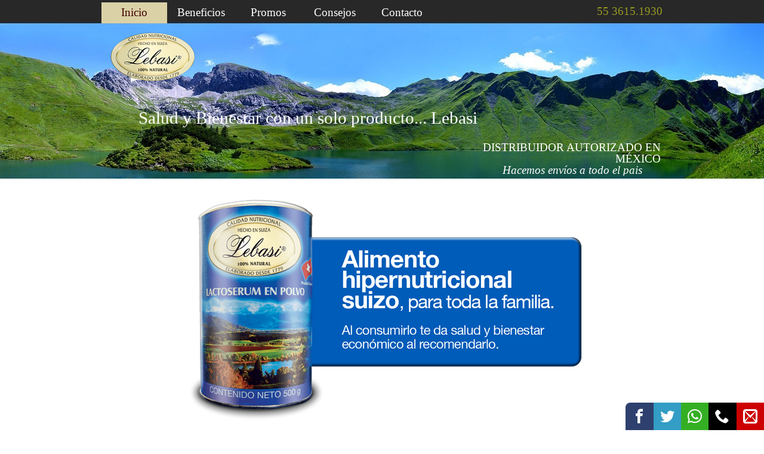

--- FILE ---
content_type: text/html
request_url: http://lebasimexico.com.mx/
body_size: 9714
content:
<!DOCTYPE html><!-- HTML5 -->
<html prefix="og: http://ogp.me/ns#" lang="en-GB" dir="ltr">
	<head>
		<!-- Google Tag Manager -->
		<script>(function(w,d,s,l,i){w[l]=w[l]||[];w[l].push({'gtm.start':
		new Date().getTime(),event:'gtm.js'});var f=d.getElementsByTagName(s)[0],
		j=d.createElement(s),dl=l!='dataLayer'?'&l='+l:'';j.async=true;j.src=
		'https://www.googletagmanager.com/gtm.js?id='+i+dl;f.parentNode.insertBefore(j,f);
		})(window,document,'script','dataLayer','GTM-N2RQS26');</script>
		<!-- End Google Tag Manager -->
		<title>Distrubuidor Autorizado LEBASI® #1 en México - Producto Suizo</title>
		<meta charset="utf-8" />
		<!--[if IE]><meta http-equiv="ImageToolbar" content="False" /><![endif]-->
		<meta name="author" content="Soporte y Desarrollo" />
		<meta name="generator" content="Incomedia WebSite X5 Pro 2022.2.4 - www.websitex5.com" />
		<meta name="description" content="✅ Lactoserum Suizo de alta calidad. Mantente saludable consumiendo Lebasi. Aumenta tú energía, aumenta tu actividad física y fortalece tu sistema inmunológico." />
		<meta name="keywords" content="lebasi, lactosuero, vitaminas, reforzar sistema inmunologico" />
		<meta property="og:locale" content="en" />
		<meta property="og:type" content="website" />
		<meta property="og:url" content="http://www.lebasimexico.com.mx/index.html" />
		<meta property="og:title" content="LEBASI®" />
		<meta property="og:site_name" content="Distrubuidor Autorizado LEBASI® #1 en México" />
		<meta property="og:description" content="✅ Lactoserum Suizo de alta calidad. Mantente saludable consumiendo Lebasi. Aumenta tú energía, aumenta tu actividad física y fortalece tu sistema inmunológico." />
		<meta property="og:image" content="http://www.lebasimexico.com.mx/favImage.png" />
		<meta property="og:image:type" content="image/png">
		<meta property="og:image:width" content="64">
		<meta property="og:image:height" content="64">
		<meta name="viewport" content="width=device-width, initial-scale=1" />
		
		<link rel="stylesheet" href="style/reset.css?2022-2-4-0" media="screen,print" />
		<link rel="stylesheet" href="style/print.css?2022-2-4-0" media="print" />
		<link rel="stylesheet" href="style/style.css?2022-2-4-0" media="screen,print" />
		<link rel="stylesheet" href="style/template.css?2022-2-4-0" media="screen" />
		<link rel="stylesheet" href="pluginAppObj/pluginAppObj_01/jssor.slider.css" media="screen, print" />
		<link rel="stylesheet" href="appsresources/static.css" media="screen, print" />
		<link rel="stylesheet" href="pluginAppObj/pluginAppObj_10/custom.css" media="screen, print" />
		<link rel="stylesheet" href="style/font.css" media="screen, print" />
		<link rel="stylesheet" href="style/main.css" media="screen, print" />
		<link rel="stylesheet" href="pcss/index.css?2022-2-4-0-637927072330008456" media="screen,print" />
		<script src="res/jquery.js?2022-2-4-0"></script>
		<script src="res/x5engine.js?2022-2-4-0" data-files-version="2022-2-4-0"></script>
		<script src="appsresources/jssor.slider.min.js"></script>
		<script>x5engine.boot.push(function () { x5engine.image.activateLazyLoading(); });</script>
		<script src="pluginAppObj/pluginAppObj_10/init.js"></script>
		<script>
			window.onload = function(){ checkBrowserCompatibility('Your browser does not support the features necessary to display this website.','Your browser may not support the features necessary to display this website.','[1]Update your browser[/1] or [2]continue without updating[/2].','http://outdatedbrowser.com/'); };
			x5engine.utils.currentPagePath = 'index.html';
x5engine.boot.push(function () { x5engine.imAdv.showAdv({'start': new Date(1,0,1,6,0,0), 'end': new Date(9999,11,31,23,59,59), 'delay': 5000, 'callback': function(){ x5engine.imSplashBox(x5engine.settings.imSplashBox); } }); });
		</script>
		<link rel="icon" href="favicon.png?2022-2-4-0-637927072328790830" type="image/png" />
		<script type="application/ld+json">[
	{
		"@type": "LocalBusiness",
		"@id": "http://www.lebasimexico.com.mx",
		"url": "http://www.lebasimexico.com.mx",
		"name": "LEBASI México®",
		"logo": {
			"@type": "ImageObject",
			"url": "http://www.lebasimexico.com.mx/images/logo-lebasi-medallon_y0yde9x4.png",
			"width": 920,
			"height": 486
		},
		"address": {
			"@type": "PostalAddress",
			"streetAddress": "Oriente 233 No. 105 Dpto. A-103, Agrícola Oriental",
			"addressLocality": "Ciudad de México",
			"addressRegion": "Iztacalco",
			"addressCountry": "México",
			"postalCode": "08500"
		},
		"telephone": "55 3615.1930",
		"email": "lebasimexico@hotmail.com",
		"image": [
			"http://www.lebasimexico.com.mx/images/Anuncio-Lebasi.jpg",
			"http://www.lebasimexico.com.mx/images/avalado.jpg",
			"http://www.lebasimexico.com.mx/images/alimento_7lc5zxqg.png",
			"http://www.lebasimexico.com.mx/images/contenido.png",
			"http://www.lebasimexico.com.mx/images/bote.png"
		],
		"openingHoursSpecification": [
			{
				"@type": "OpeningHoursSpecification",
				"dayOfWeek": [
					{
						"@type": "DayOfWeek",
						"name": "Monday"
					},
					{
						"@type": "DayOfWeek",
						"name": "Tuesday"
					},
					{
						"@type": "DayOfWeek",
						"name": "Wednesday"
					},
					{
						"@type": "DayOfWeek",
						"name": "Thursday"
					},
					{
						"@type": "DayOfWeek",
						"name": "Friday"
					}
				],
				"opens": "08:30",
				"closes": "12:30"
			},
			{
				"@type": "OpeningHoursSpecification",
				"dayOfWeek": [
					{
						"@type": "DayOfWeek",
						"name": "Monday"
					},
					{
						"@type": "DayOfWeek",
						"name": "Tuesday"
					},
					{
						"@type": "DayOfWeek",
						"name": "Wednesday"
					},
					{
						"@type": "DayOfWeek",
						"name": "Thursday"
					},
					{
						"@type": "DayOfWeek",
						"name": "Friday"
					}
				],
				"opens": "14:30",
				"closes": "18:30"
			},
			{
				"@type": "OpeningHoursSpecification",
				"dayOfWeek": "Saturday",
				"opens": "09:00",
				"closes": "18:30"
			},
			{
				"@type": "OpeningHoursSpecification",
				"dayOfWeek": "Sunday",
				"opens": "09:00",
				"closes": "15:00"
			}
		],
		"@context": "https://schema.org"
	}
]</script>
		<!-- Global site tag (gtag.js) - Google Analytics --><script async src="https://www.googletagmanager.com/gtag/js?id=294285640"></script><script>window.dataLayer=window.dataLayer||[];function gtag(){dataLayer.push(arguments);}gtag('js', new Date());gtag('config', '294285640');</script>
	</head>
	<body>
		<!-- Google Tag Manager (noscript) -->
		<noscript><iframe src="https://www.googletagmanager.com/ns.html?id=GTM-N2RQS26"
		height="0" width="0" style="display:none;visibility:hidden"></iframe></noscript>
		<!-- End Google Tag Manager (noscript) -->
		<div id="imPageExtContainer">
			<div id="imPageIntContainer">
				<div id="imHeaderBg"></div>
				<div id="imFooterBg"></div>
				<div id="imPage">
					<header id="imHeader">
						<h1 class="imHidden">LEBASI® - Distrubuidor Autorizado LEBASI® #1 en México</h1>
						<div id="imHeaderObjects"><div id="imHeader_imMenuObject_06_wrapper" class="template-object-wrapper"><!-- UNSEARCHABLE --><div id="imHeader_imMenuObject_06"><div id="imHeader_imMenuObject_06_container"><div class="hamburger-button hamburger-component"><div><div><div class="hamburger-bar"></div><div class="hamburger-bar"></div><div class="hamburger-bar"></div></div></div></div><div class="hamburger-menu-background-container hamburger-component">
	<div class="hamburger-menu-background menu-mobile menu-mobile-animated hidden">
		<div class="hamburger-menu-close-button"><span>&times;</span></div>
	</div>
</div>
<ul class="menu-mobile-animated hidden">
	<li class="imMnMnFirst imPage" data-link-paths=",/index.html,/">
<div class="label-wrapper">
<div class="label-inner-wrapper">
		<a class="label" href="index.html">
Inicio		</a>
</div>
</div>
	</li><li class="imMnMnMiddle imPage" data-link-paths=",/beneficios.html">
<div class="label-wrapper">
<div class="label-inner-wrapper">
		<a class="label" href="beneficios.html">
Beneficios		</a>
</div>
</div>
	</li><li class="imMnMnMiddle imPage" data-link-paths=",/promos.html">
<div class="label-wrapper">
<div class="label-inner-wrapper">
		<a class="label" href="promos.html">
Promos		</a>
</div>
</div>
	</li><li class="imMnMnMiddle imPage" data-link-paths=",/consejos.html">
<div class="label-wrapper">
<div class="label-inner-wrapper">
		<a class="label" href="consejos.html">
Consejos		</a>
</div>
</div>
	</li><li class="imMnMnLast imPage" data-link-paths=",/contacto.html">
<div class="label-wrapper">
<div class="label-inner-wrapper">
		<a class="label" href="contacto.html">
Contacto		</a>
</div>
</div>
	</li></ul></div></div><!-- UNSEARCHABLE END --><script>
var imHeader_imMenuObject_06_settings = {
	'menuId': 'imHeader_imMenuObject_06',
	'responsiveMenuEffect': 'slide',
	'responsiveMenuLevelOpenEvent': 'mouseover',
	'animationDuration': 1000,
}
x5engine.boot.push(function(){x5engine.initMenu(imHeader_imMenuObject_06_settings)});
$(function () {$('#imHeader_imMenuObject_06_container ul li').not('.imMnMnSeparator').each(function () {    var $this = $(this), timeout = 0;    $this.on('mouseenter', function () {        if($(this).parents('#imHeader_imMenuObject_06_container-menu-opened').length > 0) return;         clearTimeout(timeout);        setTimeout(function () { $this.children('ul, .multiple-column').stop(false, false).fadeIn(); }, 250);    }).on('mouseleave', function () {        if($(this).parents('#imHeader_imMenuObject_06_container-menu-opened').length > 0) return;         timeout = setTimeout(function () { $this.children('ul, .multiple-column').stop(false, false).fadeOut(); }, 250);    });});});

</script>
</div><div id="imHeader_imTextObject_08_wrapper" class="template-object-wrapper"><div id="imHeader_imTextObject_08">
	<div data-index="0"  class="text-tab-content grid-prop current-tab "  id="imHeader_imTextObject_08_tab0" style="opacity: 1; ">
		<div class="text-inner">
			<div class="imTARight"><span class="fs14lh1-5 cf1"><a href="tel:5536151930" class="imCssLink">55 3615.1930</a></span></div>
		</div>
	</div>

</div>
</div><div id="imHeader_imObjectImage_09_wrapper" class="template-object-wrapper"><div id="imHeader_imObjectImage_09"><div id="imHeader_imObjectImage_09_container"><img src="images/logo-lebasi-medallon.png" title="logo lebasi" alt="logo_lebasi" />
</div></div></div><div id="imHeader_imTextObject_10_wrapper" class="template-object-wrapper"><div id="imHeader_imTextObject_10">
	<div data-index="0"  class="text-tab-content grid-prop current-tab "  id="imHeader_imTextObject_10_tab0" style="opacity: 1; ">
		<div class="text-inner">
			<div data-line-height="1" class="lh1 imTARight"><span class="fs14lh1 cf1">DISTRIBUIDOR AUTORIZADO EN MÉXICO</span></div><div data-line-height="1" class="lh1 imTARight"><span class="cf1"><i class="fs14lh1">Hacemos envíos a todo el pais</i><span class="fs10lh1"><span class="fs14lh1"> &nbsp;</span> &nbsp;&nbsp;&nbsp;&nbsp;&nbsp;&nbsp;</span></span></div>
		</div>
	</div>

</div>
</div><div id="imHeader_imTextObject_11_wrapper" class="template-object-wrapper"><div id="imHeader_imTextObject_11">
	<div data-index="0"  class="text-tab-content grid-prop current-tab "  id="imHeader_imTextObject_11_tab0" style="opacity: 1; ">
		<div class="text-inner">
			<div data-line-height="1.15" class="lh1-15 imTARight"><span class="fs11lh1-15 cf1">DISTRIBUIDOR AUTORIZADO EN MÉXICO</span></div><div data-line-height="1.15" class="lh1-15 imTARight"><span class="cf1"><i><span class="fs9lh1-15"><span class="fs11lh1-15">Hacemos envíos a todo el pais &nbsp;</span> &nbsp;&nbsp;&nbsp;</span></i></span></div>
		</div>
	</div>

</div>
</div><div id="imHeader_imObjectTitle_12_wrapper" class="template-object-wrapper"><div id="imHeader_imObjectTitle_12"><span id ="imHeader_imObjectTitle_12_text" >Salud y Bienestar con un solo producto... Lebasi</span></div></div></div>
					</header>
					<div id="imStickyBarContainer">
						<div id="imStickyBarGraphics"></div>
						<div id="imStickyBar">
							<div id="imStickyBarObjects"></div>
						</div>
					</div>
					<a class="imHidden" href="#imGoToCont" title="Skip the main menu">Go to content</a>
					<div id="imSideBar">
						<div id="imSideBarObjects"></div>
					</div>
					<div id="imContentGraphics"></div>
					<main id="imContent">
						<a id="imGoToCont"></a>
						<div id="imPageRow_1" class="imPageRow">
						
						</div>
						<div id="imCell_3" class=""  data-responsive-sequence-number="1"> <div id="imCellStyleGraphics_3"></div><div id="imCellStyleBorders_3"></div><div id="imObjectImage_03"><div id="imObjectImage_03_container"><div style="position: absolute; top: 0; left: 0; right: 0; bottom: 0;"><script>document.write(x5engine.settings.imLoadingAnimation);</script></div>
						<div class="imlazyloading" data-src="images/alimento.png" data-title="" data-alt=""></div>
						</div></div></div><div id="imPageRow_2" class="imPageRow">
						<div style="position: absolute; top: 0; left: 0; right: 0; bottom: 0; overflow: hidden;"><div id="imPageRowGraphics_2"></div></div>
						</div>
						<div id="imCell_5" class="animable flipInX"  data-responsive-sequence-number="2"> <div id="imCellStyleGraphics_5"></div><div id="imCellStyleBorders_5"></div><div id="imTextObject_05">
							<div data-index="0"  class="text-tab-content grid-prop current-tab "  id="imTextObject_05_tab0" style="opacity: 1; ">
								<div class="text-inner">
									<div class="imTACenter"><span class="fs14lh1-5 cf1">¿Deseas mejorar tu salud o la de tus seres queridos?</span></div><div class="imTACenter"><span class="fs14lh1-5 cf1">¿Los medicamentos no están dando resultados?</span></div><div class="imTACenter"><span class="fs14lh1-5 cf1">¿Quieres probar una alternativa 100% natural?</span></div>
								</div>
							</div>
						
						</div>
						</div>
						<script>
							x5engine.boot.push(function () {
								x5engine.utils.onElementInViewPort($('#imCell_5').get(0), function () {
									x5engine.utils.revealObject($("#imCell_5"))
								}, 100);
							});
						</script>
						<div id="imPageRow_3" class="imPageRow">
						
						</div>
						<div id="imCell_8" class=""  data-responsive-sequence-number="3"> <div id="imCellStyleGraphics_8"></div><div id="imCellStyleBorders_8"></div><div id="imObjectVideo_08"><div id="imObjectVideo_08_container"></div></div>
						<script>
							function loadimObjectVideo_08() {
								$('#imObjectVideo_08').width('100%');
								$('#imObjectVideo_08_container').empty();
								var settings = { 
									'target': '#imObjectVideo_08_container',
									'type': 'youtube',
									'url': 'http://www.youtube.com/watch?v=VlvcQz1yiS4',
									'width': 960,
									'height': 638,
									'showVideoControls': true,
									'autoplay': 'onscreen'
								};
								var w = Math.min(960, $('#imObjectVideo_08').width());
								settings.width = w;
								var h = w > 960 ? 638 : (settings.width / 960 * 638);
								settings.height = h;
								x5engine.mediaPlayer(settings);
							}
							x5engine.boot.push(loadimObjectVideo_08);
							var imObjectVideo_08_resizeTo = null,
							imObjectVideo_08_width = 0;
							var elementResize = function() {
							x5engine.utils.onElementResize(document.getElementById('imObjectVideo_08'), function (rect, target) {
							if (imObjectVideo_08_width == rect.width || rect.width > 960) {
								return;
							}
							imObjectVideo_08_width = rect.width;
							if (!!imObjectVideo_08_resizeTo) {
								clearTimeout(imObjectVideo_08_resizeTo);
							}
							imObjectVideo_08_resizeTo = setTimeout(function() {
								loadimObjectVideo_08();
							}, 50);
								});
							}
							x5engine.boot.push(elementResize); 
						</script>
						</div><div id="imPageRow_4" class="imPageRow">
						
						</div>
						<div id="imCell_9" class="animable flash"  data-responsive-sequence-number="4"> <div id="imCellStyleGraphics_9"></div><div id="imCellStyleBorders_9"></div><div id="imObjectImage_09"><div id="imObjectImage_09_container"><div style="position: absolute; top: 0; left: 0; right: 0; bottom: 0;"><script>document.write(x5engine.settings.imLoadingAnimation);</script></div>
						<div class="imlazyloading" data-src="images/costo_envio.png" data-title="Costo Envio" data-alt="costo_envio"></div>
						</div></div></div>
						<script>
							x5engine.boot.push(function () {
								x5engine.utils.onLazyLoadedElement($('#imCell_9').get(0), function () {
								x5engine.utils.onElementInViewPort($('#imCell_9').get(0), function () {
									x5engine.utils.revealObject($("#imCell_9"))
								}, 100);
							});
							});
						</script>
						<div id="imPageRow_5" class="imPageRow">
						<div style="position: absolute; top: 0; left: 0; right: 0; bottom: 0; overflow: hidden;"><div id="imPageRowGraphics_5"></div></div>
						</div>
						<div id="imCell_4" class=""  data-responsive-sequence-number="5"> <div id="imCellStyleGraphics_4"></div><div id="imCellStyleBorders_4"></div><div id="imTextObject_04">
							<div data-index="0"  class="text-tab-content grid-prop current-tab "  id="imTextObject_04_tab0" style="opacity: 1; ">
								<div class="text-inner">
									<div><div class="imTALeft"><span class="fs11lh1-5 cf1"><b><br></b></span></div><div class="imTALeft"><span class="fs14lh1-5 cf1"><b>¿Qué esperas?</b>, Llámanos para levantar tu pedido y te puedas dar cuenta personalemente que Lebasi si es el alimento que ayuda a fortalecer el <i><b>sistema inmunológico</b></i> de nuestro cuerpo, además<i> <b>reduce el cansancio y el estrés</b></i>, y hace más <i><b>fuertes e inteligentes</b></i> a los más pequeños de la casa.</span></div><div class="imTALeft"><span class="fs14lh1-5 cf1"><br></span></div></div><div class="imTALeft"><span class="fs14lh1-5 cf1"><b>Te atendemos de inmediato</b> en el Cel. 55 3615-1930, si prefieres contactanos por Whatsapp a este mismo número. </span></div><div class="imTALeft"><br></div>
								</div>
							</div>
						
						</div>
						</div><div id="imPageRow_6" class="imPageRow">
						
						</div>
						<div id="imCell_1" class=""  data-responsive-sequence-number="6"> <div id="imCellStyleGraphics_1"></div><div id="imCellStyleBorders_1"></div><!-- Jssor Slider v.13 --><div id="pluginAppObj_01">
						      
						      <div id="pluginAppObj_01_container" style="position: relative; top: 0px; left: 0px; width: 956px; height: 614px;">
						         <!-- Slides Container -->
						         <div data-u="slides" style="cursor: move; position: absolute; overflow: hidden; left: 0px; top: 0px; width: 956px; height: 614px;">
						         <div><img class="slide-img" data-u="image" alt="" data-src2="pluginAppObj/pluginAppObj_01/promo_mes5.jpg" style="width: 956px;" /></div>
						<div><img class="slide-img" data-u="image" alt="" data-src2="pluginAppObj/pluginAppObj_01/promo_mes7.jpg" style="width: 956px;" /></div>
						
						         </div>
						         
						      </div>
						      <script>
						         x5engine.boot.push(function(){
						            var trs = [];
						            $('#pluginAppObj_01_container .slide-img').each(function(){
						  if ('data-src2' == 'data-src') {
						      $(this).attr('src', $(this).attr('data-src'));
						  }
						});trs.push({$Duration:1200,$Delay:20,$Cols:8,$Rows:4,$Clip:15,$During:{$Left:[0.3,0.7],$Top:[0.3,0.7]},$FlyDirection:9,$Formation:$JssorSlideshowFormations$.$FormationStraightStairs,$Assembly:260,$Easing:{$Left:$JssorEasing$.$EaseInWave,$Top:$JssorEasing$.$EaseInWave,$Clip:$JssorEasing$.$EaseOutQuad},$ScaleHorizontal:0.2,$ScaleVertical:0.1,$Round:{$Left:1.3,$Top:2.5}});
						trs.push({$Duration:1200,$Delay:20,$Cols:8,$Rows:4,$Clip:15,$During:{$Left:[0.3,0.7],$Top:[0.3,0.7]},$FlyDirection:9,$Formation:$JssorSlideshowFormations$.$FormationZigZag,$Assembly:260,$Easing:{$Left:$JssorEasing$.$EaseInWave,$Top:$JssorEasing$.$EaseInWave,$Clip:$JssorEasing$.$EaseOutQuad},$ScaleHorizontal:0.2,$ScaleVertical:0.1,$Round:{$Left:1.3,$Top:2.5}});
						trs.push({$Duration:1200,$Delay:80,$Cols:8,$Rows:4,$Clip:15,$During:{$Left:[0.3,0.7],$Top:[0.3,0.7]},$FlyDirection:9,$Easing:{$Left:$JssorEasing$.$EaseInWave,$Top:$JssorEasing$.$EaseInWave,$Clip:$JssorEasing$.$EaseOutQuad},$ScaleHorizontal:0.2,$ScaleVertical:0.1,$Round:{$Left:1.3,$Top:2.5}});
						trs.push({$Duration:1500,$Delay:20,$Cols:8,$Rows:4,$Clip:15,$During:{$Left:[0.3,0.7],$Top:[0.3,0.7]},$FlyDirection:9,$Formation:$JssorSlideshowFormations$.$FormationStraightStairs,$Assembly:260,$Easing:{$Left:$JssorEasing$.$EaseInWave,$Top:$JssorEasing$.$EaseInWave,$Clip:$JssorEasing$.$EaseOutQuad},$ScaleHorizontal:0.2,$ScaleVertical:0.1,$Round:{$Left:0.8,$Top:2.5}});
						trs.push({$Duration:1000,$Delay:30,$Cols:8,$Rows:4,$Clip:15,$SlideOut:true,$Formation:$JssorSlideshowFormations$.$FormationStraightStairs,$Assembly:2049,$Easing:$JssorEasing$.$EaseOutQuad});
						trs.push({$Duration:1000,$Delay:40,$Cols:12,$SlideOut:true,$FlyDirection:2,$Formation:$JssorSlideshowFormations$.$FormationStraight,$Assembly:260,$Easing:{$Left:$JssorEasing$.$EaseInOutExpo,$Opacity:$JssorEasing$.$EaseInOutQuad},$ScaleHorizontal:0.2,$Opacity:2,$Outside:true,$Round:{$Top:0.5}});
						trs.push({$Duration:600,$Delay:50,$Cols:8,$Rows:4,$FlyDirection:5,$Formation:$JssorSlideshowFormations$.$FormationZigZag,$Assembly:1028,$ChessMode:{$Column:3,$Row:12},$Easing:{$Left:$JssorEasing$.$EaseInCubic,$Top:$JssorEasing$.$EaseInCubic,$Opacity:$JssorEasing$.$EaseOutQuad},$Opacity:2});
						trs.push({$Duration:600,$Delay:50,$Cols:8,$Rows:4,$SlideOut:true,$FlyDirection:2,$Easing:{$Left:$JssorEasing$.$EaseInCubic,$Opacity:$JssorEasing$.$EaseOutQuad},$Opacity:2});
						
						            var options = {
						               $SlideshowOptions: {
						                  $Class: $JssorSlideshowRunner$,
						                  $Transitions: trs,
						                  $TransitionsOrder: 0,
						                  $ShowLink: 2,
						                  $ContentMode: false
						               },
						               $AutoPlay: 1,
						               $AutoPlayInterval: 5000,
						               $FillMode: 1,
						               
						            };
						            var jssor_slider_pluginAppObj_01 = new $JssorSlider$('pluginAppObj_01_container', options);
						
						            function ScaleSlider(id) {
						                var objectWidth = $('#' + id).width();
						                if (objectWidth) {
						                    eval("jssor_slider_" + id + ".$ScaleWidth(objectWidth)");
						                }
						                else {
						                    window.setTimeout(ScaleSlider, 30);
						                }
						            }
						          
						            ScaleSlider('pluginAppObj_01');
						          
						            		var pluginAppObj_01_resizeTo = null,
								pluginAppObj_01_width = 0;
								x5engine.utils.onElementResize(document.getElementById('pluginAppObj_01'), function (rect, target) {
									if (pluginAppObj_01_width == rect.width) {
										return;
									}
									pluginAppObj_01_width = rect.width;
									if (!!pluginAppObj_01_resizeTo) {
										clearTimeout(pluginAppObj_01_resizeTo);
									}
									pluginAppObj_01_resizeTo = setTimeout(function() {
										$('#pluginAppObj_01').css('overflow', 'hidden');
										ScaleSlider('pluginAppObj_01');
									}, 50);
								});
						
						
						        });
						      </script>
						   </div></div><div id="imPageRow_7" class="imPageRow">
						
						</div>
						<div id="imCell_10" class=""  data-responsive-sequence-number="7"> <div id="imCellStyleGraphics_10"></div><div id="imCellStyleBorders_10"></div><!-- Mobile Contact v.2 --><div id="pluginAppObj_10"><div id="pluginAppObj_10_root" class="mc root"><input type="checkbox" id="pluginAppObj_10_isOpen" name="pluginAppObj_10_isOpen" class="mc isOpen"><a href="tel: 5536151930" target="_self" class="mc svg_container phone_call"><svg class="mc icon phone_call original" xmlns="http://www.w3.org/2000/svg" viewBox="-94.29411764705884 -94.29411764705884 590.5882352941177 590.5882352941177"><path class="frg" d="M401.129,311.475c-1.137-3.426-8.371-8.473-21.697-15.129c-3.61-2.098-8.754-4.949-15.41-8.566c-6.662-3.617-12.709-6.95-18.13-9.996c-5.432-3.045-10.521-5.995-15.276-8.846c-0.76-0.571-3.139-2.234-7.136-5c-4.001-2.758-7.375-4.805-10.14-6.14c-2.759-1.327-5.473-1.995-8.138-1.995c-3.806,0-8.56,2.714-14.268,8.135c-5.708,5.428-10.944,11.324-15.7,17.706c-4.757,6.379-9.802,12.275-15.126,17.7c-5.332,5.427-9.713,8.138-13.135,8.138c-1.718,0-3.86-0.479-6.427-1.424c-2.566-0.951-4.518-1.766-5.858-2.423c-1.328-0.671-3.607-1.999-6.845-4.004c-3.244-1.999-5.048-3.094-5.428-3.285c-26.075-14.469-48.438-31.029-67.093-49.676c-18.649-18.658-35.211-41.019-49.676-67.097c-0.19-0.381-1.287-2.19-3.284-5.424c-2-3.237-3.333-5.518-3.999-6.854c-0.666-1.331-1.475-3.283-2.425-5.852s-1.427-4.709-1.427-6.424c0-3.424,2.713-7.804,8.138-13.134c5.424-5.327,11.326-10.373,17.7-15.128c6.379-4.755,12.275-9.991,17.701-15.699c5.424-5.711,8.136-10.467,8.136-14.273c0-2.663-0.666-5.378-1.997-8.137c-1.332-2.765-3.378-6.139-6.139-10.138c-2.762-3.997-4.427-6.374-4.999-7.139c-2.852-4.755-5.799-9.846-8.848-15.271c-3.049-5.424-6.377-11.47-9.995-18.131c-3.615-6.658-6.468-11.799-8.564-15.415C98.986,9.233,93.943,1.997,90.516,0.859C89.183,0.288,87.183,0,84.521,0c-5.142,0-11.85,0.95-20.129,2.856c-8.282,1.903-14.799,3.899-19.558,5.996c-9.517,3.995-19.604,15.605-30.264,34.826C4.863,61.566,0.01,79.271,0.01,96.78c0,5.135,0.333,10.131,0.999,14.989c0.666,4.853,1.856,10.326,3.571,16.418c1.712,6.09,3.093,10.614,4.137,13.56c1.045,2.948,2.996,8.229,5.852,15.845c2.852,7.614,4.567,12.275,5.138,13.988c6.661,18.654,14.56,35.307,23.695,49.964c15.03,24.362,35.541,49.539,61.521,75.521c25.981,25.98,51.153,46.49,75.517,61.526c14.655,9.134,31.314,17.032,49.965,23.698c1.714,0.568,6.375,2.279,13.986,5.141c7.614,2.854,12.897,4.805,15.845,5.852c2.949,1.048,7.474,2.43,13.559,4.145c6.098,1.715,11.566,2.905,16.419,3.576c4.856,0.657,9.853,0.996,14.989,0.996c17.508,0,35.214-4.856,53.105-14.562c19.219-10.656,30.826-20.745,34.823-30.269c2.102-4.754,4.093-11.273,5.996-19.555c1.909-8.278,2.857-14.985,2.857-20.126C401.99,314.814,401.703,312.819,401.129,311.475z" fill-rule="evenodd" /><path class="bkg" d="M-94.29411764705884 -94.29411764705884h590.5882352941177v590.5882352941177h-590.5882352941177zM401.129,311.475c-1.137-3.426-8.371-8.473-21.697-15.129c-3.61-2.098-8.754-4.949-15.41-8.566c-6.662-3.617-12.709-6.95-18.13-9.996c-5.432-3.045-10.521-5.995-15.276-8.846c-0.76-0.571-3.139-2.234-7.136-5c-4.001-2.758-7.375-4.805-10.14-6.14c-2.759-1.327-5.473-1.995-8.138-1.995c-3.806,0-8.56,2.714-14.268,8.135c-5.708,5.428-10.944,11.324-15.7,17.706c-4.757,6.379-9.802,12.275-15.126,17.7c-5.332,5.427-9.713,8.138-13.135,8.138c-1.718,0-3.86-0.479-6.427-1.424c-2.566-0.951-4.518-1.766-5.858-2.423c-1.328-0.671-3.607-1.999-6.845-4.004c-3.244-1.999-5.048-3.094-5.428-3.285c-26.075-14.469-48.438-31.029-67.093-49.676c-18.649-18.658-35.211-41.019-49.676-67.097c-0.19-0.381-1.287-2.19-3.284-5.424c-2-3.237-3.333-5.518-3.999-6.854c-0.666-1.331-1.475-3.283-2.425-5.852s-1.427-4.709-1.427-6.424c0-3.424,2.713-7.804,8.138-13.134c5.424-5.327,11.326-10.373,17.7-15.128c6.379-4.755,12.275-9.991,17.701-15.699c5.424-5.711,8.136-10.467,8.136-14.273c0-2.663-0.666-5.378-1.997-8.137c-1.332-2.765-3.378-6.139-6.139-10.138c-2.762-3.997-4.427-6.374-4.999-7.139c-2.852-4.755-5.799-9.846-8.848-15.271c-3.049-5.424-6.377-11.47-9.995-18.131c-3.615-6.658-6.468-11.799-8.564-15.415C98.986,9.233,93.943,1.997,90.516,0.859C89.183,0.288,87.183,0,84.521,0c-5.142,0-11.85,0.95-20.129,2.856c-8.282,1.903-14.799,3.899-19.558,5.996c-9.517,3.995-19.604,15.605-30.264,34.826C4.863,61.566,0.01,79.271,0.01,96.78c0,5.135,0.333,10.131,0.999,14.989c0.666,4.853,1.856,10.326,3.571,16.418c1.712,6.09,3.093,10.614,4.137,13.56c1.045,2.948,2.996,8.229,5.852,15.845c2.852,7.614,4.567,12.275,5.138,13.988c6.661,18.654,14.56,35.307,23.695,49.964c15.03,24.362,35.541,49.539,61.521,75.521c25.981,25.98,51.153,46.49,75.517,61.526c14.655,9.134,31.314,17.032,49.965,23.698c1.714,0.568,6.375,2.279,13.986,5.141c7.614,2.854,12.897,4.805,15.845,5.852c2.949,1.048,7.474,2.43,13.559,4.145c6.098,1.715,11.566,2.905,16.419,3.576c4.856,0.657,9.853,0.996,14.989,0.996c17.508,0,35.214-4.856,53.105-14.562c19.219-10.656,30.826-20.745,34.823-30.269c2.102-4.754,4.093-11.273,5.996-19.555c1.909-8.278,2.857-14.985,2.857-20.126C401.99,314.814,401.703,312.819,401.129,311.475z" fill-rule="evenodd"/></svg></a><a href="https://api.whatsapp.com/send?phone=525536151930" target="_self" class="mc svg_container wa"><svg class="mc icon wa original" xmlns="http://www.w3.org/2000/svg" viewBox="-5.5588235294117645 -4.5588235294117645 34.11764705882353 34.11764705882353"><path class="frg" d="M17.498 14.382c-.301-.15-1.767-.867-2.04-.966-.273-.101-.473-.15-.673.15-.197.295-.771.964-.944 1.162-.175.195-.349.21-.646.075-.3-.15-1.263-.465-2.403-1.485-.888-.795-1.484-1.77-1.66-2.07-.174-.3-.019-.465.13-.615.136-.135.301-.345.451-.523.146-.181.194-.301.297-.496.1-.21.049-.375-.025-.524-.075-.15-.672-1.62-.922-2.206-.24-.584-.487-.51-.672-.51-.172-.015-.371-.015-.571-.015-.2 0-.523.074-.797.359-.273.3-1.045 1.02-1.045 2.475s1.07 2.865 1.219 3.075c.149.195 2.105 3.195 5.1 4.485.714.3 1.27.48 1.704.629.714.227 1.365.195 1.88.121.574-.091 1.767-.721 2.016-1.426.255-.705.255-1.29.18-1.425-.074-.135-.27-.21-.57-.345m-5.446 7.443h-.016c-1.77 0-3.524-.48-5.055-1.38l-.36-.214-3.75.975 1.005-3.645-.239-.375c-.99-1.576-1.516-3.391-1.516-5.26 0-5.445 4.455-9.885 9.942-9.885 2.654 0 5.145 1.035 7.021 2.91 1.875 1.859 2.909 4.35 2.909 6.99-.004 5.444-4.46 9.885-9.935 9.885M20.52 3.449C18.24 1.245 15.24 0 12.045 0 5.463 0 .104 5.334.101 11.893c0 2.096.549 4.14 1.595 5.945L0 24l6.335-1.652c1.746.943 3.71 1.444 5.71 1.447h.006c6.585 0 11.946-5.336 11.949-11.896 0-3.176-1.24-6.165-3.495-8.411" fill-rule="evenodd" /><path class="bkg" d="M-5.5588235294117645 -4.5588235294117645h34.11764705882353v34.11764705882353h-34.11764705882353zM17.498 14.382c-.301-.15-1.767-.867-2.04-.966-.273-.101-.473-.15-.673.15-.197.295-.771.964-.944 1.162-.175.195-.349.21-.646.075-.3-.15-1.263-.465-2.403-1.485-.888-.795-1.484-1.77-1.66-2.07-.174-.3-.019-.465.13-.615.136-.135.301-.345.451-.523.146-.181.194-.301.297-.496.1-.21.049-.375-.025-.524-.075-.15-.672-1.62-.922-2.206-.24-.584-.487-.51-.672-.51-.172-.015-.371-.015-.571-.015-.2 0-.523.074-.797.359-.273.3-1.045 1.02-1.045 2.475s1.07 2.865 1.219 3.075c.149.195 2.105 3.195 5.1 4.485.714.3 1.27.48 1.704.629.714.227 1.365.195 1.88.121.574-.091 1.767-.721 2.016-1.426.255-.705.255-1.29.18-1.425-.074-.135-.27-.21-.57-.345m-5.446 7.443h-.016c-1.77 0-3.524-.48-5.055-1.38l-.36-.214-3.75.975 1.005-3.645-.239-.375c-.99-1.576-1.516-3.391-1.516-5.26 0-5.445 4.455-9.885 9.942-9.885 2.654 0 5.145 1.035 7.021 2.91 1.875 1.859 2.909 4.35 2.909 6.99-.004 5.444-4.46 9.885-9.935 9.885M20.52 3.449C18.24 1.245 15.24 0 12.045 0 5.463 0 .104 5.334.101 11.893c0 2.096.549 4.14 1.595 5.945L0 24l6.335-1.652c1.746.943 3.71 1.444 5.71 1.447h.006c6.585 0 11.946-5.336 11.949-11.896 0-3.176-1.24-6.165-3.495-8.411" fill-rule="evenodd"/></svg></a><a href="https://telegram.me/LactosuerosMX" target="_blank" class="mc svg_container tg"><svg class="mc icon tg original" xmlns="http://www.w3.org/2000/svg" viewBox="-2.470588235294116 -2.470588235294116 32.94117647058823 32.94117647058823"><path class="frg" d="M9.5 24c-.714 0-.593-.271-.839-.949l-1.873-6.172-5.455-1.7c-1.179-.361-1.186-1.17.264-1.753l21.254-8.107c.97-.439 1.842.233 1.534 1.72l-3.62 17.053c-.252 1.213-.985 1.502-2 .942l-5.5-4.17l-2.66 2.579c-.31.301-.553.553-1.105.553zm0-1.55l-1.74-5.73 10.5-6.3-8.5 7.3zm1-.35l1.88-1.78-1.65-1.25zm0.7-4l7.7 5.6c.5.25.9.14 1-.5l3.4-15.6c.19-.75-.25-1.2-.9-1l-19.35 7.25c-.75.3-.73.7-.13.9l4.1 1.2 14.2-8c.595-.36 1.143-.167.694.232z" fill-rule="evenodd" /><path class="bkg" d="M-2.470588235294116 -2.470588235294116h32.94117647058823v32.94117647058823h-32.94117647058823zM9.5 24c-.714 0-.593-.271-.839-.949l-1.873-6.172-5.455-1.7c-1.179-.361-1.186-1.17.264-1.753l21.254-8.107c.97-.439 1.842.233 1.534 1.72l-3.62 17.053c-.252 1.213-.985 1.502-2 .942l-5.5-4.17l-2.66 2.579c-.31.301-.553.553-1.105.553zm0-1.55l-1.74-5.73 10.5-6.3-8.5 7.3zm1-.35l1.88-1.78-1.65-1.25zm0.7-4l7.7 5.6c.5.25.9.14 1-.5l3.4-15.6c.19-.75-.25-1.2-.9-1l-19.35 7.25c-.75.3-.73.7-.13.9l4.1 1.2 14.2-8c.595-.36 1.143-.167.694.232z" fill-rule="evenodd"/></svg></a><a href="mailto:contacto@lebasimexico.com.mx" target="_self" class="mc svg_container mail"><svg class="mc icon mail original" xmlns="http://www.w3.org/2000/svg" viewBox="-8.823529411764703 -8.823529411764703 117.6470588235294 117.6470588235294"><path class="frg" d="M80,75h-60q-10,0-10-5v-40q0,-5,10-5h60q10,0,10,5v40q0,5-10,5zm-3,-5h-54q-7,0-7-3v-31c41,27,25,27,68,0v31q0,3-7,3zm3-39h-60c40,25,20,25,60,0z" fill-rule="evenodd" /><path class="bkg" d="M-8.823529411764703 -8.823529411764703h117.6470588235294v117.6470588235294h-117.6470588235294zM80,75h-60q-10,0-10-5v-40q0,-5,10-5h60q10,0,10,5v40q0,5-10,5zm-3,-5h-54q-7,0-7-3v-31c41,27,25,27,68,0v31q0,3-7,3zm3-39h-60c40,25,20,25,60,0z" fill-rule="evenodd"/></svg></a><label for="pluginAppObj_10_isOpen" class="mc labelFor"><div class="mc svg_container mc_btn"><svg class="mc icon mc_btn original" xmlns="http://www.w3.org/2000/svg" viewBox="-8.470588235294116 -8.470588235294116 112.94117647058823 112.94117647058823"><path class="frg" d="M29.74,32.94a6.49,6.49,0,1,0,12.98,0a6.49,6.49,0,1,0-12.98,0zM54.34,32.94a6.49,6.49,0,1,0,12.98,0a6.49,6.49,0,1,0-12.98,0zM67.58,47.71H29.49a1,1,0,0,0-.81.42,1,1,0,0,0-.14.9c0,.12,4.41,12.39,20,12.39,16.75,0,20-12.35,20-12.47a1,1,0,0,0-.19-.86A1,1,0,0,0,67.58,47.71ZM74.68,11.37H22.39a14,14,0,0,0-14,14V60.15a14.06,14.06,0,0,0,14,14h33.8l13.3,14.49a3,3,0,0,0,2.21,1,2.92,2.92,0,0,0,1.09-.2,3,3,0,0,0,1.91-2.8V74.19a14.06,14.06,0,0,0,14-14V25.4A14,14,0,0,0,74.68,11.37Zm8,48.78a8.05,8.05,0,0,1-8,8h-3a3,3,0,0,0-3,3V79l-9-9.79a3,3,0,0,0-2.21-1H22.39a8,8,0,0,1-8-8V25.4a8,8,0,0,1,8-8H74.68a8,8,0,0,1,8,8Z" fill-rule="evenodd" /><path class="bkg" d="M-8.470588235294116 -8.470588235294116h112.94117647058823v112.94117647058823h-112.94117647058823zM29.74,32.94a6.49,6.49,0,1,0,12.98,0a6.49,6.49,0,1,0-12.98,0zM54.34,32.94a6.49,6.49,0,1,0,12.98,0a6.49,6.49,0,1,0-12.98,0zM67.58,47.71H29.49a1,1,0,0,0-.81.42,1,1,0,0,0-.14.9c0,.12,4.41,12.39,20,12.39,16.75,0,20-12.35,20-12.47a1,1,0,0,0-.19-.86A1,1,0,0,0,67.58,47.71ZM74.68,11.37H22.39a14,14,0,0,0-14,14V60.15a14.06,14.06,0,0,0,14,14h33.8l13.3,14.49a3,3,0,0,0,2.21,1,2.92,2.92,0,0,0,1.09-.2,3,3,0,0,0,1.91-2.8V74.19a14.06,14.06,0,0,0,14-14V25.4A14,14,0,0,0,74.68,11.37Zm8,48.78a8.05,8.05,0,0,1-8,8h-3a3,3,0,0,0-3,3V79l-9-9.79a3,3,0,0,0-2.21-1H22.39a8,8,0,0,1-8-8V25.4a8,8,0,0,1,8-8H74.68a8,8,0,0,1,8,8Z" fill-rule="evenodd"/></svg></div></label></div></div></div>
					</main>
					<footer id="imFooter">
						<div id="imFooterObjects"><div id="imFooter_imTextObject_01_wrapper" class="template-object-wrapper"><div id="imFooter_imTextObject_01">
	<div data-index="0"  class="text-tab-content grid-prop current-tab "  id="imFooter_imTextObject_01_tab0" style="opacity: 1; ">
		<div class="text-inner">
			<div data-line-height="1.15" class="lh1-15"><b class="fs14lh1-15">Nos encontramos en:</b></div><div data-line-height="1.15" class="lh1-15"><span class="fs14lh1-15">Oriente 233 No. 105 Dpto. A-103, Agrícola Oriental</span></div><div data-line-height="1.15" class="lh1-15"><span class="fs14lh1-15">Iztacalco, Ciudad de México CP 08500</span></div>
		</div>
	</div>

</div>
</div><div id="imFooter_imObjectImage_02_wrapper" class="template-object-wrapper"><div id="imFooter_imObjectImage_02"><div id="imFooter_imObjectImage_02_container"><img src="images/Black_no.circle_position-1-.png" title="" alt="" />
</div></div></div><div id="imFooter_imTextObject_03_wrapper" class="template-object-wrapper"><div id="imFooter_imTextObject_03">
	<div data-index="0"  class="text-tab-content grid-prop current-tab "  id="imFooter_imTextObject_03_tab0" style="opacity: 1; ">
		<div class="text-inner">
			<div><span class="fs14lh1-5">Cel. <a href="tel:5536151930" class="imCssLink">55 3615-1930</a></span><br></div>
		</div>
	</div>

</div>
</div><div id="imFooter_imObjectImage_04_wrapper" class="template-object-wrapper"><div id="imFooter_imObjectImage_04"><div id="imFooter_imObjectImage_04_container"><img src="images/black_no.circle_mail-1-.png" title="" alt="" />
</div></div></div><div id="imFooter_imObjectImage_05_wrapper" class="template-object-wrapper"><div id="imFooter_imObjectImage_05"><div id="imFooter_imObjectImage_05_container"><img src="images/black_no.circle_phone-1-.png" title="" alt="" />
</div></div></div><div id="imFooter_imTextObject_06_wrapper" class="template-object-wrapper"><div id="imFooter_imTextObject_06">
	<div data-index="0"  class="text-tab-content grid-prop current-tab "  id="imFooter_imTextObject_06_tab0" style="opacity: 1; ">
		<div class="text-inner">
			<div><span class="fs14lh1-5"><a href="mailto:lebasimexico@hotmail.com?subject=Solicito%20Informaci%C3%B3n%20Lebasi&amp;body=" class="imCssLink">contacto@lebasimexico.com.mx</a></span></div>
		</div>
	</div>

</div>
</div><div id="imFooter_imObjectImage_07_wrapper" class="template-object-wrapper"><div id="imFooter_imObjectImage_07"><div id="imFooter_imObjectImage_07_container"><img src="images/Mesa-de-trabajo-1-DesignBy.png" title="Logo SD" alt="logo_SD" />
</div></div></div></div>
					</footer>
				</div>
				<span class="imHidden"><a href="#imGoToCont" title="Read this page again">Back to content</a></span>
			</div>
		</div>
		<div class="godbyte-bar">
		<a class="iconx ic-facebook" href="https://www.facebook.com/profile.php?id=100006821670284" target="_blank">
		</a>
		<a class="iconx ic-twitter" href="https://twitter.com/MexLebasi?s=08" target="_blank">
		</a>
		<a class="iconx ic-whatsapp" href="http://bit.ly/5536151930" target="_blank">
		</a>
		<a class="iconx ic-phone" href="tel:+5215536151930" target="_blank">
		</a>
		<a class="iconx ic-mail2" href="mailto:lebasimexico@hotmail.com" target="_blank">
		</a>
		</div>
		<noscript class="imNoScript"><div class="alert alert-red">To use this website you must enable JavaScript.</div></noscript>
	</body>
<script>'undefined'=== typeof _trfq || (window._trfq = []);'undefined'=== typeof _trfd && (window._trfd=[]),_trfd.push({'tccl.baseHost':'secureserver.net'},{'ap':'cpsh-oh'},{'server':'p3plzcpnl496318'},{'dcenter':'p3'},{'cp_id':'2950505'},{'cp_cache':''},{'cp_cl':'8'}) // Monitoring performance to make your website faster. If you want to opt-out, please contact web hosting support.</script><script src='https://img1.wsimg.com/traffic-assets/js/tccl.min.js'></script></html>


--- FILE ---
content_type: text/css
request_url: http://lebasimexico.com.mx/style/template.css?2022-2-4-0
body_size: 636
content:
html{position:relative;margin:0;padding:0;height:100%}body{margin:0;padding:0;text-align:left;height:100%}#imPageExtContainer{min-height:100%}#imPageIntContainer{position:relative}#imPage{position:relative;width:100%}#imHeaderBg{position:absolute;left:0;top:0;width:100%}#imContent{position:relative}#imFooterBg{position:absolute;left:0;bottom:0;width:100%}#imStickyBarContainer{visibility:hidden;position:fixed;overflow:hidden}@media(min-width:960px){#imPageExtContainer{background-image:none;background-color:transparent}#imPage{padding-top:0;padding-bottom:0;min-width:960px}#imHeaderBg{height:165px;background-image:none;background-color:transparent}#imHeader{background-image:url('pixabay-2534484.jpg');background-position:center top;background-repeat:no-repeat;background-attachment:scroll;background-color:transparent}#imHeaderObjects{margin-left:auto;margin-right:auto;position:relative;height:299px;width:960px}#imContent{align-self:start;padding:0 0 0 0}#imContentGraphics{min-height:380px;background-image:none;background-color:transparent}#imFooterBg{height:200px;background-image:none;background-color:transparent}#imFooter{background-image:none;background-color:rgba(218,209,166,1)}#imFooterObjects{margin-left:auto;margin-right:auto;position:relative;height:200px;width:960px}#imSideBar{background-image:none;background-color:transparent;overflow:visible;zoom:1;z-index:200}#imSideBarObjects{position:relative;height:380px}}@media(max-width:959.9px) and (min-width:720px){#imPageExtContainer{background-image:none;background-color:transparent}#imPage{padding-top:0;padding-bottom:0;min-width:720px}#imHeaderBg{height:165px;background-image:none;background-color:transparent}#imHeader{background-image:url('pixabay-2534484.jpg');background-position:center center;background-repeat:repeat;background-attachment:scroll;background-color:transparent}#imHeaderObjects{margin-left:auto;margin-right:auto;position:relative;height:299px;width:720px}#imContent{align-self:start;padding:0 0 0 0}#imContentGraphics{min-height:380px;background-image:none;background-color:transparent}#imFooterBg{height:200px;background-image:none;background-color:transparent}#imFooter{background-image:none;background-color:rgba(218,209,166,1)}#imFooterObjects{margin-left:auto;margin-right:auto;position:relative;height:200px;width:720px}#imSideBar{background-image:none;background-color:transparent;overflow:visible;zoom:1;z-index:200}#imSideBarObjects{position:relative;height:380px}}@media(max-width:719.9px) and (min-width:480px){#imPageExtContainer{background-image:none;background-color:transparent}#imPage{padding-top:15px;padding-bottom:15px;min-width:480px}#imHeaderBg{height:165px;background-image:none;background-color:transparent}#imHeader{background-image:url('pixabay-2534484_1.jpg');background-position:center center;background-repeat:repeat;background-attachment:scroll;background-color:transparent}#imHeaderObjects{margin-left:auto;margin-right:auto;position:relative;height:200px;width:480px}#imContent{align-self:start;padding:0 0 0 0}#imContentGraphics{min-height:380px;background-image:none;background-color:transparent}#imFooterBg{height:250px;background-image:none;background-color:transparent}#imFooter{background-image:none;background-color:rgba(218,209,166,1)}#imFooterObjects{margin-left:auto;margin-right:auto;position:relative;height:250px;width:480px}#imSideBar{background-image:none;background-color:transparent;overflow:visible;zoom:1;z-index:200}#imSideBarObjects{position:relative;height:380px}}@media(max-width:479.9px) and (min-width:320px){#imPageExtContainer{background-image:none;background-color:transparent}#imPage{padding-top:0;padding-bottom:0;min-width:320px}#imHeaderBg{height:165px;background-image:none;background-color:transparent}#imHeader{background-image:url('pixabay-2534484_1.jpg');background-position:center center;background-repeat:repeat;background-attachment:scroll;background-color:transparent}#imHeaderObjects{margin-left:auto;margin-right:auto;position:relative;height:200px;width:320px}#imContent{align-self:start;padding:0 0 0 0}#imContentGraphics{min-height:380px;background-image:none;background-color:transparent}#imFooterBg{height:250px;background-image:none;background-color:transparent}#imFooter{background-image:none;background-color:rgba(218,209,166,1)}#imFooterObjects{margin-left:auto;margin-right:auto;position:relative;height:250px;width:320px}#imSideBar{background-image:none;background-color:transparent;overflow:visible;zoom:1;z-index:200}#imSideBarObjects{position:relative;height:380px}}@media(max-width:319.9px){#imPageExtContainer{background-image:none;background-color:transparent}#imPage{padding-top:0;padding-bottom:0}#imHeaderBg{height:165px;background-image:none;background-color:transparent}#imHeader{background-image:url('pixabay-2534484_1.jpg');background-position:center center;background-repeat:repeat;background-attachment:scroll;background-color:transparent}#imHeaderObjects{margin-left:auto;margin-right:auto;position:relative;height:200px;width:320px}#imContent{align-self:start;padding:0 0 0 0}#imContentGraphics{min-height:380px;background-image:none;background-color:transparent}#imFooterBg{height:250px;background-image:none;background-color:transparent}#imFooter{background-image:none;background-color:rgba(218,209,166,1)}#imFooterObjects{margin-left:auto;margin-right:auto;position:relative;height:250px;width:320px}#imSideBar{background-image:none;background-color:transparent;overflow:visible;zoom:1;z-index:200}#imSideBarObjects{position:relative;height:380px}}

--- FILE ---
content_type: text/css
request_url: http://lebasimexico.com.mx/pluginAppObj/pluginAppObj_10/custom.css
body_size: 423
content:
#pluginAppObj_10_root{display:none;margin:8px 8px 20px 15px}@media screen and (max-width:479.9px){#pluginAppObj_10_root.visible{display:block}}#pluginAppObj_10_root .mc.icon.flat>.bkg{fill:rgba(0,0,0,1)}#pluginAppObj_10_root .mc.icon.flat>.frg{fill:transparent}#pluginAppObj_10_root .mc.svg_container{width:45px;height:45px;border-radius:20% 20% 20% 20%;transition:transform 360ms,opacity 360ms,top 360ms,bottom 360ms}#pluginAppObj_10_root,#pluginAppObj_10_root>.mc.labelFor>.mc.svg_container{bottom:0}#pluginAppObj_10_root,#pluginAppObj_10_root .mc.svg_container{left:0}#pluginAppObj_10_root>#pluginAppObj_10_isOpen:checked~.mc.labelFor>.mc_btn{transform:scale(.75)}#pluginAppObj_10_root>.mc.svg_container:nth-last-child(2){bottom:52px}#pluginAppObj_10_isOpen:checked~.mc.svg_container:nth-last-child(2),#pluginAppObj_10_isOpen:not(:checked)~.mc.svg_container:nth-child(2){transition-delay:0ms}#pluginAppObj_10_root>.mc.svg_container:nth-last-child(3){bottom:104px}#pluginAppObj_10_isOpen:checked~.mc.svg_container:nth-last-child(3),#pluginAppObj_10_isOpen:not(:checked)~.mc.svg_container:nth-child(3){transition-delay:130ms}#pluginAppObj_10_root>.mc.svg_container:nth-last-child(4){bottom:156px}#pluginAppObj_10_isOpen:checked~.mc.svg_container:nth-last-child(4),#pluginAppObj_10_isOpen:not(:checked)~.mc.svg_container:nth-child(4){transition-delay:260ms}#pluginAppObj_10_root>.mc.svg_container:nth-last-child(5){bottom:208px}#pluginAppObj_10_isOpen:checked~.mc.svg_container:nth-last-child(5),#pluginAppObj_10_isOpen:not(:checked)~.mc.svg_container:nth-child(5){transition-delay:390ms}

--- FILE ---
content_type: text/css
request_url: http://lebasimexico.com.mx/style/font.css
body_size: 349
content:
@font-face{font-family:'icomoon';src:url('../fonts/icomoon.eot?7co50i');src:url('../fonts/icomoon.eot?7co50i#iefix') format('embedded-opentype'),url('../fonts/icomoon.ttf?7co50i') format('truetype'),url('../fonts/icomoon.woff?7co50i') format('woff'),url('../fonts/icomoon.svg?7co50i#icomoon') format('svg');font-weight:normal;font-style:normal}[class^="ic-"],[class*=" ic-"]{font-family:'icomoon' !important;speak:none;font-style:normal;font-weight:normal;font-variant:normal;text-transform:none;line-height:1;-webkit-font-smoothing:antialiased;-moz-osx-font-smoothing:grayscale}.ic-phone:before{content:""}.ic-mail2:before{content:""}.ic-facebook:before{content:""}.ic-whatsapp:before{content:""}.ic-twitter:before{content:""}

--- FILE ---
content_type: text/css
request_url: http://lebasimexico.com.mx/style/main.css
body_size: 321
content:
#imFooter{z-index:0}.godbyte-bar{position:fixed;right:0;bottom:0;font-size:1.5rem;display:flex;flex-direction:row;align-items:baseline;z-index:100}.iconx{color:#fff;text-decoration:none;padding:.7rem;display:flex;transition:all .5s}.ic-facebook{background:#2e406e}.ic-twitter{background:#339dc5}.ic-whatsapp{background:#34af23}.ic-phone{background:#000}.ic-mail2{background:#c00}.iconx:first-child{border-radius:.5rem 0 0 0}.iconx:last-child{border-radius:0 0 0 0}.iconx:hover{padding-top:1.5rem;border-radius:.5rem .5rem 0 0;box-shadow:0 0 .5rem rgba(0,0,0,.42)}

--- FILE ---
content_type: text/css
request_url: http://lebasimexico.com.mx/pcss/index.css?2022-2-4-0-637927072330008456
body_size: 8772
content:
#imPage{display:-ms-grid;display:grid;-ms-grid-columns:minmax(0,1fr) 960px minmax(0,1fr);grid-template-columns:minmax(0,1fr) 960px minmax(0,1fr);-ms-grid-rows:299px auto 200px;grid-template-rows:299px auto 200px}#imHeader{display:block;-ms-grid-column:1;-ms-grid-column-span:3;grid-column:1/4;-ms-grid-row:1;-ms-grid-row-span:1;grid-row:1/2}#imFooter{display:block;-ms-grid-column:1;-ms-grid-column-span:3;grid-column:1/4;-ms-grid-row:3;-ms-grid-row-span:1;grid-row:3/4}#imSideBar{display:none}#imContent{display:block;-ms-grid-column:1;-ms-grid-column-span:3;grid-column:1/4;-ms-grid-row:2;-ms-grid-row-span:1;grid-row:2/3}#imContentGraphics{display:block;-ms-grid-column:2;-ms-grid-column-span:1;grid-column:2/3;-ms-grid-row:2;-ms-grid-row-span:1;grid-row:2/3}@media(max-width:959.9px) and (min-width:720px){#imPage{display:-ms-grid;display:grid;-ms-grid-columns:minmax(0,1fr) 720px minmax(0,1fr);grid-template-columns:minmax(0,1fr) 720px minmax(0,1fr);-ms-grid-rows:299px auto 200px;grid-template-rows:299px auto 200px}#imHeader{display:block;-ms-grid-column:1;-ms-grid-column-span:3;grid-column:1/4;-ms-grid-row:1;-ms-grid-row-span:1;grid-row:1/2}#imFooter{display:block;-ms-grid-column:1;-ms-grid-column-span:3;grid-column:1/4;-ms-grid-row:3;-ms-grid-row-span:1;grid-row:3/4}#imSideBar{display:none}#imContent{display:block;-ms-grid-column:1;-ms-grid-column-span:3;grid-column:1/4;-ms-grid-row:2;-ms-grid-row-span:1;grid-row:2/3}#imContentGraphics{display:block;-ms-grid-column:2;-ms-grid-column-span:1;grid-column:2/3;-ms-grid-row:2;-ms-grid-row-span:1;grid-row:2/3}}@media(max-width:719.9px) and (min-width:480px){#imPage{display:-ms-grid;display:grid;-ms-grid-columns:minmax(0,1fr) 480px minmax(0,1fr);grid-template-columns:minmax(0,1fr) 480px minmax(0,1fr);-ms-grid-rows:200px auto 250px;grid-template-rows:200px auto 250px}#imHeader{display:block;-ms-grid-column:1;-ms-grid-column-span:3;grid-column:1/4;-ms-grid-row:1;-ms-grid-row-span:1;grid-row:1/2}#imFooter{display:block;-ms-grid-column:1;-ms-grid-column-span:3;grid-column:1/4;-ms-grid-row:3;-ms-grid-row-span:1;grid-row:3/4}#imSideBar{display:none}#imContent{display:block;-ms-grid-column:1;-ms-grid-column-span:3;grid-column:1/4;-ms-grid-row:2;-ms-grid-row-span:1;grid-row:2/3}#imContentGraphics{display:block;-ms-grid-column:2;-ms-grid-column-span:1;grid-column:2/3;-ms-grid-row:2;-ms-grid-row-span:1;grid-row:2/3}}@media(max-width:479.9px) and (min-width:320px){#imPage{display:-ms-grid;display:grid;-ms-grid-columns:minmax(0,1fr) 320px minmax(0,1fr);grid-template-columns:minmax(0,1fr) 320px minmax(0,1fr);-ms-grid-rows:200px auto 250px;grid-template-rows:200px auto 250px}#imHeader{display:block;-ms-grid-column:1;-ms-grid-column-span:3;grid-column:1/4;-ms-grid-row:1;-ms-grid-row-span:1;grid-row:1/2}#imFooter{display:block;-ms-grid-column:1;-ms-grid-column-span:3;grid-column:1/4;-ms-grid-row:3;-ms-grid-row-span:1;grid-row:3/4}#imSideBar{display:none}#imContent{display:block;-ms-grid-column:1;-ms-grid-column-span:3;grid-column:1/4;-ms-grid-row:2;-ms-grid-row-span:1;grid-row:2/3}#imContentGraphics{display:block;-ms-grid-column:2;-ms-grid-column-span:1;grid-column:2/3;-ms-grid-row:2;-ms-grid-row-span:1;grid-row:2/3}}@media(max-width:319.9px){#imPage{display:-ms-grid;display:grid;-ms-grid-columns:0 minmax(0,1fr) 0;grid-template-columns:0 minmax(0,1fr) 0;-ms-grid-rows:200px auto 250px;grid-template-rows:200px auto 250px}#imHeader{display:block;-ms-grid-column:1;-ms-grid-column-span:3;grid-column:1/4;-ms-grid-row:1;-ms-grid-row-span:1;grid-row:1/2}#imFooter{display:block;-ms-grid-column:1;-ms-grid-column-span:3;grid-column:1/4;-ms-grid-row:3;-ms-grid-row-span:1;grid-row:3/4}#imSideBar{display:none}#imContent{display:block;-ms-grid-column:1;-ms-grid-column-span:3;grid-column:1/4;-ms-grid-row:2;-ms-grid-row-span:1;grid-row:2/3}#imContentGraphics{display:block;-ms-grid-column:2;-ms-grid-column-span:1;grid-column:2/3;-ms-grid-row:2;-ms-grid-row-span:1;grid-row:2/3}}#imContent{display:-ms-grid;display:grid;-ms-grid-columns:minmax(0,1fr) 20px 20px 20px 20px 20px 20px 20px 20px 20px 20px 20px 20px 20px 20px 20px 20px 20px 20px 20px 20px 20px 20px 20px 20px 20px 20px 20px 20px 20px 20px 20px 20px 20px 20px 20px 20px 20px 20px 20px 20px 20px 20px 20px 20px 20px 20px 20px 20px minmax(0,1fr);grid-template-columns:minmax(0,1fr) 20px 20px 20px 20px 20px 20px 20px 20px 20px 20px 20px 20px 20px 20px 20px 20px 20px 20px 20px 20px 20px 20px 20px 20px 20px 20px 20px 20px 20px 20px 20px 20px 20px 20px 20px 20px 20px 20px 20px 20px 20px 20px 20px 20px 20px 20px 20px 20px minmax(0,1fr);-ms-grid-rows:auto auto auto auto auto auto auto auto auto;grid-template-rows:auto auto auto auto auto auto auto auto auto}#imGoToCont{display:block;-ms-grid-column:2;-ms-grid-column-span:1;grid-column:2/3;-ms-grid-row:1;-ms-grid-row-span:1;grid-row:1/2}#imCell_3{display:-ms-grid;display:grid;-ms-grid-column:2;-ms-grid-column-span:48;grid-column:2/50;-ms-grid-row:1;-ms-grid-row-span:1;grid-row:1/2}#imCell_5{display:-ms-grid;display:grid;-ms-grid-column:2;-ms-grid-column-span:48;grid-column:2/50;-ms-grid-row:2;-ms-grid-row-span:1;grid-row:2/3}#imCell_8{display:-ms-grid;display:grid;-ms-grid-column:2;-ms-grid-column-span:48;grid-column:2/50;-ms-grid-row:3;-ms-grid-row-span:2;grid-row:3/5}#imCell_9{display:-ms-grid;display:grid;-ms-grid-column:2;-ms-grid-column-span:48;grid-column:2/50;-ms-grid-row:5;-ms-grid-row-span:1;grid-row:5/6}#imCell_4{display:-ms-grid;display:grid;-ms-grid-column:2;-ms-grid-column-span:48;grid-column:2/50;-ms-grid-row:6;-ms-grid-row-span:1;grid-row:6/7}#imCell_1{display:-ms-grid;display:grid;-ms-grid-column:2;-ms-grid-column-span:48;grid-column:2/50;-ms-grid-row:7;-ms-grid-row-span:2;grid-row:7/9}#imCell_10{display:-ms-grid;display:grid;-ms-grid-column:2;-ms-grid-column-span:24;grid-column:2/26;-ms-grid-row:9;-ms-grid-row-span:1;grid-row:9/10}#imPageRow_1{display:block;-ms-grid-column:1;-ms-grid-column-span:50;grid-column:1/51;-ms-grid-row:1;-ms-grid-row-span:1;grid-row:1/2}#imPageRow_2{display:block;-ms-grid-column:1;-ms-grid-column-span:50;grid-column:1/51;-ms-grid-row:2;-ms-grid-row-span:1;grid-row:2/3}#imPageRow_3{display:block;-ms-grid-column:1;-ms-grid-column-span:50;grid-column:1/51;-ms-grid-row:3;-ms-grid-row-span:2;grid-row:3/5}#imPageRow_4{display:block;-ms-grid-column:2;-ms-grid-column-span:48;grid-column:2/50;-ms-grid-row:5;-ms-grid-row-span:1;grid-row:5/6}#imPageRow_5{display:block;-ms-grid-column:1;-ms-grid-column-span:50;grid-column:1/51;-ms-grid-row:6;-ms-grid-row-span:1;grid-row:6/7}#imPageRow_6{display:block;-ms-grid-column:1;-ms-grid-column-span:50;grid-column:1/51;-ms-grid-row:7;-ms-grid-row-span:2;grid-row:7/9}#imPageRow_7{display:block;-ms-grid-column:2;-ms-grid-column-span:48;grid-column:2/50;-ms-grid-row:9;-ms-grid-row-span:1;grid-row:9/10}@media(max-width:959.9px) and (min-width:720px){#imContent{display:-ms-grid;display:grid;-ms-grid-columns:minmax(0,1fr) 15px 15px 15px 15px 15px 15px 15px 15px 15px 15px 15px 15px 15px 15px 15px 15px 15px 15px 15px 15px 15px 15px 15px 15px 15px 15px 15px 15px 15px 15px 15px 15px 15px 15px 15px 15px 15px 15px 15px 15px 15px 15px 15px 15px 15px 15px 15px 15px minmax(0,1fr);grid-template-columns:minmax(0,1fr) 15px 15px 15px 15px 15px 15px 15px 15px 15px 15px 15px 15px 15px 15px 15px 15px 15px 15px 15px 15px 15px 15px 15px 15px 15px 15px 15px 15px 15px 15px 15px 15px 15px 15px 15px 15px 15px 15px 15px 15px 15px 15px 15px 15px 15px 15px 15px 15px minmax(0,1fr);-ms-grid-rows:auto auto auto auto auto auto auto auto auto;grid-template-rows:auto auto auto auto auto auto auto auto auto}#imGoToCont{display:block;-ms-grid-column:2;-ms-grid-column-span:1;grid-column:2/3;-ms-grid-row:1;-ms-grid-row-span:1;grid-row:1/2}#imCell_3{display:-ms-grid;display:grid;-ms-grid-column:2;-ms-grid-column-span:48;grid-column:2/50;-ms-grid-row:1;-ms-grid-row-span:1;grid-row:1/2}#imCell_5{display:-ms-grid;display:grid;-ms-grid-column:2;-ms-grid-column-span:48;grid-column:2/50;-ms-grid-row:2;-ms-grid-row-span:1;grid-row:2/3}#imCell_8{display:-ms-grid;display:grid;-ms-grid-column:2;-ms-grid-column-span:48;grid-column:2/50;-ms-grid-row:3;-ms-grid-row-span:2;grid-row:3/5}#imCell_9{display:-ms-grid;display:grid;-ms-grid-column:2;-ms-grid-column-span:48;grid-column:2/50;-ms-grid-row:5;-ms-grid-row-span:1;grid-row:5/6}#imCell_4{display:-ms-grid;display:grid;-ms-grid-column:2;-ms-grid-column-span:48;grid-column:2/50;-ms-grid-row:6;-ms-grid-row-span:1;grid-row:6/7}#imCell_1{display:-ms-grid;display:grid;-ms-grid-column:2;-ms-grid-column-span:48;grid-column:2/50;-ms-grid-row:7;-ms-grid-row-span:2;grid-row:7/9}#imCell_10{display:-ms-grid;display:grid;-ms-grid-column:2;-ms-grid-column-span:24;grid-column:2/26;-ms-grid-row:9;-ms-grid-row-span:1;grid-row:9/10}#imPageRow_1{display:block;-ms-grid-column:1;-ms-grid-column-span:50;grid-column:1/51;-ms-grid-row:1;-ms-grid-row-span:1;grid-row:1/2}#imPageRow_2{display:block;-ms-grid-column:1;-ms-grid-column-span:50;grid-column:1/51;-ms-grid-row:2;-ms-grid-row-span:1;grid-row:2/3}#imPageRow_3{display:block;-ms-grid-column:1;-ms-grid-column-span:50;grid-column:1/51;-ms-grid-row:3;-ms-grid-row-span:2;grid-row:3/5}#imPageRow_4{display:block;-ms-grid-column:2;-ms-grid-column-span:48;grid-column:2/50;-ms-grid-row:5;-ms-grid-row-span:1;grid-row:5/6}#imPageRow_5{display:block;-ms-grid-column:1;-ms-grid-column-span:50;grid-column:1/51;-ms-grid-row:6;-ms-grid-row-span:1;grid-row:6/7}#imPageRow_6{display:block;-ms-grid-column:1;-ms-grid-column-span:50;grid-column:1/51;-ms-grid-row:7;-ms-grid-row-span:2;grid-row:7/9}#imPageRow_7{display:block;-ms-grid-column:2;-ms-grid-column-span:48;grid-column:2/50;-ms-grid-row:9;-ms-grid-row-span:1;grid-row:9/10}}@media(max-width:719.9px) and (min-width:480px){#imContent{display:-ms-grid;display:grid;-ms-grid-columns:minmax(0,1fr) 10px 10px 10px 10px 10px 10px 10px 10px 10px 10px 10px 10px 10px 10px 10px 10px 10px 10px 10px 10px 10px 10px 10px 10px 10px 10px 10px 10px 10px 10px 10px 10px 10px 10px 10px 10px 10px 10px 10px 10px 10px 10px 10px 10px 10px 10px 10px 10px minmax(0,1fr);grid-template-columns:minmax(0,1fr) 10px 10px 10px 10px 10px 10px 10px 10px 10px 10px 10px 10px 10px 10px 10px 10px 10px 10px 10px 10px 10px 10px 10px 10px 10px 10px 10px 10px 10px 10px 10px 10px 10px 10px 10px 10px 10px 10px 10px 10px 10px 10px 10px 10px 10px 10px 10px 10px minmax(0,1fr);-ms-grid-rows:auto auto auto auto auto auto auto auto auto;grid-template-rows:auto auto auto auto auto auto auto auto auto}#imGoToCont{display:block;-ms-grid-column:2;-ms-grid-column-span:1;grid-column:2/3;-ms-grid-row:1;-ms-grid-row-span:1;grid-row:1/2}#imCell_3{display:-ms-grid;display:grid;-ms-grid-column:2;-ms-grid-column-span:48;grid-column:2/50;-ms-grid-row:1;-ms-grid-row-span:1;grid-row:1/2}#imCell_5{display:-ms-grid;display:grid;-ms-grid-column:2;-ms-grid-column-span:48;grid-column:2/50;-ms-grid-row:2;-ms-grid-row-span:1;grid-row:2/3}#imCell_8{display:-ms-grid;display:grid;-ms-grid-column:2;-ms-grid-column-span:48;grid-column:2/50;-ms-grid-row:3;-ms-grid-row-span:2;grid-row:3/5}#imCell_9{display:-ms-grid;display:grid;-ms-grid-column:2;-ms-grid-column-span:48;grid-column:2/50;-ms-grid-row:5;-ms-grid-row-span:1;grid-row:5/6}#imCell_4{display:-ms-grid;display:grid;-ms-grid-column:2;-ms-grid-column-span:48;grid-column:2/50;-ms-grid-row:6;-ms-grid-row-span:1;grid-row:6/7}#imCell_1{display:-ms-grid;display:grid;-ms-grid-column:2;-ms-grid-column-span:48;grid-column:2/50;-ms-grid-row:7;-ms-grid-row-span:2;grid-row:7/9}#imCell_10{display:-ms-grid;display:grid;-ms-grid-column:2;-ms-grid-column-span:24;grid-column:2/26;-ms-grid-row:9;-ms-grid-row-span:1;grid-row:9/10}#imPageRow_1{display:block;-ms-grid-column:1;-ms-grid-column-span:50;grid-column:1/51;-ms-grid-row:1;-ms-grid-row-span:1;grid-row:1/2}#imPageRow_2{display:block;-ms-grid-column:1;-ms-grid-column-span:50;grid-column:1/51;-ms-grid-row:2;-ms-grid-row-span:1;grid-row:2/3}#imPageRow_3{display:block;-ms-grid-column:1;-ms-grid-column-span:50;grid-column:1/51;-ms-grid-row:3;-ms-grid-row-span:2;grid-row:3/5}#imPageRow_4{display:block;-ms-grid-column:2;-ms-grid-column-span:48;grid-column:2/50;-ms-grid-row:5;-ms-grid-row-span:1;grid-row:5/6}#imPageRow_5{display:block;-ms-grid-column:1;-ms-grid-column-span:50;grid-column:1/51;-ms-grid-row:6;-ms-grid-row-span:1;grid-row:6/7}#imPageRow_6{display:block;-ms-grid-column:1;-ms-grid-column-span:50;grid-column:1/51;-ms-grid-row:7;-ms-grid-row-span:2;grid-row:7/9}#imPageRow_7{display:block;-ms-grid-column:2;-ms-grid-column-span:48;grid-column:2/50;-ms-grid-row:9;-ms-grid-row-span:1;grid-row:9/10}}@media(max-width:479.9px) and (min-width:320px){#imContent{display:-ms-grid;display:grid;-ms-grid-columns:minmax(0,1fr) 6.667px 6.667px 6.667px 6.667px 6.667px 6.667px 6.667px 6.667px 6.667px 6.667px 6.667px 6.667px 6.667px 6.667px 6.667px 6.667px 6.667px 6.667px 6.667px 6.667px 6.667px 6.667px 6.667px 6.667px 6.667px 6.667px 6.667px 6.667px 6.667px 6.667px 6.667px 6.667px 6.667px 6.667px 6.667px 6.667px 6.667px 6.667px 6.667px 6.667px 6.667px 6.667px 6.667px 6.667px 6.667px 6.667px 6.667px 6.667px minmax(0,1fr);grid-template-columns:minmax(0,1fr) 6.667px 6.667px 6.667px 6.667px 6.667px 6.667px 6.667px 6.667px 6.667px 6.667px 6.667px 6.667px 6.667px 6.667px 6.667px 6.667px 6.667px 6.667px 6.667px 6.667px 6.667px 6.667px 6.667px 6.667px 6.667px 6.667px 6.667px 6.667px 6.667px 6.667px 6.667px 6.667px 6.667px 6.667px 6.667px 6.667px 6.667px 6.667px 6.667px 6.667px 6.667px 6.667px 6.667px 6.667px 6.667px 6.667px 6.667px 6.667px minmax(0,1fr);-ms-grid-rows:auto auto auto auto auto auto auto auto auto;grid-template-rows:auto auto auto auto auto auto auto auto auto}#imGoToCont{display:block;-ms-grid-column:2;-ms-grid-column-span:1;grid-column:2/3;-ms-grid-row:1;-ms-grid-row-span:1;grid-row:1/2}#imCell_3{display:-ms-grid;display:grid;-ms-grid-column:2;-ms-grid-column-span:48;grid-column:2/50;-ms-grid-row:1;-ms-grid-row-span:1;grid-row:1/2}#imCell_5{display:-ms-grid;display:grid;-ms-grid-column:2;-ms-grid-column-span:48;grid-column:2/50;-ms-grid-row:2;-ms-grid-row-span:1;grid-row:2/3}#imCell_8{display:-ms-grid;display:grid;-ms-grid-column:2;-ms-grid-column-span:48;grid-column:2/50;-ms-grid-row:3;-ms-grid-row-span:2;grid-row:3/5}#imCell_9{display:-ms-grid;display:grid;-ms-grid-column:2;-ms-grid-column-span:48;grid-column:2/50;-ms-grid-row:5;-ms-grid-row-span:1;grid-row:5/6}#imCell_4{display:-ms-grid;display:grid;-ms-grid-column:2;-ms-grid-column-span:48;grid-column:2/50;-ms-grid-row:6;-ms-grid-row-span:1;grid-row:6/7}#imCell_1{display:-ms-grid;display:grid;-ms-grid-column:2;-ms-grid-column-span:48;grid-column:2/50;-ms-grid-row:7;-ms-grid-row-span:2;grid-row:7/9}#imCell_10{display:-ms-grid;display:grid;-ms-grid-column:2;-ms-grid-column-span:24;grid-column:2/26;-ms-grid-row:9;-ms-grid-row-span:1;grid-row:9/10}#imPageRow_1{display:block;-ms-grid-column:1;-ms-grid-column-span:50;grid-column:1/51;-ms-grid-row:1;-ms-grid-row-span:1;grid-row:1/2}#imPageRow_2{display:block;-ms-grid-column:1;-ms-grid-column-span:50;grid-column:1/51;-ms-grid-row:2;-ms-grid-row-span:1;grid-row:2/3}#imPageRow_3{display:block;-ms-grid-column:1;-ms-grid-column-span:50;grid-column:1/51;-ms-grid-row:3;-ms-grid-row-span:2;grid-row:3/5}#imPageRow_4{display:block;-ms-grid-column:2;-ms-grid-column-span:48;grid-column:2/50;-ms-grid-row:5;-ms-grid-row-span:1;grid-row:5/6}#imPageRow_5{display:block;-ms-grid-column:1;-ms-grid-column-span:50;grid-column:1/51;-ms-grid-row:6;-ms-grid-row-span:1;grid-row:6/7}#imPageRow_6{display:block;-ms-grid-column:1;-ms-grid-column-span:50;grid-column:1/51;-ms-grid-row:7;-ms-grid-row-span:2;grid-row:7/9}#imPageRow_7{display:block;-ms-grid-column:2;-ms-grid-column-span:48;grid-column:2/50;-ms-grid-row:9;-ms-grid-row-span:1;grid-row:9/10}}@media(max-width:319.9px){#imContent{display:-ms-grid;display:grid;-ms-grid-columns:0 minmax(0,1fr) minmax(0,1fr) minmax(0,1fr) minmax(0,1fr) minmax(0,1fr) minmax(0,1fr) minmax(0,1fr) minmax(0,1fr) minmax(0,1fr) minmax(0,1fr) minmax(0,1fr) minmax(0,1fr) minmax(0,1fr) minmax(0,1fr) minmax(0,1fr) minmax(0,1fr) minmax(0,1fr) minmax(0,1fr) minmax(0,1fr) minmax(0,1fr) minmax(0,1fr) minmax(0,1fr) minmax(0,1fr) minmax(0,1fr) minmax(0,1fr) minmax(0,1fr) minmax(0,1fr) minmax(0,1fr) minmax(0,1fr) minmax(0,1fr) minmax(0,1fr) minmax(0,1fr) minmax(0,1fr) minmax(0,1fr) minmax(0,1fr) minmax(0,1fr) minmax(0,1fr) minmax(0,1fr) minmax(0,1fr) minmax(0,1fr) minmax(0,1fr) minmax(0,1fr) minmax(0,1fr) minmax(0,1fr) minmax(0,1fr) minmax(0,1fr) minmax(0,1fr) minmax(0,1fr) 0;grid-template-columns:0 minmax(0,1fr) minmax(0,1fr) minmax(0,1fr) minmax(0,1fr) minmax(0,1fr) minmax(0,1fr) minmax(0,1fr) minmax(0,1fr) minmax(0,1fr) minmax(0,1fr) minmax(0,1fr) minmax(0,1fr) minmax(0,1fr) minmax(0,1fr) minmax(0,1fr) minmax(0,1fr) minmax(0,1fr) minmax(0,1fr) minmax(0,1fr) minmax(0,1fr) minmax(0,1fr) minmax(0,1fr) minmax(0,1fr) minmax(0,1fr) minmax(0,1fr) minmax(0,1fr) minmax(0,1fr) minmax(0,1fr) minmax(0,1fr) minmax(0,1fr) minmax(0,1fr) minmax(0,1fr) minmax(0,1fr) minmax(0,1fr) minmax(0,1fr) minmax(0,1fr) minmax(0,1fr) minmax(0,1fr) minmax(0,1fr) minmax(0,1fr) minmax(0,1fr) minmax(0,1fr) minmax(0,1fr) minmax(0,1fr) minmax(0,1fr) minmax(0,1fr) minmax(0,1fr) minmax(0,1fr) 0;-ms-grid-rows:auto auto auto auto auto auto auto;grid-template-rows:auto auto auto auto auto auto auto}#imGoToCont{display:block;-ms-grid-column:2;-ms-grid-column-span:1;grid-column:2/3;-ms-grid-row:1;-ms-grid-row-span:1;grid-row:1/2}#imCell_3{display:-ms-grid;display:grid;-ms-grid-column:2;-ms-grid-column-span:48;grid-column:2/50;-ms-grid-row:1;-ms-grid-row-span:1;grid-row:1/2}#imCell_5{display:-ms-grid;display:grid;-ms-grid-column:2;-ms-grid-column-span:48;grid-column:2/50;-ms-grid-row:2;-ms-grid-row-span:1;grid-row:2/3}#imCell_8{display:-ms-grid;display:grid;-ms-grid-column:2;-ms-grid-column-span:48;grid-column:2/50;-ms-grid-row:3;-ms-grid-row-span:1;grid-row:3/4}#imCell_9{display:-ms-grid;display:grid;-ms-grid-column:2;-ms-grid-column-span:48;grid-column:2/50;-ms-grid-row:4;-ms-grid-row-span:1;grid-row:4/5}#imCell_4{display:-ms-grid;display:grid;-ms-grid-column:2;-ms-grid-column-span:48;grid-column:2/50;-ms-grid-row:5;-ms-grid-row-span:1;grid-row:5/6}#imCell_1{display:-ms-grid;display:grid;-ms-grid-column:2;-ms-grid-column-span:48;grid-column:2/50;-ms-grid-row:6;-ms-grid-row-span:1;grid-row:6/7}#imCell_10{display:-ms-grid;display:grid;-ms-grid-column:2;-ms-grid-column-span:48;grid-column:2/50;-ms-grid-row:7;-ms-grid-row-span:1;grid-row:7/8}#imPageRow_1{display:block;-ms-grid-column:1;-ms-grid-column-span:50;grid-column:1/51;-ms-grid-row:1;-ms-grid-row-span:1;grid-row:1/2}#imPageRow_2{display:block;-ms-grid-column:1;-ms-grid-column-span:50;grid-column:1/51;-ms-grid-row:2;-ms-grid-row-span:1;grid-row:2/3}#imPageRow_3{display:block;-ms-grid-column:1;-ms-grid-column-span:50;grid-column:1/51;-ms-grid-row:3;-ms-grid-row-span:1;grid-row:3/4}#imPageRow_4{display:block;-ms-grid-column:2;-ms-grid-column-span:48;grid-column:2/50;-ms-grid-row:4;-ms-grid-row-span:1;grid-row:4/5}#imPageRow_5{display:block;-ms-grid-column:1;-ms-grid-column-span:50;grid-column:1/51;-ms-grid-row:5;-ms-grid-row-span:1;grid-row:5/6}#imPageRow_6{display:block;-ms-grid-column:1;-ms-grid-column-span:50;grid-column:1/51;-ms-grid-row:6;-ms-grid-row-span:1;grid-row:6/7}#imPageRow_7{display:block;-ms-grid-column:2;-ms-grid-column-span:48;grid-column:2/50;-ms-grid-row:7;-ms-grid-row-span:1;grid-row:7/8}}#imHeader_imCell_6{-ms-grid-columns:100%;grid-template-columns:100%;position:relative;box-sizing:border-box}#imHeader_imMenuObject_06{position:relative;-ms-grid-row-align:start;align-self:start;-ms-grid-column-align:center;justify-self:center;max-width:100%;box-sizing:border-box;z-index:103}#imHeader_imCellStyleGraphics_6{position:absolute;top:0;bottom:0;background-color:transparent}#imHeader_imCellStyleBorders_6{position:absolute;top:0;bottom:0}.label-wrapper .menu-item-icon{max-height:100%;position:absolute;top:0;bottom:0;left:3px;margin:auto;z-index:0}.im-menu-opened #imStickyBarContainer,.im-menu-opened #imPageToTop{visibility:hidden !important}#imHeader_imCell_8{-ms-grid-columns:100%;grid-template-columns:100%;position:relative;box-sizing:border-box}#imHeader_imTextObject_08{position:relative;-ms-grid-row-align:start;align-self:start;-ms-grid-column-align:center;justify-self:center;max-width:100%;box-sizing:border-box;z-index:3}#imHeader_imCellStyleGraphics_8{position:absolute;top:0;bottom:0;background-color:transparent}#imHeader_imCellStyleBorders_8{position:absolute;top:0;bottom:0}#imHeader_imTextObject_08{width:100%}#imHeader_imTextObject_08{font-style:normal;font-weight:normal;line-height:22px}#imHeader_imTextObject_08_tab0 div{line-height:22px}#imHeader_imTextObject_08_tab0 .imHeading1{line-height:44px}#imHeader_imTextObject_08_tab0 .imHeading2{line-height:33px}#imHeader_imTextObject_08_tab0 .imHeading3{line-height:26px}#imHeader_imTextObject_08_tab0 .imHeading4{line-height:22px}#imHeader_imTextObject_08_tab0 .imHeading5{line-height:18px}#imHeader_imTextObject_08_tab0 .imHeading6{line-height:15px}#imHeader_imTextObject_08_tab0 ul{list-style:disc;margin:0;padding:0;overflow:hidden}#imHeader_imTextObject_08_tab0 ul ul{list-style:square;padding:0 0 0 20px}#imHeader_imTextObject_08_tab0 ul ul ul{list-style:circle}#imHeader_imTextObject_08_tab0 ul li{margin:0 0 0 40px;padding:0}#imHeader_imTextObject_08_tab0 ol{list-style:decimal;margin:0;padding:0}#imHeader_imTextObject_08_tab0 ol ol{list-style:lower-alpha;padding:0 0 0 20px}#imHeader_imTextObject_08_tab0 ol li{margin:0 0 0 40px;padding:0}#imHeader_imTextObject_08_tab0 blockquote{margin:0 0 0 15px;padding:0;border:none}#imHeader_imTextObject_08_tab0 table{border:none;padding:0;border-collapse:collapse}#imHeader_imTextObject_08_tab0 table td{border:1px solid #000;word-wrap:break-word;padding:4px 3px 4px 3px;margin:0;vertical-align:middle}#imHeader_imTextObject_08_tab0 p{margin:0;padding:0}#imHeader_imTextObject_08_tab0 .inline-block{display:inline-block}#imHeader_imTextObject_08_tab0 sup{vertical-align:super;font-size:smaller}#imHeader_imTextObject_08_tab0 sub{vertical-align:sub;font-size:smaller}#imHeader_imTextObject_08_tab0 img{border:none;margin:0;vertical-align:text-bottom}#imHeader_imTextObject_08_tab0 .fleft{float:left;vertical-align:baseline}#imHeader_imTextObject_08_tab0 .fright{float:right;vertical-align:baseline}#imHeader_imTextObject_08_tab0 img.fleft{margin-right:15px}#imHeader_imTextObject_08_tab0 img.fright{margin-left:15px}#imHeader_imTextObject_08_tab0 .imTALeft{text-align:left}#imHeader_imTextObject_08_tab0 .imTARight{text-align:right}#imHeader_imTextObject_08_tab0 .imTACenter{text-align:center}#imHeader_imTextObject_08_tab0 .imTAJustify{text-align:justify}#imHeader_imTextObject_08_tab0 .imUl{text-decoration:underline}#imHeader_imTextObject_08_tab0 .imStrike{text-decoration:line-through}#imHeader_imTextObject_08_tab0 .imUlStrike{text-decoration:underline line-through}#imHeader_imTextObject_08_tab0 .imVt{vertical-align:top}#imHeader_imTextObject_08_tab0 .imVc{vertical-align:middle}#imHeader_imTextObject_08_tab0 .imVb{vertical-align:bottom}#imHeader_imTextObject_08_tab0 hr{border-width:1px 0 0 0;border-style:solid}#imHeader_imTextObject_08_tab0 .fs14lh1-5{vertical-align:baseline;font-size:14pt;line-height:28px}#imHeader_imTextObject_08_tab0 .cf1{color:#fff}#imHeader_imTextObject_08 .text-container{width:100%}#imHeader_imTextObject_08 .text-container{margin:0 auto;position:relative;overflow:hidden;display:-ms-grid;display:grid;-ms-grid-template-rows:1fr;grid-template-rows:1fr;-ms-grid-template-columns:1fr;grid-template-columns:1fr;background-color:rgba(255,255,255,1);border-style:solid;border-color:rgba(169,169,169,1)}#imHeader_imTextObject_08 .text-container .grid-prop.current-tab{z-index:1;opacity:1}#imHeader_imTextObject_08 .text-container .grid-prop{-ms-grid-column:1;-ms-grid-row:1;grid-area:1/1/2/2;opacity:0;box-sizing:border-box;position:relative}#imHeader_imTextObject_08 .text-container .text-tab-content.detach{position:absolute;top:0;left:0;width:100%;display:none}#imHeader_imCell_9{-ms-grid-columns:100%;grid-template-columns:100%;position:relative;box-sizing:border-box}#imHeader_imObjectImage_09{position:relative;-ms-grid-row-align:start;align-self:start;-ms-grid-column-align:center;justify-self:center;max-width:100%;box-sizing:border-box;z-index:3}#imHeader_imCellStyleGraphics_9{position:absolute;top:0;bottom:0;background-color:transparent}#imHeader_imCellStyleBorders_9{position:absolute;top:0;bottom:0}#imHeader_imObjectImage_09{vertical-align:top;margin:0 auto}#imHeader_imObjectImage_09 #imHeader_imObjectImage_09_container img{width:100%;vertical-align:top}#imHeader_imCell_10{-ms-grid-columns:100%;grid-template-columns:100%;position:relative;box-sizing:border-box}#imHeader_imTextObject_10{position:relative;-ms-grid-row-align:start;align-self:start;-ms-grid-column-align:center;justify-self:center;max-width:100%;box-sizing:border-box;z-index:3}#imHeader_imCellStyleGraphics_10{position:absolute;top:0;bottom:0;background-color:transparent}#imHeader_imCellStyleBorders_10{position:absolute;top:0;bottom:0}#imHeader_imTextObject_10{width:100%}#imHeader_imTextObject_10{font-style:normal;font-weight:normal;line-height:22px}#imHeader_imTextObject_10_tab0 div{line-height:22px}#imHeader_imTextObject_10_tab0 .imHeading1{line-height:44px}#imHeader_imTextObject_10_tab0 .imHeading2{line-height:33px}#imHeader_imTextObject_10_tab0 .imHeading3{line-height:26px}#imHeader_imTextObject_10_tab0 .imHeading4{line-height:22px}#imHeader_imTextObject_10_tab0 .imHeading5{line-height:18px}#imHeader_imTextObject_10_tab0 .imHeading6{line-height:15px}#imHeader_imTextObject_10_tab0 ul{list-style:disc;margin:0;padding:0;overflow:hidden}#imHeader_imTextObject_10_tab0 ul ul{list-style:square;padding:0 0 0 20px}#imHeader_imTextObject_10_tab0 ul ul ul{list-style:circle}#imHeader_imTextObject_10_tab0 ul li{margin:0 0 0 40px;padding:0}#imHeader_imTextObject_10_tab0 ol{list-style:decimal;margin:0;padding:0}#imHeader_imTextObject_10_tab0 ol ol{list-style:lower-alpha;padding:0 0 0 20px}#imHeader_imTextObject_10_tab0 ol li{margin:0 0 0 40px;padding:0}#imHeader_imTextObject_10_tab0 blockquote{margin:0 0 0 15px;padding:0;border:none}#imHeader_imTextObject_10_tab0 table{border:none;padding:0;border-collapse:collapse}#imHeader_imTextObject_10_tab0 table td{border:1px solid #000;word-wrap:break-word;padding:4px 3px 4px 3px;margin:0;vertical-align:middle}#imHeader_imTextObject_10_tab0 p{margin:0;padding:0}#imHeader_imTextObject_10_tab0 .inline-block{display:inline-block}#imHeader_imTextObject_10_tab0 sup{vertical-align:super;font-size:smaller}#imHeader_imTextObject_10_tab0 sub{vertical-align:sub;font-size:smaller}#imHeader_imTextObject_10_tab0 img{border:none;margin:0;vertical-align:text-bottom}#imHeader_imTextObject_10_tab0 .fleft{float:left;vertical-align:baseline}#imHeader_imTextObject_10_tab0 .fright{float:right;vertical-align:baseline}#imHeader_imTextObject_10_tab0 img.fleft{margin-right:15px}#imHeader_imTextObject_10_tab0 img.fright{margin-left:15px}#imHeader_imTextObject_10_tab0 .imTALeft{text-align:left}#imHeader_imTextObject_10_tab0 .imTARight{text-align:right}#imHeader_imTextObject_10_tab0 .imTACenter{text-align:center}#imHeader_imTextObject_10_tab0 .imTAJustify{text-align:justify}#imHeader_imTextObject_10_tab0 .imUl{text-decoration:underline}#imHeader_imTextObject_10_tab0 .imStrike{text-decoration:line-through}#imHeader_imTextObject_10_tab0 .imUlStrike{text-decoration:underline line-through}#imHeader_imTextObject_10_tab0 .imVt{vertical-align:top}#imHeader_imTextObject_10_tab0 .imVc{vertical-align:middle}#imHeader_imTextObject_10_tab0 .imVb{vertical-align:bottom}#imHeader_imTextObject_10_tab0 hr{border-width:1px 0 0 0;border-style:solid}#imHeader_imTextObject_10_tab0 .lh1{line-height:1}#imHeader_imTextObject_10_tab0 .fs14lh1{vertical-align:baseline;font-size:14pt;line-height:19px}#imHeader_imTextObject_10_tab0 .cf1{color:#fff}#imHeader_imTextObject_10_tab0 .fs10lh1{vertical-align:baseline;font-size:10pt;line-height:13px}#imHeader_imTextObject_10 .text-container{width:100%}#imHeader_imTextObject_10 .text-container{margin:0 auto;position:relative;overflow:hidden;display:-ms-grid;display:grid;-ms-grid-template-rows:1fr;grid-template-rows:1fr;-ms-grid-template-columns:1fr;grid-template-columns:1fr;background-color:rgba(255,255,255,1);border-style:solid;border-color:rgba(169,169,169,1)}#imHeader_imTextObject_10 .text-container .grid-prop.current-tab{z-index:1;opacity:1}#imHeader_imTextObject_10 .text-container .grid-prop{-ms-grid-column:1;-ms-grid-row:1;grid-area:1/1/2/2;opacity:0;box-sizing:border-box;position:relative}#imHeader_imTextObject_10 .text-container .text-tab-content.detach{position:absolute;top:0;left:0;width:100%;display:none}#imHeader_imCell_11{-ms-grid-columns:100%;grid-template-columns:100%;position:relative;box-sizing:border-box}#imHeader_imTextObject_11{position:relative;-ms-grid-row-align:start;align-self:start;-ms-grid-column-align:center;justify-self:center;max-width:100%;box-sizing:border-box;z-index:3}#imHeader_imCellStyleGraphics_11{position:absolute;top:0;bottom:0;background-color:transparent}#imHeader_imCellStyleBorders_11{position:absolute;top:0;bottom:0}#imHeader_imTextObject_11{width:100%}#imHeader_imTextObject_11{font-style:normal;font-weight:normal;line-height:22px}#imHeader_imTextObject_11_tab0 div{line-height:22px}#imHeader_imTextObject_11_tab0 .imHeading1{line-height:44px}#imHeader_imTextObject_11_tab0 .imHeading2{line-height:33px}#imHeader_imTextObject_11_tab0 .imHeading3{line-height:26px}#imHeader_imTextObject_11_tab0 .imHeading4{line-height:22px}#imHeader_imTextObject_11_tab0 .imHeading5{line-height:18px}#imHeader_imTextObject_11_tab0 .imHeading6{line-height:15px}#imHeader_imTextObject_11_tab0 ul{list-style:disc;margin:0;padding:0;overflow:hidden}#imHeader_imTextObject_11_tab0 ul ul{list-style:square;padding:0 0 0 20px}#imHeader_imTextObject_11_tab0 ul ul ul{list-style:circle}#imHeader_imTextObject_11_tab0 ul li{margin:0 0 0 40px;padding:0}#imHeader_imTextObject_11_tab0 ol{list-style:decimal;margin:0;padding:0}#imHeader_imTextObject_11_tab0 ol ol{list-style:lower-alpha;padding:0 0 0 20px}#imHeader_imTextObject_11_tab0 ol li{margin:0 0 0 40px;padding:0}#imHeader_imTextObject_11_tab0 blockquote{margin:0 0 0 15px;padding:0;border:none}#imHeader_imTextObject_11_tab0 table{border:none;padding:0;border-collapse:collapse}#imHeader_imTextObject_11_tab0 table td{border:1px solid #000;word-wrap:break-word;padding:4px 3px 4px 3px;margin:0;vertical-align:middle}#imHeader_imTextObject_11_tab0 p{margin:0;padding:0}#imHeader_imTextObject_11_tab0 .inline-block{display:inline-block}#imHeader_imTextObject_11_tab0 sup{vertical-align:super;font-size:smaller}#imHeader_imTextObject_11_tab0 sub{vertical-align:sub;font-size:smaller}#imHeader_imTextObject_11_tab0 img{border:none;margin:0;vertical-align:text-bottom}#imHeader_imTextObject_11_tab0 .fleft{float:left;vertical-align:baseline}#imHeader_imTextObject_11_tab0 .fright{float:right;vertical-align:baseline}#imHeader_imTextObject_11_tab0 img.fleft{margin-right:15px}#imHeader_imTextObject_11_tab0 img.fright{margin-left:15px}#imHeader_imTextObject_11_tab0 .imTALeft{text-align:left}#imHeader_imTextObject_11_tab0 .imTARight{text-align:right}#imHeader_imTextObject_11_tab0 .imTACenter{text-align:center}#imHeader_imTextObject_11_tab0 .imTAJustify{text-align:justify}#imHeader_imTextObject_11_tab0 .imUl{text-decoration:underline}#imHeader_imTextObject_11_tab0 .imStrike{text-decoration:line-through}#imHeader_imTextObject_11_tab0 .imUlStrike{text-decoration:underline line-through}#imHeader_imTextObject_11_tab0 .imVt{vertical-align:top}#imHeader_imTextObject_11_tab0 .imVc{vertical-align:middle}#imHeader_imTextObject_11_tab0 .imVb{vertical-align:bottom}#imHeader_imTextObject_11_tab0 hr{border-width:1px 0 0 0;border-style:solid}#imHeader_imTextObject_11_tab0 .lh1-15{line-height:1.15}#imHeader_imTextObject_11_tab0 .fs11lh1-15{vertical-align:baseline;font-size:11pt;line-height:17px}#imHeader_imTextObject_11_tab0 .cf1{color:#fff}#imHeader_imTextObject_11_tab0 .fs9lh1-15{vertical-align:baseline;font-size:9pt;line-height:14px}#imHeader_imTextObject_11 .text-container{width:100%}#imHeader_imTextObject_11 .text-container{margin:0 auto;position:relative;overflow:hidden;display:-ms-grid;display:grid;-ms-grid-template-rows:1fr;grid-template-rows:1fr;-ms-grid-template-columns:1fr;grid-template-columns:1fr;background-color:rgba(255,255,255,1);border-style:solid;border-color:rgba(169,169,169,1)}#imHeader_imTextObject_11 .text-container .grid-prop.current-tab{z-index:1;opacity:1}#imHeader_imTextObject_11 .text-container .grid-prop{-ms-grid-column:1;-ms-grid-row:1;grid-area:1/1/2/2;opacity:0;box-sizing:border-box;position:relative}#imHeader_imTextObject_11 .text-container .text-tab-content.detach{position:absolute;top:0;left:0;width:100%;display:none}#imHeader_imCell_12{-ms-grid-columns:100%;grid-template-columns:100%;position:relative;box-sizing:border-box}#imHeader_imObjectTitle_12{position:relative;-ms-grid-row-align:start;align-self:start;-ms-grid-column-align:center;justify-self:center;max-width:100%;box-sizing:border-box;z-index:3}#imHeader_imCellStyleGraphics_12{position:absolute;top:0;bottom:0;background-color:transparent}#imHeader_imCellStyleBorders_12{position:absolute;top:0;bottom:0}#imHeader_imObjectTitle_12{margin:0;text-align:center}#imHeader_imObjectTitle_12_text{font:normal normal normal 26pt 'Tahoma';padding:0 0 0 0;background-color:transparent;position:relative;display:inline-block}#imHeader_imObjectTitle_12_text,#imHeader_imObjectTitle_12_text a{color:rgba(255,255,255,1);white-space:pre-wrap}#imHeader_imObjectTitle_12_text a{text-decoration:none}#imFooter_imCell_1{-ms-grid-columns:100%;grid-template-columns:100%;position:relative;box-sizing:border-box}#imFooter_imTextObject_01{position:relative;-ms-grid-row-align:start;align-self:start;-ms-grid-column-align:center;justify-self:center;max-width:100%;box-sizing:border-box;z-index:3}#imFooter_imCellStyleGraphics_1{position:absolute;top:0;bottom:0;background-color:transparent}#imFooter_imCellStyleBorders_1{position:absolute;top:0;bottom:0}#imFooter_imTextObject_01{width:100%}#imFooter_imTextObject_01{font-style:normal;font-weight:normal;line-height:22px}#imFooter_imTextObject_01_tab0 div{line-height:22px}#imFooter_imTextObject_01_tab0 .imHeading1{line-height:44px}#imFooter_imTextObject_01_tab0 .imHeading2{line-height:33px}#imFooter_imTextObject_01_tab0 .imHeading3{line-height:26px}#imFooter_imTextObject_01_tab0 .imHeading4{line-height:22px}#imFooter_imTextObject_01_tab0 .imHeading5{line-height:18px}#imFooter_imTextObject_01_tab0 .imHeading6{line-height:15px}#imFooter_imTextObject_01_tab0 ul{list-style:disc;margin:0;padding:0;overflow:hidden}#imFooter_imTextObject_01_tab0 ul ul{list-style:square;padding:0 0 0 20px}#imFooter_imTextObject_01_tab0 ul ul ul{list-style:circle}#imFooter_imTextObject_01_tab0 ul li{margin:0 0 0 40px;padding:0}#imFooter_imTextObject_01_tab0 ol{list-style:decimal;margin:0;padding:0}#imFooter_imTextObject_01_tab0 ol ol{list-style:lower-alpha;padding:0 0 0 20px}#imFooter_imTextObject_01_tab0 ol li{margin:0 0 0 40px;padding:0}#imFooter_imTextObject_01_tab0 blockquote{margin:0 0 0 15px;padding:0;border:none}#imFooter_imTextObject_01_tab0 table{border:none;padding:0;border-collapse:collapse}#imFooter_imTextObject_01_tab0 table td{border:1px solid #000;word-wrap:break-word;padding:4px 3px 4px 3px;margin:0;vertical-align:middle}#imFooter_imTextObject_01_tab0 p{margin:0;padding:0}#imFooter_imTextObject_01_tab0 .inline-block{display:inline-block}#imFooter_imTextObject_01_tab0 sup{vertical-align:super;font-size:smaller}#imFooter_imTextObject_01_tab0 sub{vertical-align:sub;font-size:smaller}#imFooter_imTextObject_01_tab0 img{border:none;margin:0;vertical-align:text-bottom}#imFooter_imTextObject_01_tab0 .fleft{float:left;vertical-align:baseline}#imFooter_imTextObject_01_tab0 .fright{float:right;vertical-align:baseline}#imFooter_imTextObject_01_tab0 img.fleft{margin-right:15px}#imFooter_imTextObject_01_tab0 img.fright{margin-left:15px}#imFooter_imTextObject_01_tab0 .imTALeft{text-align:left}#imFooter_imTextObject_01_tab0 .imTARight{text-align:right}#imFooter_imTextObject_01_tab0 .imTACenter{text-align:center}#imFooter_imTextObject_01_tab0 .imTAJustify{text-align:justify}#imFooter_imTextObject_01_tab0 .imUl{text-decoration:underline}#imFooter_imTextObject_01_tab0 .imStrike{text-decoration:line-through}#imFooter_imTextObject_01_tab0 .imUlStrike{text-decoration:underline line-through}#imFooter_imTextObject_01_tab0 .imVt{vertical-align:top}#imFooter_imTextObject_01_tab0 .imVc{vertical-align:middle}#imFooter_imTextObject_01_tab0 .imVb{vertical-align:bottom}#imFooter_imTextObject_01_tab0 hr{border-width:1px 0 0 0;border-style:solid}#imFooter_imTextObject_01_tab0 .lh1-15{line-height:1.15}#imFooter_imTextObject_01_tab0 .fs14lh1-15{vertical-align:baseline;font-size:14pt;line-height:21px}#imFooter_imTextObject_01 .text-container{width:100%}#imFooter_imTextObject_01 .text-container{margin:0 auto;position:relative;overflow:hidden;display:-ms-grid;display:grid;-ms-grid-template-rows:1fr;grid-template-rows:1fr;-ms-grid-template-columns:1fr;grid-template-columns:1fr;background-color:rgba(255,255,255,1);border-style:solid;border-color:rgba(169,169,169,1)}#imFooter_imTextObject_01 .text-container .grid-prop.current-tab{z-index:1;opacity:1}#imFooter_imTextObject_01 .text-container .grid-prop{-ms-grid-column:1;-ms-grid-row:1;grid-area:1/1/2/2;opacity:0;box-sizing:border-box;position:relative}#imFooter_imTextObject_01 .text-container .text-tab-content.detach{position:absolute;top:0;left:0;width:100%;display:none}#imFooter_imCell_2{-ms-grid-columns:100%;grid-template-columns:100%;position:relative;box-sizing:border-box}#imFooter_imObjectImage_02{position:relative;-ms-grid-row-align:start;align-self:start;-ms-grid-column-align:center;justify-self:center;max-width:100%;box-sizing:border-box;z-index:3}#imFooter_imCellStyleGraphics_2{position:absolute;top:0;bottom:0;background-color:transparent}#imFooter_imCellStyleBorders_2{position:absolute;top:0;bottom:0}#imFooter_imObjectImage_02{vertical-align:top;margin:0 auto}#imFooter_imObjectImage_02 #imFooter_imObjectImage_02_container img{width:100%;vertical-align:top}#imFooter_imCell_3{-ms-grid-columns:100%;grid-template-columns:100%;position:relative;box-sizing:border-box}#imFooter_imTextObject_03{position:relative;-ms-grid-row-align:start;align-self:start;-ms-grid-column-align:center;justify-self:center;max-width:100%;box-sizing:border-box;z-index:3}#imFooter_imCellStyleGraphics_3{position:absolute;top:0;bottom:0;background-color:transparent}#imFooter_imCellStyleBorders_3{position:absolute;top:0;bottom:0}#imFooter_imTextObject_03{width:100%}#imFooter_imTextObject_03{font-style:normal;font-weight:normal;line-height:22px}#imFooter_imTextObject_03_tab0 div{line-height:22px}#imFooter_imTextObject_03_tab0 .imHeading1{line-height:44px}#imFooter_imTextObject_03_tab0 .imHeading2{line-height:33px}#imFooter_imTextObject_03_tab0 .imHeading3{line-height:26px}#imFooter_imTextObject_03_tab0 .imHeading4{line-height:22px}#imFooter_imTextObject_03_tab0 .imHeading5{line-height:18px}#imFooter_imTextObject_03_tab0 .imHeading6{line-height:15px}#imFooter_imTextObject_03_tab0 ul{list-style:disc;margin:0;padding:0;overflow:hidden}#imFooter_imTextObject_03_tab0 ul ul{list-style:square;padding:0 0 0 20px}#imFooter_imTextObject_03_tab0 ul ul ul{list-style:circle}#imFooter_imTextObject_03_tab0 ul li{margin:0 0 0 40px;padding:0}#imFooter_imTextObject_03_tab0 ol{list-style:decimal;margin:0;padding:0}#imFooter_imTextObject_03_tab0 ol ol{list-style:lower-alpha;padding:0 0 0 20px}#imFooter_imTextObject_03_tab0 ol li{margin:0 0 0 40px;padding:0}#imFooter_imTextObject_03_tab0 blockquote{margin:0 0 0 15px;padding:0;border:none}#imFooter_imTextObject_03_tab0 table{border:none;padding:0;border-collapse:collapse}#imFooter_imTextObject_03_tab0 table td{border:1px solid #000;word-wrap:break-word;padding:4px 3px 4px 3px;margin:0;vertical-align:middle}#imFooter_imTextObject_03_tab0 p{margin:0;padding:0}#imFooter_imTextObject_03_tab0 .inline-block{display:inline-block}#imFooter_imTextObject_03_tab0 sup{vertical-align:super;font-size:smaller}#imFooter_imTextObject_03_tab0 sub{vertical-align:sub;font-size:smaller}#imFooter_imTextObject_03_tab0 img{border:none;margin:0;vertical-align:text-bottom}#imFooter_imTextObject_03_tab0 .fleft{float:left;vertical-align:baseline}#imFooter_imTextObject_03_tab0 .fright{float:right;vertical-align:baseline}#imFooter_imTextObject_03_tab0 img.fleft{margin-right:15px}#imFooter_imTextObject_03_tab0 img.fright{margin-left:15px}#imFooter_imTextObject_03_tab0 .imTALeft{text-align:left}#imFooter_imTextObject_03_tab0 .imTARight{text-align:right}#imFooter_imTextObject_03_tab0 .imTACenter{text-align:center}#imFooter_imTextObject_03_tab0 .imTAJustify{text-align:justify}#imFooter_imTextObject_03_tab0 .imUl{text-decoration:underline}#imFooter_imTextObject_03_tab0 .imStrike{text-decoration:line-through}#imFooter_imTextObject_03_tab0 .imUlStrike{text-decoration:underline line-through}#imFooter_imTextObject_03_tab0 .imVt{vertical-align:top}#imFooter_imTextObject_03_tab0 .imVc{vertical-align:middle}#imFooter_imTextObject_03_tab0 .imVb{vertical-align:bottom}#imFooter_imTextObject_03_tab0 hr{border-width:1px 0 0 0;border-style:solid}#imFooter_imTextObject_03_tab0 .fs14lh1-5{vertical-align:baseline;font-size:14pt;line-height:28px}#imFooter_imTextObject_03 .text-container{width:100%}#imFooter_imTextObject_03 .text-container{margin:0 auto;position:relative;overflow:hidden;display:-ms-grid;display:grid;-ms-grid-template-rows:1fr;grid-template-rows:1fr;-ms-grid-template-columns:1fr;grid-template-columns:1fr;background-color:rgba(255,255,255,1);border-style:solid;border-color:rgba(169,169,169,1)}#imFooter_imTextObject_03 .text-container .grid-prop.current-tab{z-index:1;opacity:1}#imFooter_imTextObject_03 .text-container .grid-prop{-ms-grid-column:1;-ms-grid-row:1;grid-area:1/1/2/2;opacity:0;box-sizing:border-box;position:relative}#imFooter_imTextObject_03 .text-container .text-tab-content.detach{position:absolute;top:0;left:0;width:100%;display:none}#imFooter_imCell_4{-ms-grid-columns:100%;grid-template-columns:100%;position:relative;box-sizing:border-box}#imFooter_imObjectImage_04{position:relative;-ms-grid-row-align:start;align-self:start;-ms-grid-column-align:center;justify-self:center;max-width:100%;box-sizing:border-box;z-index:3}#imFooter_imCellStyleGraphics_4{position:absolute;top:0;bottom:0;background-color:transparent}#imFooter_imCellStyleBorders_4{position:absolute;top:0;bottom:0}#imFooter_imObjectImage_04{vertical-align:top;margin:0 auto}#imFooter_imObjectImage_04 #imFooter_imObjectImage_04_container img{width:100%;vertical-align:top}#imFooter_imCell_5{-ms-grid-columns:100%;grid-template-columns:100%;position:relative;box-sizing:border-box}#imFooter_imObjectImage_05{position:relative;-ms-grid-row-align:start;align-self:start;-ms-grid-column-align:center;justify-self:center;max-width:100%;box-sizing:border-box;z-index:3}#imFooter_imCellStyleGraphics_5{position:absolute;top:0;bottom:0;background-color:transparent}#imFooter_imCellStyleBorders_5{position:absolute;top:0;bottom:0}#imFooter_imObjectImage_05{vertical-align:top;margin:0 auto}#imFooter_imObjectImage_05 #imFooter_imObjectImage_05_container img{width:100%;vertical-align:top}#imFooter_imCell_6{-ms-grid-columns:100%;grid-template-columns:100%;position:relative;box-sizing:border-box}#imFooter_imTextObject_06{position:relative;-ms-grid-row-align:start;align-self:start;-ms-grid-column-align:center;justify-self:center;max-width:100%;box-sizing:border-box;z-index:3}#imFooter_imCellStyleGraphics_6{position:absolute;top:0;bottom:0;background-color:transparent}#imFooter_imCellStyleBorders_6{position:absolute;top:0;bottom:0}#imFooter_imTextObject_06{width:100%}#imFooter_imTextObject_06{font-style:normal;font-weight:normal;line-height:22px}#imFooter_imTextObject_06_tab0 div{line-height:22px}#imFooter_imTextObject_06_tab0 .imHeading1{line-height:44px}#imFooter_imTextObject_06_tab0 .imHeading2{line-height:33px}#imFooter_imTextObject_06_tab0 .imHeading3{line-height:26px}#imFooter_imTextObject_06_tab0 .imHeading4{line-height:22px}#imFooter_imTextObject_06_tab0 .imHeading5{line-height:18px}#imFooter_imTextObject_06_tab0 .imHeading6{line-height:15px}#imFooter_imTextObject_06_tab0 ul{list-style:disc;margin:0;padding:0;overflow:hidden}#imFooter_imTextObject_06_tab0 ul ul{list-style:square;padding:0 0 0 20px}#imFooter_imTextObject_06_tab0 ul ul ul{list-style:circle}#imFooter_imTextObject_06_tab0 ul li{margin:0 0 0 40px;padding:0}#imFooter_imTextObject_06_tab0 ol{list-style:decimal;margin:0;padding:0}#imFooter_imTextObject_06_tab0 ol ol{list-style:lower-alpha;padding:0 0 0 20px}#imFooter_imTextObject_06_tab0 ol li{margin:0 0 0 40px;padding:0}#imFooter_imTextObject_06_tab0 blockquote{margin:0 0 0 15px;padding:0;border:none}#imFooter_imTextObject_06_tab0 table{border:none;padding:0;border-collapse:collapse}#imFooter_imTextObject_06_tab0 table td{border:1px solid #000;word-wrap:break-word;padding:4px 3px 4px 3px;margin:0;vertical-align:middle}#imFooter_imTextObject_06_tab0 p{margin:0;padding:0}#imFooter_imTextObject_06_tab0 .inline-block{display:inline-block}#imFooter_imTextObject_06_tab0 sup{vertical-align:super;font-size:smaller}#imFooter_imTextObject_06_tab0 sub{vertical-align:sub;font-size:smaller}#imFooter_imTextObject_06_tab0 img{border:none;margin:0;vertical-align:text-bottom}#imFooter_imTextObject_06_tab0 .fleft{float:left;vertical-align:baseline}#imFooter_imTextObject_06_tab0 .fright{float:right;vertical-align:baseline}#imFooter_imTextObject_06_tab0 img.fleft{margin-right:15px}#imFooter_imTextObject_06_tab0 img.fright{margin-left:15px}#imFooter_imTextObject_06_tab0 .imTALeft{text-align:left}#imFooter_imTextObject_06_tab0 .imTARight{text-align:right}#imFooter_imTextObject_06_tab0 .imTACenter{text-align:center}#imFooter_imTextObject_06_tab0 .imTAJustify{text-align:justify}#imFooter_imTextObject_06_tab0 .imUl{text-decoration:underline}#imFooter_imTextObject_06_tab0 .imStrike{text-decoration:line-through}#imFooter_imTextObject_06_tab0 .imUlStrike{text-decoration:underline line-through}#imFooter_imTextObject_06_tab0 .imVt{vertical-align:top}#imFooter_imTextObject_06_tab0 .imVc{vertical-align:middle}#imFooter_imTextObject_06_tab0 .imVb{vertical-align:bottom}#imFooter_imTextObject_06_tab0 hr{border-width:1px 0 0 0;border-style:solid}#imFooter_imTextObject_06_tab0 .fs14lh1-5{vertical-align:baseline;font-size:14pt;line-height:28px}#imFooter_imTextObject_06 .text-container{width:100%}#imFooter_imTextObject_06 .text-container{margin:0 auto;position:relative;overflow:hidden;display:-ms-grid;display:grid;-ms-grid-template-rows:1fr;grid-template-rows:1fr;-ms-grid-template-columns:1fr;grid-template-columns:1fr;background-color:rgba(255,255,255,1);border-style:solid;border-color:rgba(169,169,169,1)}#imFooter_imTextObject_06 .text-container .grid-prop.current-tab{z-index:1;opacity:1}#imFooter_imTextObject_06 .text-container .grid-prop{-ms-grid-column:1;-ms-grid-row:1;grid-area:1/1/2/2;opacity:0;box-sizing:border-box;position:relative}#imFooter_imTextObject_06 .text-container .text-tab-content.detach{position:absolute;top:0;left:0;width:100%;display:none}#imFooter_imCell_7{-ms-grid-columns:100%;grid-template-columns:100%;position:relative;box-sizing:border-box}#imFooter_imObjectImage_07{position:relative;-ms-grid-row-align:start;align-self:start;-ms-grid-column-align:center;justify-self:center;max-width:100%;box-sizing:border-box;z-index:3}#imFooter_imCellStyleGraphics_7{position:absolute;top:0;bottom:0;background-color:transparent}#imFooter_imCellStyleBorders_7{position:absolute;top:0;bottom:0}#imFooter_imObjectImage_07{vertical-align:top;margin:0 auto}#imFooter_imObjectImage_07 #imFooter_imObjectImage_07_container img{width:100%;vertical-align:top}.imPageRow{position:relative}.animable{visibility:hidden}html.no-cssanimations .animable{visibility:visible}.animable.animated{visibility:visible;-webkit-animation-fill-mode:both;animation-fill-mode:both;-webkit-animation-delay:0s;animation-delay:0s}:-webkit-full-screen-ancestor{animation-fill-mode:none !important}#imCell_3{-ms-grid-columns:100%;grid-template-columns:100%;position:relative;box-sizing:border-box}#imObjectImage_03{position:relative;-ms-grid-row-align:start;align-self:start;-ms-grid-column-align:center;justify-self:center;max-width:100%;box-sizing:border-box;z-index:3}#imCellStyleGraphics_3{position:absolute;top:3px;bottom:3px;background-color:transparent}#imCellStyleBorders_3{position:absolute;top:3px;bottom:3px}#imObjectImage_03 #imObjectImage_03_container{width:916px;max-width:100%;line-height:0}#imObjectImage_03{vertical-align:top;margin:0 auto}#imObjectImage_03 #imObjectImage_03_container img{width:100%;vertical-align:top}#imPageRowGraphics_2{position:absolute;top:0;bottom:0;left:0;right:0;opacity:1}#imPageRowGraphics_2{background-color:rgba(0,0,0,1)}#imCell_5{-ms-grid-columns:100%;grid-template-columns:100%;position:relative;box-sizing:border-box}#imTextObject_05{position:relative;-ms-grid-row-align:start;align-self:start;-ms-grid-column-align:center;justify-self:center;max-width:100%;box-sizing:border-box;z-index:3}#imCellStyleGraphics_5{position:absolute;top:15px;bottom:15px;background-color:transparent}#imCellStyleBorders_5{position:absolute;top:15px;bottom:15px}html:not(.no-cssanimations) #imCell_5.animated{-webkit-animation-duration:1000ms;animation-duration:1000ms;-webkit-animation-iteration-count:1;animation-iteration-count:1}@-webkit-keyframes imCell_5-anim-flipInX{0%{-webkit-transform:perspective(400px) rotate3d(1,0,0,90deg);transform:perspective(400px) rotate3d(1,0,0,90deg);-webkit-animation-timing-function:ease-in;animation-timing-function:ease-in;opacity:0}40%{-webkit-transform:perspective(400px) rotate3d(1,0,0,-20deg);transform:perspective(400px) rotate3d(1,0,0,-20deg);-webkit-animation-timing-function:ease-in;animation-timing-function:ease-in}60%{-webkit-transform:perspective(400px) rotate3d(1,0,0,10deg);transform:perspective(400px) rotate3d(1,0,0,10deg);opacity:1}80%{-webkit-transform:perspective(400px) rotate3d(1,0,0,-5deg);transform:perspective(400px) rotate3d(1,0,0,-5deg)}100%{-webkit-transform:perspective(400px);transform:perspective(400px)}}@keyframes imCell_5-anim-flipInX{0%{-webkit-transform:perspective(400px) rotate3d(1,0,0,90deg);transform:perspective(400px) rotate3d(1,0,0,90deg);-webkit-animation-timing-function:ease-in;animation-timing-function:ease-in;opacity:0}40%{-webkit-transform:perspective(400px) rotate3d(1,0,0,-20deg);transform:perspective(400px) rotate3d(1,0,0,-20deg);-webkit-animation-timing-function:ease-in;animation-timing-function:ease-in}60%{-webkit-transform:perspective(400px) rotate3d(1,0,0,10deg);transform:perspective(400px) rotate3d(1,0,0,10deg);opacity:1}80%{-webkit-transform:perspective(400px) rotate3d(1,0,0,-5deg);transform:perspective(400px) rotate3d(1,0,0,-5deg)}100%{-webkit-transform:perspective(400px);transform:perspective(400px)}}#imCell_5.animated.flipInX{-webkit-animation-name:imCell_5-anim-flipInX;animation-name:imCell_5-anim-flipInX;-webkit-backface-visibility:visible !important;backface-visibility:visible !important}#imPage.imCell_5_animation-in-progress{overflow:hidden}#imTextObject_05{width:100%}#imTextObject_05{font-style:normal;font-weight:normal;line-height:22px}#imTextObject_05_tab0 div{line-height:22px}#imTextObject_05_tab0 .imHeading1{line-height:44px}#imTextObject_05_tab0 .imHeading2{line-height:33px}#imTextObject_05_tab0 .imHeading3{line-height:26px}#imTextObject_05_tab0 .imHeading4{line-height:22px}#imTextObject_05_tab0 .imHeading5{line-height:18px}#imTextObject_05_tab0 .imHeading6{line-height:15px}#imTextObject_05_tab0 ul{list-style:disc;margin:0;padding:0;overflow:hidden}#imTextObject_05_tab0 ul ul{list-style:square;padding:0 0 0 20px}#imTextObject_05_tab0 ul ul ul{list-style:circle}#imTextObject_05_tab0 ul li{margin:0 0 0 40px;padding:0}#imTextObject_05_tab0 ol{list-style:decimal;margin:0;padding:0}#imTextObject_05_tab0 ol ol{list-style:lower-alpha;padding:0 0 0 20px}#imTextObject_05_tab0 ol li{margin:0 0 0 40px;padding:0}#imTextObject_05_tab0 blockquote{margin:0 0 0 15px;padding:0;border:none}#imTextObject_05_tab0 table{border:none;padding:0;border-collapse:collapse}#imTextObject_05_tab0 table td{border:1px solid #000;word-wrap:break-word;padding:4px 3px 4px 3px;margin:0;vertical-align:middle}#imTextObject_05_tab0 p{margin:0;padding:0}#imTextObject_05_tab0 .inline-block{display:inline-block}#imTextObject_05_tab0 sup{vertical-align:super;font-size:smaller}#imTextObject_05_tab0 sub{vertical-align:sub;font-size:smaller}#imTextObject_05_tab0 img{border:none;margin:0;vertical-align:text-bottom}#imTextObject_05_tab0 .fleft{float:left;vertical-align:baseline}#imTextObject_05_tab0 .fright{float:right;vertical-align:baseline}#imTextObject_05_tab0 img.fleft{margin-right:15px}#imTextObject_05_tab0 img.fright{margin-left:15px}#imTextObject_05_tab0 .imTALeft{text-align:left}#imTextObject_05_tab0 .imTARight{text-align:right}#imTextObject_05_tab0 .imTACenter{text-align:center}#imTextObject_05_tab0 .imTAJustify{text-align:justify}#imTextObject_05_tab0 .imUl{text-decoration:underline}#imTextObject_05_tab0 .imStrike{text-decoration:line-through}#imTextObject_05_tab0 .imUlStrike{text-decoration:underline line-through}#imTextObject_05_tab0 .imVt{vertical-align:top}#imTextObject_05_tab0 .imVc{vertical-align:middle}#imTextObject_05_tab0 .imVb{vertical-align:bottom}#imTextObject_05_tab0 hr{border-width:1px 0 0 0;border-style:solid}#imTextObject_05_tab0 .fs14lh1-5{vertical-align:baseline;font-size:14pt;line-height:28px}#imTextObject_05_tab0 .cf1{color:#fff}#imTextObject_05 .text-container{width:100%}#imTextObject_05 .text-container{margin:0 auto;position:relative;overflow:hidden;display:-ms-grid;display:grid;-ms-grid-template-rows:1fr;grid-template-rows:1fr;-ms-grid-template-columns:1fr;grid-template-columns:1fr;background-color:rgba(255,255,255,1);border-style:solid;border-color:rgba(169,169,169,1)}#imTextObject_05 .text-container .grid-prop.current-tab{z-index:1;opacity:1}#imTextObject_05 .text-container .grid-prop{-ms-grid-column:1;-ms-grid-row:1;grid-area:1/1/2/2;opacity:0;box-sizing:border-box;position:relative}#imTextObject_05 .text-container .text-tab-content.detach{position:absolute;top:0;left:0;width:100%;display:none}#imCell_8{-ms-grid-columns:100%;grid-template-columns:100%;position:relative;box-sizing:border-box}#imObjectVideo_08{position:relative;-ms-grid-row-align:start;align-self:start;-ms-grid-column-align:center;justify-self:center;max-width:100%;box-sizing:border-box;z-index:3}#imCellStyleGraphics_8{position:absolute;top:3px;bottom:3px;background-color:transparent}#imCellStyleBorders_8{position:absolute;top:3px;bottom:3px}#imObjectVideo_08 .object-generic-error{height:100%;overflow:hidden}#imCell_9{-ms-grid-columns:100%;grid-template-columns:100%;position:relative;box-sizing:border-box}#imObjectImage_09{position:relative;-ms-grid-row-align:start;align-self:start;-ms-grid-column-align:center;justify-self:center;max-width:100%;box-sizing:border-box;z-index:3}#imCellStyleGraphics_9{position:absolute;top:3px;bottom:3px;background-color:transparent}#imCellStyleBorders_9{position:absolute;top:3px;bottom:3px}html:not(.no-cssanimations) #imCell_9.animated{-webkit-animation-duration:3000ms;animation-duration:3000ms;-webkit-animation-iteration-count:1;animation-iteration-count:1}@-webkit-keyframes imCell_9-anim-flash{0%{opacity:1}16.67%{opacity:1}33.33%{opacity:1}8.33%{opacity:0}25%{opacity:0}}@keyframes imCell_9-anim-flash{0%{opacity:1}16.67%{opacity:1}33.33%{opacity:1}8.33%{opacity:0}25%{opacity:0}}#imCell_9.animated.flash{-webkit-animation-name:imCell_9-anim-flash;animation-name:imCell_9-anim-flash}#imPage.imCell_9_animation-in-progress{overflow:hidden}#imObjectImage_09 #imObjectImage_09_container{width:948px;max-width:100%;line-height:0}#imObjectImage_09{vertical-align:top;margin:0 auto}#imObjectImage_09 #imObjectImage_09_container img{width:100%;vertical-align:top}#imPageRowGraphics_5{position:absolute;top:0;bottom:0;left:0;right:0;opacity:1}#imPageRowGraphics_5{background-color:rgba(0,0,0,1)}#imCell_4{-ms-grid-columns:100%;grid-template-columns:100%;position:relative;box-sizing:border-box}#imTextObject_04{position:relative;-ms-grid-row-align:center;align-self:center;-ms-grid-column-align:center;justify-self:center;max-width:100%;box-sizing:border-box;z-index:3}#imCellStyleGraphics_4{position:absolute;top:15px;bottom:15px;background-color:transparent}#imCellStyleBorders_4{position:absolute;top:15px;bottom:15px}#imTextObject_04{width:100%}#imTextObject_04{font-style:normal;font-weight:normal;line-height:22px}#imTextObject_04_tab0 div{line-height:22px}#imTextObject_04_tab0 .imHeading1{line-height:44px}#imTextObject_04_tab0 .imHeading2{line-height:33px}#imTextObject_04_tab0 .imHeading3{line-height:26px}#imTextObject_04_tab0 .imHeading4{line-height:22px}#imTextObject_04_tab0 .imHeading5{line-height:18px}#imTextObject_04_tab0 .imHeading6{line-height:15px}#imTextObject_04_tab0 ul{list-style:disc;margin:0;padding:0;overflow:hidden}#imTextObject_04_tab0 ul ul{list-style:square;padding:0 0 0 20px}#imTextObject_04_tab0 ul ul ul{list-style:circle}#imTextObject_04_tab0 ul li{margin:0 0 0 40px;padding:0}#imTextObject_04_tab0 ol{list-style:decimal;margin:0;padding:0}#imTextObject_04_tab0 ol ol{list-style:lower-alpha;padding:0 0 0 20px}#imTextObject_04_tab0 ol li{margin:0 0 0 40px;padding:0}#imTextObject_04_tab0 blockquote{margin:0 0 0 15px;padding:0;border:none}#imTextObject_04_tab0 table{border:none;padding:0;border-collapse:collapse}#imTextObject_04_tab0 table td{border:1px solid #000;word-wrap:break-word;padding:4px 3px 4px 3px;margin:0;vertical-align:middle}#imTextObject_04_tab0 p{margin:0;padding:0}#imTextObject_04_tab0 .inline-block{display:inline-block}#imTextObject_04_tab0 sup{vertical-align:super;font-size:smaller}#imTextObject_04_tab0 sub{vertical-align:sub;font-size:smaller}#imTextObject_04_tab0 img{border:none;margin:0;vertical-align:text-bottom}#imTextObject_04_tab0 .fleft{float:left;vertical-align:baseline}#imTextObject_04_tab0 .fright{float:right;vertical-align:baseline}#imTextObject_04_tab0 img.fleft{margin-right:15px}#imTextObject_04_tab0 img.fright{margin-left:15px}#imTextObject_04_tab0 .imTALeft{text-align:left}#imTextObject_04_tab0 .imTARight{text-align:right}#imTextObject_04_tab0 .imTACenter{text-align:center}#imTextObject_04_tab0 .imTAJustify{text-align:justify}#imTextObject_04_tab0 .imUl{text-decoration:underline}#imTextObject_04_tab0 .imStrike{text-decoration:line-through}#imTextObject_04_tab0 .imUlStrike{text-decoration:underline line-through}#imTextObject_04_tab0 .imVt{vertical-align:top}#imTextObject_04_tab0 .imVc{vertical-align:middle}#imTextObject_04_tab0 .imVb{vertical-align:bottom}#imTextObject_04_tab0 hr{border-width:1px 0 0 0;border-style:solid}#imTextObject_04_tab0 .fs11lh1-5{vertical-align:baseline;font-size:11pt;line-height:22px}#imTextObject_04_tab0 .cf1{color:#fff}#imTextObject_04_tab0 .fs14lh1-5{vertical-align:baseline;font-size:14pt;line-height:28px}#imTextObject_04 .text-container{width:100%}#imTextObject_04 .text-container{margin:0 auto;position:relative;overflow:hidden;display:-ms-grid;display:grid;-ms-grid-template-rows:1fr;grid-template-rows:1fr;-ms-grid-template-columns:1fr;grid-template-columns:1fr;background-color:rgba(255,255,255,1);border-style:solid;border-color:rgba(169,169,169,1)}#imTextObject_04 .text-container .grid-prop.current-tab{z-index:1;opacity:1}#imTextObject_04 .text-container .grid-prop{-ms-grid-column:1;-ms-grid-row:1;grid-area:1/1/2/2;opacity:0;box-sizing:border-box;position:relative}#imTextObject_04 .text-container .text-tab-content.detach{position:absolute;top:0;left:0;width:100%;display:none}#imCell_1{-ms-grid-columns:100%;grid-template-columns:100%;position:relative;box-sizing:border-box}#pluginAppObj_01{position:relative;-ms-grid-row-align:start;align-self:start;-ms-grid-column-align:center;justify-self:center;max-width:100%;box-sizing:border-box;z-index:3}#imCellStyleGraphics_1{position:absolute;top:1px;bottom:1px;background-color:transparent}#imCellStyleBorders_1{position:absolute;top:1px;bottom:1px}#imCell_10{-ms-grid-columns:100%;grid-template-columns:100%;position:relative;box-sizing:border-box}#pluginAppObj_10{position:relative;-ms-grid-row-align:start;align-self:start;-ms-grid-column-align:center;justify-self:center;max-width:100%;box-sizing:border-box;z-index:3}#imCellStyleGraphics_10{position:absolute;top:10px;bottom:10px;background-color:transparent}#imCellStyleBorders_10{position:absolute;top:10px;bottom:10px}@media(min-width:960px){#imCell_3{padding-top:3px;padding-bottom:3px;padding-left:3px;padding-right:3px}#imCell_3{-ms-grid-rows:100%;grid-template-rows:100%}#imObjectImage_03{padding-top:3px;padding-bottom:3px;padding-left:3px;padding-right:3px}#imCellStyleGraphics_3{left:3px;right:3px}#imCellStyleBorders_3{left:3px;right:3px;border-top:0;border-bottom:0;border-left:0;border-right:0}#imCell_5{padding-top:15px;padding-bottom:15px;padding-left:3px;padding-right:3px}#imCell_5{-ms-grid-rows:100%;grid-template-rows:100%}#imTextObject_05{padding-top:3px;padding-bottom:3px;padding-left:3px;padding-right:3px}#imCellStyleGraphics_5{left:3px;right:3px}#imCellStyleBorders_5{left:3px;right:3px;border-top:0;border-bottom:0;border-left:0;border-right:0}#imTextObject_05 .text-container{border-width:0 1px 1px 1px;box-sizing:border-box;width:100%}#imCell_8{padding-top:3px;padding-bottom:3px;padding-left:3px;padding-right:3px}#imCell_8{-ms-grid-rows:100%;grid-template-rows:100%}#imObjectVideo_08{padding-top:3px;padding-bottom:3px;padding-left:3px;padding-right:3px}#imCellStyleGraphics_8{left:3px;right:3px}#imCellStyleBorders_8{left:3px;right:3px;border-top:0;border-bottom:0;border-left:0;border-right:0}#imCell_9{padding-top:3px;padding-bottom:3px;padding-left:3px;padding-right:3px}#imCell_9{-ms-grid-rows:100%;grid-template-rows:100%}#imObjectImage_09{padding-top:3px;padding-bottom:3px;padding-left:3px;padding-right:3px}#imCellStyleGraphics_9{left:3px;right:3px}#imCellStyleBorders_9{left:3px;right:3px;border-top:0;border-bottom:0;border-left:0;border-right:0}#imCell_4{padding-top:15px;padding-bottom:15px;padding-left:15px;padding-right:15px}#imCell_4{-ms-grid-rows:100%;grid-template-rows:100%}#imTextObject_04{padding-top:3px;padding-bottom:3px;padding-left:3px;padding-right:3px}#imCellStyleGraphics_4{left:15px;right:15px}#imCellStyleBorders_4{left:15px;right:15px;border-top:0;border-bottom:0;border-left:0;border-right:0}#imTextObject_04 .text-container{border-width:0 1px 1px 1px;box-sizing:border-box;width:100%}#imCell_1{padding-top:1px;padding-bottom:1px;padding-left:1px;padding-right:1px}#imCell_1{-ms-grid-rows:100%;grid-template-rows:100%}#pluginAppObj_01{padding-top:1px;padding-bottom:1px;padding-left:1px;padding-right:1px}#imCellStyleGraphics_1{left:1px;right:1px}#imCellStyleBorders_1{left:1px;right:1px;border-top:0;border-bottom:0;border-left:0;border-right:0}#imCell_10{padding-top:10px;padding-bottom:10px;padding-left:10px;padding-right:10px}#imCell_10{-ms-grid-rows:100%;grid-template-rows:100%}#pluginAppObj_10{padding-top:10px;padding-bottom:10px;padding-left:10px;padding-right:10px}#imCellStyleGraphics_10{left:10px;right:10px}#imCellStyleBorders_10{left:10px;right:10px;border-top:0;border-bottom:0;border-left:0;border-right:0}}@media(max-width:959.9px) and (min-width:720px){#imCell_3{padding-top:3px;padding-bottom:3px;padding-left:2px;padding-right:2px}#imCell_3{-ms-grid-rows:100%;grid-template-rows:100%}#imObjectImage_03{padding-top:3px;padding-bottom:3px;padding-left:3px;padding-right:3px}#imCellStyleGraphics_3{left:2px;right:2px}#imCellStyleBorders_3{left:2px;right:2px;border-top:0;border-bottom:0;border-left:0;border-right:0}#imCell_5{padding-top:15px;padding-bottom:15px;padding-left:2px;padding-right:2px}#imCell_5{-ms-grid-rows:100%;grid-template-rows:100%}#imTextObject_05{padding-top:3px;padding-bottom:3px;padding-left:3px;padding-right:3px}#imCellStyleGraphics_5{left:2px;right:2px}#imCellStyleBorders_5{left:2px;right:2px;border-top:0;border-bottom:0;border-left:0;border-right:0}#imTextObject_05 .text-container{border-width:0 1px 1px 1px;box-sizing:border-box;width:100%}#imCell_8{padding-top:3px;padding-bottom:3px;padding-left:2px;padding-right:2px}#imCell_8{-ms-grid-rows:100%;grid-template-rows:100%}#imObjectVideo_08{padding-top:3px;padding-bottom:3px;padding-left:3px;padding-right:3px}#imCellStyleGraphics_8{left:2px;right:2px}#imCellStyleBorders_8{left:2px;right:2px;border-top:0;border-bottom:0;border-left:0;border-right:0}#imCell_9{padding-top:3px;padding-bottom:3px;padding-left:2px;padding-right:2px}#imCell_9{-ms-grid-rows:100%;grid-template-rows:100%}#imObjectImage_09{padding-top:3px;padding-bottom:3px;padding-left:3px;padding-right:3px}#imCellStyleGraphics_9{left:2px;right:2px}#imCellStyleBorders_9{left:2px;right:2px;border-top:0;border-bottom:0;border-left:0;border-right:0}#imCell_4{padding-top:15px;padding-bottom:15px;padding-left:11px;padding-right:11px}#imCell_4{-ms-grid-rows:100%;grid-template-rows:100%}#imTextObject_04{padding-top:3px;padding-bottom:3px;padding-left:3px;padding-right:3px}#imCellStyleGraphics_4{left:11px;right:11px}#imCellStyleBorders_4{left:11px;right:11px;border-top:0;border-bottom:0;border-left:0;border-right:0}#imTextObject_04 .text-container{border-width:0 1px 1px 1px;box-sizing:border-box;width:100%}#imCell_1{padding-top:1px;padding-bottom:1px;padding-left:1px;padding-right:1px}#imCell_1{-ms-grid-rows:100%;grid-template-rows:100%}#pluginAppObj_01{padding-top:1px;padding-bottom:1px;padding-left:1px;padding-right:1px}#imCellStyleGraphics_1{left:1px;right:1px}#imCellStyleBorders_1{left:1px;right:1px;border-top:0;border-bottom:0;border-left:0;border-right:0}#imCell_10{padding-top:10px;padding-bottom:10px;padding-left:8px;padding-right:8px}#imCell_10{-ms-grid-rows:100%;grid-template-rows:100%}#pluginAppObj_10{padding-top:10px;padding-bottom:10px;padding-left:10px;padding-right:10px}#imCellStyleGraphics_10{left:8px;right:8px}#imCellStyleBorders_10{left:8px;right:8px;border-top:0;border-bottom:0;border-left:0;border-right:0}}@media(max-width:719.9px) and (min-width:480px){#imCell_3{padding-top:3px;padding-bottom:3px;padding-left:2px;padding-right:2px}#imCell_3{-ms-grid-rows:100%;grid-template-rows:100%}#imObjectImage_03{padding-top:3px;padding-bottom:3px;padding-left:3px;padding-right:3px}#imCellStyleGraphics_3{left:2px;right:2px}#imCellStyleBorders_3{left:2px;right:2px;border-top:0;border-bottom:0;border-left:0;border-right:0}#imCell_5{padding-top:15px;padding-bottom:15px;padding-left:2px;padding-right:2px}#imCell_5{-ms-grid-rows:100%;grid-template-rows:100%}#imTextObject_05{padding-top:3px;padding-bottom:3px;padding-left:3px;padding-right:3px}#imCellStyleGraphics_5{left:2px;right:2px}#imCellStyleBorders_5{left:2px;right:2px;border-top:0;border-bottom:0;border-left:0;border-right:0}#imTextObject_05 .text-container{border-width:0 1px 1px 1px;box-sizing:border-box;width:100%}#imCell_8{padding-top:3px;padding-bottom:3px;padding-left:2px;padding-right:2px}#imCell_8{-ms-grid-rows:100%;grid-template-rows:100%}#imObjectVideo_08{padding-top:3px;padding-bottom:3px;padding-left:3px;padding-right:3px}#imCellStyleGraphics_8{left:2px;right:2px}#imCellStyleBorders_8{left:2px;right:2px;border-top:0;border-bottom:0;border-left:0;border-right:0}#imCell_9{padding-top:3px;padding-bottom:3px;padding-left:2px;padding-right:2px}#imCell_9{-ms-grid-rows:100%;grid-template-rows:100%}#imObjectImage_09{padding-top:3px;padding-bottom:3px;padding-left:3px;padding-right:3px}#imCellStyleGraphics_9{left:2px;right:2px}#imCellStyleBorders_9{left:2px;right:2px;border-top:0;border-bottom:0;border-left:0;border-right:0}#imCell_4{padding-top:15px;padding-bottom:15px;padding-left:8px;padding-right:8px}#imCell_4{-ms-grid-rows:100%;grid-template-rows:100%}#imTextObject_04{padding-top:3px;padding-bottom:3px;padding-left:3px;padding-right:3px}#imCellStyleGraphics_4{left:8px;right:8px}#imCellStyleBorders_4{left:8px;right:8px;border-top:0;border-bottom:0;border-left:0;border-right:0}#imTextObject_04 .text-container{border-width:0 1px 1px 1px;box-sizing:border-box;width:100%}#imCell_1{padding-top:1px;padding-bottom:1px;padding-left:1px;padding-right:1px}#imCell_1{-ms-grid-rows:100%;grid-template-rows:100%}#pluginAppObj_01{padding-top:1px;padding-bottom:1px;padding-left:1px;padding-right:1px}#imCellStyleGraphics_1{left:1px;right:1px}#imCellStyleBorders_1{left:1px;right:1px;border-top:0;border-bottom:0;border-left:0;border-right:0}#imCell_10{padding-top:10px;padding-bottom:10px;padding-left:5px;padding-right:5px}#imCell_10{-ms-grid-rows:100%;grid-template-rows:100%}#pluginAppObj_10{padding-top:10px;padding-bottom:10px;padding-left:10px;padding-right:10px}#imCellStyleGraphics_10{left:5px;right:5px}#imCellStyleBorders_10{left:5px;right:5px;border-top:0;border-bottom:0;border-left:0;border-right:0}}@media(max-width:479.9px) and (min-width:320px){#imCell_3{padding-top:3px;padding-bottom:3px;padding-left:1px;padding-right:1px}#imCell_3{-ms-grid-rows:100%;grid-template-rows:100%}#imObjectImage_03{padding-top:3px;padding-bottom:3px;padding-left:3px;padding-right:3px}#imCellStyleGraphics_3{left:1px;right:1px}#imCellStyleBorders_3{left:1px;right:1px;border-top:0;border-bottom:0;border-left:0;border-right:0}#imCell_5{padding-top:15px;padding-bottom:15px;padding-left:1px;padding-right:1px}#imCell_5{-ms-grid-rows:100%;grid-template-rows:100%}#imTextObject_05{padding-top:3px;padding-bottom:3px;padding-left:3px;padding-right:3px}#imCellStyleGraphics_5{left:1px;right:1px}#imCellStyleBorders_5{left:1px;right:1px;border-top:0;border-bottom:0;border-left:0;border-right:0}#imTextObject_05 .text-container{border-width:0 1px 1px 1px;box-sizing:border-box;width:100%}#imCell_8{padding-top:3px;padding-bottom:3px;padding-left:1px;padding-right:1px}#imCell_8{-ms-grid-rows:100%;grid-template-rows:100%}#imObjectVideo_08{padding-top:3px;padding-bottom:3px;padding-left:3px;padding-right:3px}#imCellStyleGraphics_8{left:1px;right:1px}#imCellStyleBorders_8{left:1px;right:1px;border-top:0;border-bottom:0;border-left:0;border-right:0}#imCell_9{padding-top:3px;padding-bottom:3px;padding-left:1px;padding-right:1px}#imCell_9{-ms-grid-rows:100%;grid-template-rows:100%}#imObjectImage_09{padding-top:3px;padding-bottom:3px;padding-left:3px;padding-right:3px}#imCellStyleGraphics_9{left:1px;right:1px}#imCellStyleBorders_9{left:1px;right:1px;border-top:0;border-bottom:0;border-left:0;border-right:0}#imCell_4{padding-top:15px;padding-bottom:15px;padding-left:5px;padding-right:5px}#imCell_4{-ms-grid-rows:100%;grid-template-rows:100%}#imTextObject_04{padding-top:3px;padding-bottom:3px;padding-left:3px;padding-right:3px}#imCellStyleGraphics_4{left:5px;right:5px}#imCellStyleBorders_4{left:5px;right:5px;border-top:0;border-bottom:0;border-left:0;border-right:0}#imTextObject_04 .text-container{border-width:0 1px 1px 1px;box-sizing:border-box;width:100%}#imCell_1{padding-top:1px;padding-bottom:1px;padding-left:1px;padding-right:1px}#imCell_1{-ms-grid-rows:100%;grid-template-rows:100%}#pluginAppObj_01{padding-top:1px;padding-bottom:1px;padding-left:1px;padding-right:1px}#imCellStyleGraphics_1{left:1px;right:1px}#imCellStyleBorders_1{left:1px;right:1px;border-top:0;border-bottom:0;border-left:0;border-right:0}#imCell_10{padding-top:10px;padding-bottom:10px;padding-left:3px;padding-right:3px}#imCell_10{-ms-grid-rows:100%;grid-template-rows:100%}#pluginAppObj_10{padding-top:10px;padding-bottom:10px;padding-left:10px;padding-right:10px}#imCellStyleGraphics_10{left:3px;right:3px}#imCellStyleBorders_10{left:3px;right:3px;border-top:0;border-bottom:0;border-left:0;border-right:0}}@media(max-width:319.9px){#imCell_3{padding-top:3px;padding-bottom:3px;padding-left:5px;padding-right:5px}#imObjectImage_03{padding-top:3px;padding-bottom:3px;padding-left:3px;padding-right:3px}#imCell_3{-ms-grid-rows:100%;grid-template-rows:100%}#imCellStyleGraphics_3{top:3px;bottom:3px;left:5px;right:5px;box-sizing:border-box}#imCell_5{padding-top:15px;padding-bottom:15px;padding-left:5px;padding-right:5px}#imTextObject_05{padding-top:3px;padding-bottom:3px;padding-left:3px;padding-right:3px}#imCell_5{-ms-grid-rows:100%;grid-template-rows:100%}#imCellStyleGraphics_5{top:15px;bottom:15px;left:5px;right:5px;box-sizing:border-box}#imTextObject_05 .text-container{border-width:0 1px 1px 1px;box-sizing:border-box;width:100%}#imCell_8{padding-top:3px;padding-bottom:3px;padding-left:5px;padding-right:5px}#imObjectVideo_08{padding-top:3px;padding-bottom:3px;padding-left:3px;padding-right:3px}#imCell_8{-ms-grid-rows:100%;grid-template-rows:100%}#imCellStyleGraphics_8{top:3px;bottom:3px;left:5px;right:5px;box-sizing:border-box}#imCell_9{padding-top:3px;padding-bottom:3px;padding-left:5px;padding-right:5px}#imObjectImage_09{padding-top:3px;padding-bottom:3px;padding-left:3px;padding-right:3px}#imCell_9{-ms-grid-rows:100%;grid-template-rows:100%}#imCellStyleGraphics_9{top:3px;bottom:3px;left:5px;right:5px;box-sizing:border-box}#imCell_4{padding-top:15px;padding-bottom:15px;padding-left:5px;padding-right:5px}#imTextObject_04{padding-top:3px;padding-bottom:3px;padding-left:3px;padding-right:3px}#imCell_4{-ms-grid-rows:100%;grid-template-rows:100%}#imCellStyleGraphics_4{top:15px;bottom:15px;left:5px;right:5px;box-sizing:border-box}#imTextObject_04 .text-container{border-width:0 1px 1px 1px;box-sizing:border-box;width:100%}#imCell_1{padding-top:1px;padding-bottom:1px;padding-left:5px;padding-right:5px}#pluginAppObj_01{padding-top:1px;padding-bottom:1px;padding-left:1px;padding-right:1px}#imCell_1{-ms-grid-rows:100%;grid-template-rows:100%}#imCellStyleGraphics_1{top:1px;bottom:1px;left:5px;right:5px;box-sizing:border-box}#imCell_10{padding-top:10px;padding-bottom:10px;padding-left:5px;padding-right:5px}#pluginAppObj_10{padding-top:10px;padding-bottom:10px;padding-left:10px;padding-right:10px}#imCell_10{-ms-grid-rows:100%;grid-template-rows:100%}#imCellStyleGraphics_10{top:10px;bottom:10px;left:5px;right:5px;box-sizing:border-box}}@media(min-width:960px){#imHeader_imMenuObject_06_wrapper{position:absolute;top:4px;left:10px;width:650px;height:30px;text-align:center;z-index:1002}#imHeader_imCell_6{padding-top:0;padding-bottom:0;padding-left:0;padding-right:0}#imHeader_imCell_6{-ms-grid-rows:100%;grid-template-rows:100%}#imHeader_imMenuObject_06{padding-top:0;padding-bottom:0;padding-left:0;padding-right:0}#imHeader_imCellStyleGraphics_6{left:0;right:0}#imHeader_imCellStyleBorders_6{left:0;right:0;border-top:0;border-bottom:0;border-left:0;border-right:0}#imHeader_imMenuObject_06_container{border-style:solid;border-width:0 0 0 0;border-color:transparent transparent transparent transparent;border-top-left-radius:0;border-top-right-radius:0;border-bottom-left-radius:0;border-bottom-right-radius:0;width:100%;box-sizing:border-box;background-color:transparent;padding:0 0 0 0;display:inline-table}#imHeader_imMenuObject_06_container>ul:after{content:'';display:table;clear:both}#imHeader_imMenuObject_06_container>ul>li{position:relative;margin-left:2px;margin-top:0;display:inline-block;vertical-align:top}#imHeader_imMenuObject_06_container>ul>li>.label-wrapper,#imHeader_imMenuObject_06_container>ul>li>div>.label-wrapper{display:block;overflow:hidden;width:100px;height:35px;padding:0 5px 0 5px;border-width:0 0 0 0;border-top-left-radius:0;border-top-right-radius:0;border-bottom-left-radius:0;border-bottom-right-radius:0}#imHeader_imMenuObject_06 .hamburger-button{cursor:pointer;width:35px;height:35px;display:inline-block;vertical-align:top;padding:0;border-width:0 0 0 0;border-top-left-radius:0;border-top-right-radius:0;border-bottom-left-radius:0;border-bottom-right-radius:0}#imHeader_imMenuObject_06 .hamburger-bar{margin:4px auto;width:65%;height:4px;background-color:rgba(255,255,255,1)}#imHeader_imMenuObject_06 .label-inner-wrapper,#imHeader_imMenuObject_06 .hamburger-button>div{display:table;width:100%;height:100%;position:relative;z-index:1}#imHeader_imMenuObject_06_container>ul>li .label,#imHeader_imMenuObject_06 .hamburger-button>div>div{display:table-cell;vertical-align:middle}#imHeader_imMenuObject_06_container>ul>li>.label-wrapper{background-color:transparent;background-image:none;border-color:rgba(211,211,211,1) rgba(211,211,211,1) rgba(211,211,211,1) rgba(211,211,211,1);border-style:solid}#imHeader_imMenuObject_06_container>ul>li>.label-wrapper .label{width:100%;height:100%;font-family:Tahoma;font-size:14pt;font-style:normal;text-decoration:none;text-align:center;color:rgba(255,255,255,1);font-weight:normal}#imHeader_imMenuObject_06 .hamburger-button{background-color:transparent;background-image:none;border-color:rgba(211,211,211,1) rgba(211,211,211,1) rgba(211,211,211,1) rgba(211,211,211,1);border-style:solid}#imHeader_imMenuObject_06 .hamburger-button .label{width:100%;height:100%;font-family:Tahoma;font-size:14pt;font-style:normal;text-decoration:none;text-align:center;color:rgba(255,255,255,1);font-weight:normal}#imHeader_imMenuObject_06_container>ul>.imMnMnCurrent>.label-wrapper{background-color:rgba(218,209,166,1);background-image:none;border-color:rgba(211,211,211,1) rgba(211,211,211,1) rgba(211,211,211,1) rgba(211,211,211,1);border-style:solid}#imHeader_imMenuObject_06_container>ul>.imMnMnCurrent>.label-wrapper .label{width:100%;height:100%;font-family:Tahoma;font-size:14pt;font-style:normal;text-decoration:none;text-align:center;color:rgba(64,0,0,1);font-weight:normal}#imHeader_imMenuObject_06_container>ul>li.imPage:hover>.label-wrapper{background-color:rgba(87,120,27,1);background-image:none;border-color:rgba(211,211,211,1) rgba(211,211,211,1) rgba(211,211,211,1) rgba(211,211,211,1);border-style:solid}#imHeader_imMenuObject_06_container>ul>li.imPage:hover>.label-wrapper .label{width:100%;height:100%;font-family:Tahoma;font-size:14pt;font-style:normal;text-decoration:none;text-align:center;color:rgba(255,255,255,1);font-weight:normal}#imHeader_imMenuObject_06_container>ul>li.imLevel:hover>.label-wrapper{background-color:rgba(87,120,27,1);background-image:none;border-color:rgba(211,211,211,1) rgba(211,211,211,1) rgba(211,211,211,1) rgba(211,211,211,1);border-style:solid}#imHeader_imMenuObject_06_container>ul>li.imLevel:hover>.label-wrapper .label{width:100%;height:100%;font-family:Tahoma;font-size:14pt;font-style:normal;text-decoration:none;text-align:center;color:rgba(255,255,255,1);font-weight:normal}#imHeader_imMenuObject_06_container>ul>.imMnMnSeparator>.label-wrapper{background-color:transparent;background-image:none;border-color:rgba(211,211,211,1) rgba(211,211,211,1) rgba(211,211,211,1) rgba(211,211,211,1);border-style:solid}#imHeader_imMenuObject_06_container>ul>.imMnMnSeparator>.label-wrapper .label{width:100%;height:100%;font-family:Tahoma;font-size:14pt;font-style:normal;text-decoration:none;text-align:center;color:rgba(136,144,33,1);font-weight:normal}#imHeader_imMenuObject_06 .imLevel{cursor:default}#imHeader_imMenuObject_06-menu-opened .imLevel{cursor:default}#imHeader_imMenuObject_06{text-align:left}#imHeader_imMenuObject_06 ul ul{border-style:solid;border-width:0 0 0 0;border-color:transparent transparent transparent transparent;border-top-left-radius:0;border-top-right-radius:0;border-bottom-left-radius:0;border-bottom-right-radius:0;background-color:transparent}#imHeader_imMenuObject_06 ul ul li{position:relative;margin-bottom:0;display:inline-block;vertical-align:top}#imHeader_imMenuObject_06 .multiple-column>ul{max-width:190px}#imHeader_imMenuObject_06 ul ul li:last-child{margin-bottom:0}#imHeader_imMenuObject_06 ul ul .label-wrapper{display:block;overflow:hidden;width:166px;height:49px;padding:0 12px 0 12px}#imHeader_imMenuObject_06 ul ul .label{display:table-cell;vertical-align:middle}#imHeader_imMenuObject_06 ul ul .label-wrapper{background-color:rgba(218,209,166,1);background-image:none;border-color:rgba(211,211,211,1) rgba(211,211,211,1) rgba(211,211,211,1) rgba(211,211,211,1);border-style:solid}#imHeader_imMenuObject_06 ul ul .label-wrapper .label{width:100%;height:100%;font-family:Tahoma;font-size:14pt;font-style:normal;text-decoration:none;text-align:left;color:rgba(37,58,88,1);font-weight:normal}#imHeader_imMenuObject_06 ul ul li.imLevel:hover>.label-wrapper{background-color:rgba(136,144,33,1);background-image:none;border-color:rgba(211,211,211,1) rgba(211,211,211,1) rgba(211,211,211,1) rgba(211,211,211,1);border-style:solid}#imHeader_imMenuObject_06 ul ul li.imLevel:hover>.label-wrapper .label{width:100%;height:100%;font-family:Tahoma;font-size:14pt;font-style:normal;text-decoration:none;text-align:left;color:rgba(37,58,88,1);font-weight:normal}#imHeader_imMenuObject_06 ul ul li.imPage:hover>.label-wrapper{background-color:rgba(136,144,33,1);background-image:none;border-color:rgba(211,211,211,1) rgba(211,211,211,1) rgba(211,211,211,1) rgba(211,211,211,1);border-style:solid}#imHeader_imMenuObject_06 ul ul li.imPage:hover>.label-wrapper .label{width:100%;height:100%;font-family:Tahoma;font-size:14pt;font-style:normal;text-decoration:none;text-align:left;color:rgba(37,58,88,1);font-weight:normal}#imHeader_imMenuObject_06 ul ul .imMnMnSeparator>.label-wrapper{background-color:rgba(128,128,128,1);background-image:none;border-color:rgba(211,211,211,1) rgba(211,211,211,1) rgba(211,211,211,1) rgba(211,211,211,1);border-style:solid}#imHeader_imMenuObject_06 ul ul .imMnMnSeparator>.label-wrapper .label{width:100%;height:100%;font-family:Tahoma;font-size:14pt;font-style:normal;text-decoration:none;text-align:left;color:rgba(245,248,205,1);font-weight:bold}#imHeader_imMenuObject_06 .imMnMnCurrent>ul>.imMnMnCurrent>.label-wrapper{background-color:rgba(218,209,166,1);background-image:none;border-color:rgba(211,211,211,1) rgba(211,211,211,1) rgba(211,211,211,1) rgba(211,211,211,1);border-style:solid}#imHeader_imMenuObject_06 .imMnMnCurrent>ul>.imMnMnCurrent>.label-wrapper .label{width:100%;height:100%;font-family:Tahoma;font-size:14pt;font-style:normal;text-decoration:none;text-align:left;color:rgba(64,0,0,1);font-weight:normal}#imHeader_imMenuObject_06 ul ul{z-index:2}#imHeader_imMenuObject_06 .multiple-column{position:absolute;z-index:2;left:0}#imHeader_imMenuObject_06 .multiple-column>ul{position:static;display:inline-block;vertical-align:top}#imHeader_imMenuObject_06 .multiple-column>ul>li{display:block}#imHeader_imMenuObject_06_container>ul>li>ul{position:absolute;top:35px}#imHeader_imMenuObject_06_container>ul>li>ul.open-bottom{left:0}#imHeader_imMenuObject_06_container>ul>li>ul.open-left{right:110px}#imHeader_imMenuObject_06_container>ul>li>ul.open-right{left:110px}#imHeader_imMenuObject_06_container>ul>li>ul ul,#imHeader_imMenuObject_06_container .multiple-column>ul>li ul{position:absolute;top:0}#imHeader_imMenuObject_06_container>ul>li>ul ul.open-left,#imHeader_imMenuObject_06_container .multiple-column>ul>li ul.open-left{right:190px}#imHeader_imMenuObject_06_container>ul>li>ul ul.open-right,#imHeader_imMenuObject_06_container .multiple-column>ul>li ul.open-right{left:190px}#imHeader_imMenuObject_06 ul>li>ul,#imHeader_imMenuObject_06 .multiple-column{display:none}#imHeader_imMenuObject_06_container>ul>li:nth-child(5n+1){margin-left:0;clear:left}#imHeader_imMenuObject_06_container>ul>li:nth-child(n+6){margin-top:2px}#imHeader_imMenuObject_06-menu-opened{display:none}#imHeader_imMenuObject_06 .hamburger-component{display:none}#imHeader_imTextObject_08_wrapper{position:absolute;top:5px;left:760px;width:190px;height:28px;text-align:center;z-index:1003;overflow:hidden}#imHeader_imCell_8{padding-top:0;padding-bottom:0;padding-left:0;padding-right:0}#imHeader_imCell_8{-ms-grid-rows:100%;grid-template-rows:100%}#imHeader_imTextObject_08{padding-top:0;padding-bottom:0;padding-left:0;padding-right:0}#imHeader_imCellStyleGraphics_8{left:0;right:0}#imHeader_imCellStyleBorders_8{left:0;right:0;border-top:0;border-bottom:0;border-left:0;border-right:0}#imHeader_imTextObject_08 .text-container{border-width:0 1px 1px 1px;box-sizing:border-box;width:100%}#imHeader_imObjectImage_09_wrapper{position:absolute;top:50px;left:10px;width:170px;height:90px;text-align:center;z-index:1004;overflow:hidden}#imHeader_imObjectImage_09_wrapper img{-webkit-clip-path:inset(0 0 0% 0);clip-path:inset(0 0 0% 0)}#imHeader_imCell_9{padding-top:0;padding-bottom:0;padding-left:0;padding-right:0}#imHeader_imCell_9{-ms-grid-rows:100%;grid-template-rows:100%}#imHeader_imObjectImage_09{padding-top:0;padding-bottom:0;padding-left:0;padding-right:0}#imHeader_imCellStyleGraphics_9{left:0;right:0}#imHeader_imCellStyleBorders_9{left:0;right:0;border-top:0;border-bottom:0;border-left:0;border-right:0}#imHeader_imTextObject_10_wrapper{position:absolute;top:237px;left:642px;width:305px;height:57px;text-align:center;z-index:1005;overflow:hidden}#imHeader_imCell_10{padding-top:0;padding-bottom:0;padding-left:0;padding-right:0}#imHeader_imCell_10{-ms-grid-rows:100%;grid-template-rows:100%}#imHeader_imTextObject_10{padding-top:0;padding-bottom:0;padding-left:0;padding-right:0}#imHeader_imCellStyleGraphics_10{left:0;right:0}#imHeader_imCellStyleBorders_10{left:0;right:0;border-top:0;border-bottom:0;border-left:0;border-right:0}#imHeader_imTextObject_10 .text-container{border-width:0 1px 1px 1px;box-sizing:border-box;width:100%}#imHeader_imTextObject_11_wrapper{display:none}#imHeader_imCell_11{padding-top:0;padding-bottom:0;padding-left:0;padding-right:0}#imHeader_imCell_11{-ms-grid-rows:100%;grid-template-rows:100%}#imHeader_imTextObject_11{padding-top:0;padding-bottom:0;padding-left:0;padding-right:0}#imHeader_imCellStyleGraphics_11{left:0;right:0}#imHeader_imCellStyleBorders_11{left:0;right:0;border-top:0;border-bottom:0;border-left:0;border-right:0}#imHeader_imTextObject_11 .text-container{border-width:0 1px 1px 1px;box-sizing:border-box;width:100%}#imHeader_imObjectTitle_12_wrapper{position:absolute;top:181px;left:27px;width:658px;height:41px;text-align:center;z-index:1007}#imHeader_imCell_12{padding-top:0;padding-bottom:0;padding-left:0;padding-right:0}#imHeader_imCell_12{-ms-grid-rows:100%;grid-template-rows:100%}#imHeader_imObjectTitle_12{padding-top:0;padding-bottom:0;padding-left:0;padding-right:0}#imHeader_imCellStyleGraphics_12{left:0;right:0}#imHeader_imCellStyleBorders_12{left:0;right:0;border-top:0;border-bottom:0;border-left:0;border-right:0}#imHeader_imObjectTitle_12_text{font-size:22.09pt}#imHeader_imObjectTitle_12{width:100%}#imHeader_imObjectTitle_12_text{margin-left:0;margin-right:0;margin-top:0;margin-bottom:0}}@media(max-width:959.9px) and (min-width:720px){#imHeader_imMenuObject_06_wrapper{position:absolute;top:4px;left:0;width:560px;height:30px;text-align:center;z-index:1002}#imHeader_imCell_6{padding-top:0;padding-bottom:0;padding-left:0;padding-right:0}#imHeader_imCell_6{-ms-grid-rows:100%;grid-template-rows:100%}#imHeader_imMenuObject_06{padding-top:0;padding-bottom:0;padding-left:0;padding-right:0}#imHeader_imCellStyleGraphics_6{left:0;right:0}#imHeader_imCellStyleBorders_6{left:0;right:0;border-top:0;border-bottom:0;border-left:0;border-right:0}#imHeader_imMenuObject_06_container{border-style:solid;border-width:0 0 0 0;border-color:transparent transparent transparent transparent;border-top-left-radius:0;border-top-right-radius:0;border-bottom-left-radius:0;border-bottom-right-radius:0;width:100%;box-sizing:border-box;background-color:transparent;padding:0 0 0 0;display:inline-table}#imHeader_imMenuObject_06_container>ul:after{content:'';display:table;clear:both}#imHeader_imMenuObject_06_container>ul>li{position:relative;margin-left:2px;margin-top:0;display:inline-block;vertical-align:top}#imHeader_imMenuObject_06_container>ul>li>.label-wrapper,#imHeader_imMenuObject_06_container>ul>li>div>.label-wrapper{display:block;overflow:hidden;width:100px;height:35px;padding:0 5px 0 5px;border-width:0 0 0 0;border-top-left-radius:0;border-top-right-radius:0;border-bottom-left-radius:0;border-bottom-right-radius:0}#imHeader_imMenuObject_06 .hamburger-button{cursor:pointer;width:35px;height:35px;display:inline-block;vertical-align:top;padding:0;border-width:0 0 0 0;border-top-left-radius:0;border-top-right-radius:0;border-bottom-left-radius:0;border-bottom-right-radius:0}#imHeader_imMenuObject_06 .hamburger-bar{margin:4px auto;width:65%;height:4px;background-color:rgba(255,255,255,1)}#imHeader_imMenuObject_06 .label-inner-wrapper,#imHeader_imMenuObject_06 .hamburger-button>div{display:table;width:100%;height:100%;position:relative;z-index:1}#imHeader_imMenuObject_06_container>ul>li .label,#imHeader_imMenuObject_06 .hamburger-button>div>div{display:table-cell;vertical-align:middle}#imHeader_imMenuObject_06_container>ul>li>.label-wrapper{background-color:transparent;background-image:none;border-color:rgba(211,211,211,1) rgba(211,211,211,1) rgba(211,211,211,1) rgba(211,211,211,1);border-style:solid}#imHeader_imMenuObject_06_container>ul>li>.label-wrapper .label{width:100%;height:100%;font-family:Tahoma;font-size:14pt;font-style:normal;text-decoration:none;text-align:center;color:rgba(255,255,255,1);font-weight:normal}#imHeader_imMenuObject_06 .hamburger-button{background-color:transparent;background-image:none;border-color:rgba(211,211,211,1) rgba(211,211,211,1) rgba(211,211,211,1) rgba(211,211,211,1);border-style:solid}#imHeader_imMenuObject_06 .hamburger-button .label{width:100%;height:100%;font-family:Tahoma;font-size:14pt;font-style:normal;text-decoration:none;text-align:center;color:rgba(255,255,255,1);font-weight:normal}#imHeader_imMenuObject_06_container>ul>.imMnMnCurrent>.label-wrapper{background-color:rgba(218,209,166,1);background-image:none;border-color:rgba(211,211,211,1) rgba(211,211,211,1) rgba(211,211,211,1) rgba(211,211,211,1);border-style:solid}#imHeader_imMenuObject_06_container>ul>.imMnMnCurrent>.label-wrapper .label{width:100%;height:100%;font-family:Tahoma;font-size:14pt;font-style:normal;text-decoration:none;text-align:center;color:rgba(64,0,0,1);font-weight:normal}#imHeader_imMenuObject_06_container>ul>li.imPage:hover>.label-wrapper{background-color:rgba(87,120,27,1);background-image:none;border-color:rgba(211,211,211,1) rgba(211,211,211,1) rgba(211,211,211,1) rgba(211,211,211,1);border-style:solid}#imHeader_imMenuObject_06_container>ul>li.imPage:hover>.label-wrapper .label{width:100%;height:100%;font-family:Tahoma;font-size:14pt;font-style:normal;text-decoration:none;text-align:center;color:rgba(255,255,255,1);font-weight:normal}#imHeader_imMenuObject_06_container>ul>li.imLevel:hover>.label-wrapper{background-color:rgba(87,120,27,1);background-image:none;border-color:rgba(211,211,211,1) rgba(211,211,211,1) rgba(211,211,211,1) rgba(211,211,211,1);border-style:solid}#imHeader_imMenuObject_06_container>ul>li.imLevel:hover>.label-wrapper .label{width:100%;height:100%;font-family:Tahoma;font-size:14pt;font-style:normal;text-decoration:none;text-align:center;color:rgba(255,255,255,1);font-weight:normal}#imHeader_imMenuObject_06_container>ul>.imMnMnSeparator>.label-wrapper{background-color:transparent;background-image:none;border-color:rgba(211,211,211,1) rgba(211,211,211,1) rgba(211,211,211,1) rgba(211,211,211,1);border-style:solid}#imHeader_imMenuObject_06_container>ul>.imMnMnSeparator>.label-wrapper .label{width:100%;height:100%;font-family:Tahoma;font-size:14pt;font-style:normal;text-decoration:none;text-align:center;color:rgba(136,144,33,1);font-weight:normal}#imHeader_imMenuObject_06 .imLevel{cursor:default}#imHeader_imMenuObject_06-menu-opened .imLevel{cursor:default}#imHeader_imMenuObject_06{text-align:left}#imHeader_imMenuObject_06 ul ul{border-style:solid;border-width:0 0 0 0;border-color:transparent transparent transparent transparent;border-top-left-radius:0;border-top-right-radius:0;border-bottom-left-radius:0;border-bottom-right-radius:0;background-color:transparent}#imHeader_imMenuObject_06 ul ul li{position:relative;margin-bottom:0;display:inline-block;vertical-align:top}#imHeader_imMenuObject_06 .multiple-column>ul{max-width:190px}#imHeader_imMenuObject_06 ul ul li:last-child{margin-bottom:0}#imHeader_imMenuObject_06 ul ul .label-wrapper{display:block;overflow:hidden;width:166px;height:49px;padding:0 12px 0 12px}#imHeader_imMenuObject_06 ul ul .label{display:table-cell;vertical-align:middle}#imHeader_imMenuObject_06 ul ul .label-wrapper{background-color:rgba(218,209,166,1);background-image:none;border-color:rgba(211,211,211,1) rgba(211,211,211,1) rgba(211,211,211,1) rgba(211,211,211,1);border-style:solid}#imHeader_imMenuObject_06 ul ul .label-wrapper .label{width:100%;height:100%;font-family:Tahoma;font-size:14pt;font-style:normal;text-decoration:none;text-align:left;color:rgba(37,58,88,1);font-weight:normal}#imHeader_imMenuObject_06 ul ul li.imLevel:hover>.label-wrapper{background-color:rgba(136,144,33,1);background-image:none;border-color:rgba(211,211,211,1) rgba(211,211,211,1) rgba(211,211,211,1) rgba(211,211,211,1);border-style:solid}#imHeader_imMenuObject_06 ul ul li.imLevel:hover>.label-wrapper .label{width:100%;height:100%;font-family:Tahoma;font-size:14pt;font-style:normal;text-decoration:none;text-align:left;color:rgba(37,58,88,1);font-weight:normal}#imHeader_imMenuObject_06 ul ul li.imPage:hover>.label-wrapper{background-color:rgba(136,144,33,1);background-image:none;border-color:rgba(211,211,211,1) rgba(211,211,211,1) rgba(211,211,211,1) rgba(211,211,211,1);border-style:solid}#imHeader_imMenuObject_06 ul ul li.imPage:hover>.label-wrapper .label{width:100%;height:100%;font-family:Tahoma;font-size:14pt;font-style:normal;text-decoration:none;text-align:left;color:rgba(37,58,88,1);font-weight:normal}#imHeader_imMenuObject_06 ul ul .imMnMnSeparator>.label-wrapper{background-color:rgba(128,128,128,1);background-image:none;border-color:rgba(211,211,211,1) rgba(211,211,211,1) rgba(211,211,211,1) rgba(211,211,211,1);border-style:solid}#imHeader_imMenuObject_06 ul ul .imMnMnSeparator>.label-wrapper .label{width:100%;height:100%;font-family:Tahoma;font-size:14pt;font-style:normal;text-decoration:none;text-align:left;color:rgba(245,248,205,1);font-weight:bold}#imHeader_imMenuObject_06 .imMnMnCurrent>ul>.imMnMnCurrent>.label-wrapper{background-color:rgba(218,209,166,1);background-image:none;border-color:rgba(211,211,211,1) rgba(211,211,211,1) rgba(211,211,211,1) rgba(211,211,211,1);border-style:solid}#imHeader_imMenuObject_06 .imMnMnCurrent>ul>.imMnMnCurrent>.label-wrapper .label{width:100%;height:100%;font-family:Tahoma;font-size:14pt;font-style:normal;text-decoration:none;text-align:left;color:rgba(64,0,0,1);font-weight:normal}#imHeader_imMenuObject_06 ul ul{z-index:2}#imHeader_imMenuObject_06 .multiple-column{position:absolute;z-index:2;left:0}#imHeader_imMenuObject_06 .multiple-column>ul{position:static;display:inline-block;vertical-align:top}#imHeader_imMenuObject_06 .multiple-column>ul>li{display:block}#imHeader_imMenuObject_06_container>ul>li>ul{position:absolute;top:35px}#imHeader_imMenuObject_06_container>ul>li>ul.open-bottom{left:0}#imHeader_imMenuObject_06_container>ul>li>ul.open-left{right:110px}#imHeader_imMenuObject_06_container>ul>li>ul.open-right{left:110px}#imHeader_imMenuObject_06_container>ul>li>ul ul,#imHeader_imMenuObject_06_container .multiple-column>ul>li ul{position:absolute;top:0}#imHeader_imMenuObject_06_container>ul>li>ul ul.open-left,#imHeader_imMenuObject_06_container .multiple-column>ul>li ul.open-left{right:190px}#imHeader_imMenuObject_06_container>ul>li>ul ul.open-right,#imHeader_imMenuObject_06_container .multiple-column>ul>li ul.open-right{left:190px}#imHeader_imMenuObject_06 ul>li>ul,#imHeader_imMenuObject_06 .multiple-column{display:none}#imHeader_imMenuObject_06_container>ul>li:nth-child(5n+1){margin-left:0;clear:left}#imHeader_imMenuObject_06_container>ul>li:nth-child(n+6){margin-top:2px}#imHeader_imMenuObject_06-menu-opened{display:none}#imHeader_imMenuObject_06 .hamburger-component{display:none}#imHeader_imTextObject_08_wrapper{position:absolute;top:6px;left:572px;width:142px;height:28px;text-align:center;z-index:1003;overflow:hidden}#imHeader_imCell_8{padding-top:0;padding-bottom:0;padding-left:0;padding-right:0}#imHeader_imCell_8{-ms-grid-rows:100%;grid-template-rows:100%}#imHeader_imTextObject_08{padding-top:0;padding-bottom:0;padding-left:0;padding-right:0}#imHeader_imCellStyleGraphics_8{left:0;right:0}#imHeader_imCellStyleBorders_8{left:0;right:0;border-top:0;border-bottom:0;border-left:0;border-right:0}#imHeader_imTextObject_08 .text-container{border-width:0 1px 1px 1px;box-sizing:border-box;width:100%}#imHeader_imObjectImage_09_wrapper{position:absolute;top:50px;left:10px;width:160px;height:85px;text-align:center;z-index:1004;overflow:hidden}#imHeader_imObjectImage_09_wrapper img{-webkit-clip-path:inset(0 0 0% 0);clip-path:inset(0 0 0% 0)}#imHeader_imCell_9{padding-top:0;padding-bottom:0;padding-left:0;padding-right:0}#imHeader_imCell_9{-ms-grid-rows:100%;grid-template-rows:100%}#imHeader_imObjectImage_09{padding-top:0;padding-bottom:0;padding-left:0;padding-right:0}#imHeader_imCellStyleGraphics_9{left:0;right:0}#imHeader_imCellStyleBorders_9{left:0;right:0;border-top:0;border-bottom:0;border-left:0;border-right:0}#imHeader_imTextObject_10_wrapper{position:absolute;top:252px;left:397px;width:320px;height:44px;text-align:center;z-index:1005;overflow:hidden}#imHeader_imCell_10{padding-top:0;padding-bottom:0;padding-left:0;padding-right:0}#imHeader_imCell_10{-ms-grid-rows:100%;grid-template-rows:100%}#imHeader_imTextObject_10{padding-top:0;padding-bottom:0;padding-left:0;padding-right:0}#imHeader_imCellStyleGraphics_10{left:0;right:0}#imHeader_imCellStyleBorders_10{left:0;right:0;border-top:0;border-bottom:0;border-left:0;border-right:0}#imHeader_imTextObject_10 .text-container{border-width:0 1px 1px 1px;box-sizing:border-box;width:100%}#imHeader_imTextObject_11_wrapper{display:none}#imHeader_imCell_11{padding-top:0;padding-bottom:0;padding-left:0;padding-right:0}#imHeader_imCell_11{-ms-grid-rows:100%;grid-template-rows:100%}#imHeader_imTextObject_11{padding-top:0;padding-bottom:0;padding-left:0;padding-right:0}#imHeader_imCellStyleGraphics_11{left:0;right:0}#imHeader_imCellStyleBorders_11{left:0;right:0;border-top:0;border-bottom:0;border-left:0;border-right:0}#imHeader_imTextObject_11 .text-container{border-width:0 1px 1px 1px;box-sizing:border-box;width:100%}#imHeader_imObjectTitle_12_wrapper{position:absolute;top:170px;left:27px;width:658px;height:41px;text-align:center;z-index:1007}#imHeader_imCell_12{padding-top:0;padding-bottom:0;padding-left:0;padding-right:0}#imHeader_imCell_12{-ms-grid-rows:100%;grid-template-rows:100%}#imHeader_imObjectTitle_12{padding-top:0;padding-bottom:0;padding-left:0;padding-right:0}#imHeader_imCellStyleGraphics_12{left:0;right:0}#imHeader_imCellStyleBorders_12{left:0;right:0;border-top:0;border-bottom:0;border-left:0;border-right:0}#imHeader_imObjectTitle_12_text{font-size:22.09pt}#imHeader_imObjectTitle_12{width:100%}#imHeader_imObjectTitle_12_text{margin-left:0;margin-right:0;margin-top:0;margin-bottom:0}}@media(max-width:719.9px) and (min-width:480px){#imHeader_imMenuObject_06_wrapper{position:absolute;top:4px;left:430px;width:50px;height:30px;text-align:center;z-index:1002}#imHeader_imCell_6{padding-top:0;padding-bottom:0;padding-left:0;padding-right:0}#imHeader_imCell_6{-ms-grid-rows:100%;grid-template-rows:100%}#imHeader_imMenuObject_06{padding-top:0;padding-bottom:0;padding-left:0;padding-right:0}#imHeader_imCellStyleGraphics_6{left:0;right:0}#imHeader_imCellStyleBorders_6{left:0;right:0;border-top:0;border-bottom:0;border-left:0;border-right:0}#imHeader_imMenuObject_06_container{border-style:solid;border-width:0 0 0 0;border-color:transparent transparent transparent transparent;border-top-left-radius:0;border-top-right-radius:0;border-bottom-left-radius:0;border-bottom-right-radius:0;width:100%;box-sizing:border-box;background-color:transparent;padding:0 0 0 0;display:inline-table}#imHeader_imMenuObject_06_container>ul:after{content:'';display:table;clear:both}#imHeader_imMenuObject_06_container>ul>li{position:relative;margin-left:2px;margin-top:0;display:inline-block;vertical-align:top}#imHeader_imMenuObject_06_container>ul>li>.label-wrapper,#imHeader_imMenuObject_06_container>ul>li>div>.label-wrapper{display:block;overflow:hidden;width:100px;height:35px;padding:0 5px 0 5px;border-width:0 0 0 0;border-top-left-radius:0;border-top-right-radius:0;border-bottom-left-radius:0;border-bottom-right-radius:0}#imHeader_imMenuObject_06 .hamburger-button{cursor:pointer;width:35px;height:35px;display:inline-block;vertical-align:top;padding:0;border-width:0 0 0 0;border-top-left-radius:0;border-top-right-radius:0;border-bottom-left-radius:0;border-bottom-right-radius:0}#imHeader_imMenuObject_06 .hamburger-bar{margin:4px auto;width:65%;height:4px;background-color:rgba(255,255,255,1)}#imHeader_imMenuObject_06 .label-inner-wrapper,#imHeader_imMenuObject_06 .hamburger-button>div{display:table;width:100%;height:100%;position:relative;z-index:1}#imHeader_imMenuObject_06_container>ul>li .label,#imHeader_imMenuObject_06 .hamburger-button>div>div{display:table-cell;vertical-align:middle}#imHeader_imMenuObject_06_container>ul>li>.label-wrapper{background-color:transparent;background-image:none;border-color:rgba(211,211,211,1) rgba(211,211,211,1) rgba(211,211,211,1) rgba(211,211,211,1);border-style:solid}#imHeader_imMenuObject_06_container>ul>li>.label-wrapper .label{width:100%;height:100%;font-family:Tahoma;font-size:14pt;font-style:normal;text-decoration:none;text-align:center;color:rgba(255,255,255,1);font-weight:normal}#imHeader_imMenuObject_06 .hamburger-button{background-color:transparent;background-image:none;border-color:rgba(211,211,211,1) rgba(211,211,211,1) rgba(211,211,211,1) rgba(211,211,211,1);border-style:solid}#imHeader_imMenuObject_06 .hamburger-button .label{width:100%;height:100%;font-family:Tahoma;font-size:14pt;font-style:normal;text-decoration:none;text-align:center;color:rgba(255,255,255,1);font-weight:normal}#imHeader_imMenuObject_06_container>ul>.imMnMnCurrent>.label-wrapper{background-color:rgba(218,209,166,1);background-image:none;border-color:rgba(211,211,211,1) rgba(211,211,211,1) rgba(211,211,211,1) rgba(211,211,211,1);border-style:solid}#imHeader_imMenuObject_06_container>ul>.imMnMnCurrent>.label-wrapper .label{width:100%;height:100%;font-family:Tahoma;font-size:14pt;font-style:normal;text-decoration:none;text-align:center;color:rgba(64,0,0,1);font-weight:normal}#imHeader_imMenuObject_06_container>ul>li.imPage:hover>.label-wrapper{background-color:rgba(87,120,27,1);background-image:none;border-color:rgba(211,211,211,1) rgba(211,211,211,1) rgba(211,211,211,1) rgba(211,211,211,1);border-style:solid}#imHeader_imMenuObject_06_container>ul>li.imPage:hover>.label-wrapper .label{width:100%;height:100%;font-family:Tahoma;font-size:14pt;font-style:normal;text-decoration:none;text-align:center;color:rgba(255,255,255,1);font-weight:normal}#imHeader_imMenuObject_06_container>ul>li.imLevel:hover>.label-wrapper{background-color:rgba(87,120,27,1);background-image:none;border-color:rgba(211,211,211,1) rgba(211,211,211,1) rgba(211,211,211,1) rgba(211,211,211,1);border-style:solid}#imHeader_imMenuObject_06_container>ul>li.imLevel:hover>.label-wrapper .label{width:100%;height:100%;font-family:Tahoma;font-size:14pt;font-style:normal;text-decoration:none;text-align:center;color:rgba(255,255,255,1);font-weight:normal}#imHeader_imMenuObject_06_container>ul>.imMnMnSeparator>.label-wrapper{background-color:transparent;background-image:none;border-color:rgba(211,211,211,1) rgba(211,211,211,1) rgba(211,211,211,1) rgba(211,211,211,1);border-style:solid}#imHeader_imMenuObject_06_container>ul>.imMnMnSeparator>.label-wrapper .label{width:100%;height:100%;font-family:Tahoma;font-size:14pt;font-style:normal;text-decoration:none;text-align:center;color:rgba(136,144,33,1);font-weight:normal}#imHeader_imMenuObject_06 .imLevel{cursor:default}#imHeader_imMenuObject_06-menu-opened .imLevel{cursor:default}#imHeader_imMenuObject_06{text-align:right}#imHeader_imMenuObject_06 .hidden{display:none}#imHeader_imMenuObject_06-menu-opened{overflow:visible;z-index:10402}#imHeader_imMenuObject_06-menu-opened ul ul{display:none}#imHeader_imMenuObject_06-menu-opened li>div{display:none}#imHeader_imMenuObject_06-menu-opened #imHeader_imMenuObject_06_container-menu-opened div>ul{display:block}#imHeader_imMenuObject_06-menu-opened #imHeader_imMenuObject_06_container-menu-opened>ul{position:absolute;right:0;left:auto;top:40px;background-color:rgba(218,209,166,1);overflow-x:hidden;overflow-y:auto;height:calc(100% - 40px);width:100%}#imHeader_imMenuObject_06-menu-opened .hamburger-menu-close-button{display:block;font-family:Arial;font-size:30px;text-align:right;padding:5px 10px;color:rgba(37,58,88,1)}#imHeader_imMenuObject_06-menu-opened .hamburger-menu-close-button span{cursor:pointer}#imHeader_imMenuObject_06-menu-opened{position:fixed;top:0;bottom:0;right:0;width:170px;border-style:solid;border-width:0 0 0 0;border-color:transparent transparent transparent transparent;border-top-left-radius:0;border-top-right-radius:0;border-bottom-left-radius:0;border-bottom-right-radius:0}#imPageExtContainer:after{position:fixed;top:0;right:0;width:0;height:0;content:'';opacity:0;transition:opacity 1000ms;z-index:10401}.menu-imHeader_imMenuObject_06-opened #imPageExtContainer:after{width:100%;height:100%;background-color:rgba(0,0,0,1);opacity:.5}.menu-imHeader_imMenuObject_06-towards-closing #imPageExtContainer:after{width:100%;height:100%;background-color:transparent;opacity:.5;transition:background-color 1000ms linear,opacity}#imHeader_imMenuObject_06 .hidden{display:none}#imHeader_imMenuObject_06-menu-opened li{position:relative;margin-bottom:0;display:inline-block;vertical-align:top}#imHeader_imMenuObject_06-menu-opened li:last-child{margin-bottom:0}#imHeader_imMenuObject_06-menu-opened .label-wrapper{display:block;overflow:hidden;position:relative;width:146px;height:49px;padding:0 12px 0 12px}#imHeader_imMenuObject_06-menu-opened .label-inner-wrapper{display:table;width:100%;height:100%;z-index:1;position:relative}#imHeader_imMenuObject_06-menu-opened .label{display:table-cell;vertical-align:middle}#imHeader_imMenuObject_06-menu-opened .hamburger-menu-background{position:absolute;display:block;top:0;bottom:0;width:170px;right:0;left:auto;background-color:rgba(218,209,166,1);transition:left 500ms,right 500ms,opacity 500ms;-webkit-transition:left 500ms,right 500ms,opacity 500ms}#imHeader_imMenuObject_06-menu-opened ul>li>.label-wrapper{background-color:rgba(218,209,166,1);background-image:none}#imHeader_imMenuObject_06-menu-opened ul>li>.label-wrapper .label{width:100%;height:100%;font-family:Tahoma;font-size:14pt;font-style:normal;text-decoration:none;text-align:left;color:rgba(37,58,88,1);font-weight:normal}#imHeader_imMenuObject_06-menu-opened ul ul>li>.label-wrapper{background-color:rgba(198,189,146,1);background-image:none}#imHeader_imMenuObject_06-menu-opened ul ul>li>.label-wrapper .label{width:100%;height:100%;font-family:Tahoma;font-size:14pt;font-style:normal;text-decoration:none;text-align:left;color:rgba(37,58,88,1);font-weight:normal}#imHeader_imMenuObject_06-menu-opened ul ul ul>li>.label-wrapper{background-color:rgba(178,169,126,1);background-image:none}#imHeader_imMenuObject_06-menu-opened ul ul ul>li>.label-wrapper .label{width:100%;height:100%;font-family:Tahoma;font-size:14pt;font-style:normal;text-decoration:none;text-align:left;color:rgba(37,58,88,1);font-weight:normal}#imHeader_imMenuObject_06-menu-opened ul ul ul ul>li>.label-wrapper{background-color:rgba(158,149,146,1);background-image:none}#imHeader_imMenuObject_06-menu-opened ul ul ul ul>li>.label-wrapper .label{width:100%;height:100%;font-family:Tahoma;font-size:14pt;font-style:normal;text-decoration:none;text-align:left;color:rgba(37,58,88,1);font-weight:normal}#imHeader_imMenuObject_06-menu-opened ul>li:hover:not(.imMnMnSeparator)>.label-wrapper{background-color:rgba(245,248,205,1);background-image:none}#imHeader_imMenuObject_06-menu-opened ul>li:hover:not(.imMnMnSeparator)>.label-wrapper .label{width:100%;height:100%;font-family:Tahoma;font-size:14pt;font-style:normal;text-decoration:none;text-align:left;color:rgba(37,58,88,1);font-weight:normal}#imHeader_imMenuObject_06-menu-opened #imHeader_imMenuObject_06_container-menu-opened>ul>.imMnMnCurrent>.label-wrapper{background-color:rgba(245,248,205,1);background-image:none}#imHeader_imMenuObject_06-menu-opened #imHeader_imMenuObject_06_container-menu-opened>ul>.imMnMnCurrent>.label-wrapper .label{width:100%;height:100%;font-family:Tahoma;font-size:14pt;font-style:normal;text-decoration:none;text-align:left;color:rgba(37,58,88,1);font-weight:normal}#imHeader_imMenuObject_06-menu-opened .imMnMnCurrent>ul>.imMnMnCurrent>.label-wrapper{background-color:rgba(245,248,205,1);background-image:none}#imHeader_imMenuObject_06-menu-opened .imMnMnCurrent>ul>.imMnMnCurrent>.label-wrapper .label{width:100%;height:100%;font-family:Tahoma;font-size:14pt;font-style:normal;text-decoration:none;text-align:left;color:rgba(37,58,88,1);font-weight:normal}#imHeader_imMenuObject_06-menu-opened ul>.imMnMnSeparator>.label-wrapper{background-color:rgba(128,128,128,1);background-image:none}#imHeader_imMenuObject_06-menu-opened ul>.imMnMnSeparator>.label-wrapper .label{width:100%;height:100%;font-family:Tahoma;font-size:14pt;font-style:normal;text-decoration:none;text-align:left;color:rgba(245,248,205,1);font-weight:bold}#imHeader_imMenuObject_06-menu-opened{transform:translate3d(170px,0,0);transition:transform 1000ms;-webkit-transition:transform 1000ms}#imHeader_imMenuObject_06-menu-opened.animated{transform:translate3d(0,0,0)}#imHeader_imTextObject_08_wrapper{position:absolute;top:6px;left:212px;width:149px;height:28px;text-align:center;z-index:1003;overflow:hidden}#imHeader_imCell_8{padding-top:0;padding-bottom:0;padding-left:0;padding-right:0}#imHeader_imCell_8{-ms-grid-rows:100%;grid-template-rows:100%}#imHeader_imTextObject_08{padding-top:0;padding-bottom:0;padding-left:0;padding-right:0}#imHeader_imCellStyleGraphics_8{left:0;right:0}#imHeader_imCellStyleBorders_8{left:0;right:0;border-top:0;border-bottom:0;border-left:0;border-right:0}#imHeader_imTextObject_08 .text-container{border-width:0 1px 1px 1px;box-sizing:border-box;width:100%}#imHeader_imObjectImage_09_wrapper{position:absolute;top:50px;left:10px;width:110px;height:58px;text-align:center;z-index:1004;overflow:hidden}#imHeader_imObjectImage_09_wrapper img{-webkit-clip-path:inset(0 0 0% 0);clip-path:inset(0 0 0% 0)}#imHeader_imCell_9{padding-top:0;padding-bottom:0;padding-left:0;padding-right:0}#imHeader_imCell_9{-ms-grid-rows:100%;grid-template-rows:100%}#imHeader_imObjectImage_09{padding-top:0;padding-bottom:0;padding-left:0;padding-right:0}#imHeader_imCellStyleGraphics_9{left:0;right:0}#imHeader_imCellStyleBorders_9{left:0;right:0;border-top:0;border-bottom:0;border-left:0;border-right:0}#imHeader_imTextObject_10_wrapper{position:absolute;top:262px;left:704px;width:250px;height:22px;text-align:center;z-index:1005;overflow:hidden}#imHeader_imCell_10{padding-top:0;padding-bottom:0;padding-left:0;padding-right:0}#imHeader_imCell_10{-ms-grid-rows:100%;grid-template-rows:100%}#imHeader_imTextObject_10{padding-top:0;padding-bottom:0;padding-left:0;padding-right:0}#imHeader_imCellStyleGraphics_10{left:0;right:0}#imHeader_imCellStyleBorders_10{left:0;right:0;border-top:0;border-bottom:0;border-left:0;border-right:0}#imHeader_imTextObject_10 .text-container{border-width:0 1px 1px 1px;box-sizing:border-box;width:100%}#imHeader_imTextObject_11_wrapper{position:absolute;top:150px;left:162px;width:310px;height:34px;text-align:center;z-index:1006;overflow:hidden}#imHeader_imCell_11{padding-top:0;padding-bottom:0;padding-left:0;padding-right:0}#imHeader_imCell_11{-ms-grid-rows:100%;grid-template-rows:100%}#imHeader_imTextObject_11{padding-top:0;padding-bottom:0;padding-left:0;padding-right:0}#imHeader_imCellStyleGraphics_11{left:0;right:0}#imHeader_imCellStyleBorders_11{left:0;right:0;border-top:0;border-bottom:0;border-left:0;border-right:0}#imHeader_imTextObject_11 .text-container{border-width:0 1px 1px 1px;box-sizing:border-box;width:100%}#imHeader_imObjectTitle_12_wrapper{position:absolute;top:110px;left:16px;width:456px;height:30px;text-align:center;z-index:1007}#imHeader_imCell_12{padding-top:0;padding-bottom:0;padding-left:0;padding-right:0}#imHeader_imCell_12{-ms-grid-rows:100%;grid-template-rows:100%}#imHeader_imObjectTitle_12{padding-top:0;padding-bottom:0;padding-left:0;padding-right:0}#imHeader_imCellStyleGraphics_12{left:0;right:0}#imHeader_imCellStyleBorders_12{left:0;right:0;border-top:0;border-bottom:0;border-left:0;border-right:0}#imHeader_imObjectTitle_12_text{font-size:15.31pt}#imHeader_imObjectTitle_12{width:100%}#imHeader_imObjectTitle_12_text{margin-left:0;margin-right:0;margin-top:0;margin-bottom:0}}@media(max-width:479.9px) and (min-width:320px){#imHeader_imMenuObject_06_wrapper{position:absolute;top:4px;left:260px;width:60px;height:30px;text-align:center;z-index:1002}#imHeader_imCell_6{padding-top:0;padding-bottom:0;padding-left:0;padding-right:0}#imHeader_imCell_6{-ms-grid-rows:100%;grid-template-rows:100%}#imHeader_imMenuObject_06{padding-top:0;padding-bottom:0;padding-left:0;padding-right:0}#imHeader_imCellStyleGraphics_6{left:0;right:0}#imHeader_imCellStyleBorders_6{left:0;right:0;border-top:0;border-bottom:0;border-left:0;border-right:0}#imHeader_imMenuObject_06_container{border-style:solid;border-width:0 0 0 0;border-color:transparent transparent transparent transparent;border-top-left-radius:0;border-top-right-radius:0;border-bottom-left-radius:0;border-bottom-right-radius:0;width:100%;box-sizing:border-box;background-color:transparent;padding:0 0 0 0;display:inline-table}#imHeader_imMenuObject_06_container>ul:after{content:'';display:table;clear:both}#imHeader_imMenuObject_06_container>ul>li{position:relative;margin-left:2px;margin-top:0;display:inline-block;vertical-align:top}#imHeader_imMenuObject_06_container>ul>li>.label-wrapper,#imHeader_imMenuObject_06_container>ul>li>div>.label-wrapper{display:block;overflow:hidden;width:100px;height:35px;padding:0 5px 0 5px;border-width:0 0 0 0;border-top-left-radius:0;border-top-right-radius:0;border-bottom-left-radius:0;border-bottom-right-radius:0}#imHeader_imMenuObject_06 .hamburger-button{cursor:pointer;width:35px;height:35px;display:inline-block;vertical-align:top;padding:0;border-width:0 0 0 0;border-top-left-radius:0;border-top-right-radius:0;border-bottom-left-radius:0;border-bottom-right-radius:0}#imHeader_imMenuObject_06 .hamburger-bar{margin:4px auto;width:65%;height:4px;background-color:rgba(255,255,255,1)}#imHeader_imMenuObject_06 .label-inner-wrapper,#imHeader_imMenuObject_06 .hamburger-button>div{display:table;width:100%;height:100%;position:relative;z-index:1}#imHeader_imMenuObject_06_container>ul>li .label,#imHeader_imMenuObject_06 .hamburger-button>div>div{display:table-cell;vertical-align:middle}#imHeader_imMenuObject_06_container>ul>li>.label-wrapper{background-color:transparent;background-image:none;border-color:rgba(211,211,211,1) rgba(211,211,211,1) rgba(211,211,211,1) rgba(211,211,211,1);border-style:solid}#imHeader_imMenuObject_06_container>ul>li>.label-wrapper .label{width:100%;height:100%;font-family:Tahoma;font-size:14pt;font-style:normal;text-decoration:none;text-align:center;color:rgba(255,255,255,1);font-weight:normal}#imHeader_imMenuObject_06 .hamburger-button{background-color:transparent;background-image:none;border-color:rgba(211,211,211,1) rgba(211,211,211,1) rgba(211,211,211,1) rgba(211,211,211,1);border-style:solid}#imHeader_imMenuObject_06 .hamburger-button .label{width:100%;height:100%;font-family:Tahoma;font-size:14pt;font-style:normal;text-decoration:none;text-align:center;color:rgba(255,255,255,1);font-weight:normal}#imHeader_imMenuObject_06_container>ul>.imMnMnCurrent>.label-wrapper{background-color:rgba(218,209,166,1);background-image:none;border-color:rgba(211,211,211,1) rgba(211,211,211,1) rgba(211,211,211,1) rgba(211,211,211,1);border-style:solid}#imHeader_imMenuObject_06_container>ul>.imMnMnCurrent>.label-wrapper .label{width:100%;height:100%;font-family:Tahoma;font-size:14pt;font-style:normal;text-decoration:none;text-align:center;color:rgba(64,0,0,1);font-weight:normal}#imHeader_imMenuObject_06_container>ul>li.imPage:hover>.label-wrapper{background-color:rgba(87,120,27,1);background-image:none;border-color:rgba(211,211,211,1) rgba(211,211,211,1) rgba(211,211,211,1) rgba(211,211,211,1);border-style:solid}#imHeader_imMenuObject_06_container>ul>li.imPage:hover>.label-wrapper .label{width:100%;height:100%;font-family:Tahoma;font-size:14pt;font-style:normal;text-decoration:none;text-align:center;color:rgba(255,255,255,1);font-weight:normal}#imHeader_imMenuObject_06_container>ul>li.imLevel:hover>.label-wrapper{background-color:rgba(87,120,27,1);background-image:none;border-color:rgba(211,211,211,1) rgba(211,211,211,1) rgba(211,211,211,1) rgba(211,211,211,1);border-style:solid}#imHeader_imMenuObject_06_container>ul>li.imLevel:hover>.label-wrapper .label{width:100%;height:100%;font-family:Tahoma;font-size:14pt;font-style:normal;text-decoration:none;text-align:center;color:rgba(255,255,255,1);font-weight:normal}#imHeader_imMenuObject_06_container>ul>.imMnMnSeparator>.label-wrapper{background-color:transparent;background-image:none;border-color:rgba(211,211,211,1) rgba(211,211,211,1) rgba(211,211,211,1) rgba(211,211,211,1);border-style:solid}#imHeader_imMenuObject_06_container>ul>.imMnMnSeparator>.label-wrapper .label{width:100%;height:100%;font-family:Tahoma;font-size:14pt;font-style:normal;text-decoration:none;text-align:center;color:rgba(136,144,33,1);font-weight:normal}#imHeader_imMenuObject_06 .imLevel{cursor:default}#imHeader_imMenuObject_06-menu-opened .imLevel{cursor:default}#imHeader_imMenuObject_06{text-align:right}#imHeader_imMenuObject_06 .hidden{display:none}#imHeader_imMenuObject_06-menu-opened{overflow:visible;z-index:10402}#imHeader_imMenuObject_06-menu-opened ul ul{display:none}#imHeader_imMenuObject_06-menu-opened li>div{display:none}#imHeader_imMenuObject_06-menu-opened #imHeader_imMenuObject_06_container-menu-opened div>ul{display:block}#imHeader_imMenuObject_06-menu-opened #imHeader_imMenuObject_06_container-menu-opened>ul{position:absolute;right:0;left:auto;top:40px;background-color:rgba(218,209,166,1);overflow-x:hidden;overflow-y:auto;height:calc(100% - 40px);width:100%}#imHeader_imMenuObject_06-menu-opened .hamburger-menu-close-button{display:block;font-family:Arial;font-size:30px;text-align:right;padding:5px 10px;color:rgba(37,58,88,1)}#imHeader_imMenuObject_06-menu-opened .hamburger-menu-close-button span{cursor:pointer}#imHeader_imMenuObject_06-menu-opened{position:fixed;top:0;bottom:0;right:0;width:170px;border-style:solid;border-width:0 0 0 0;border-color:transparent transparent transparent transparent;border-top-left-radius:0;border-top-right-radius:0;border-bottom-left-radius:0;border-bottom-right-radius:0}#imPageExtContainer:after{position:fixed;top:0;right:0;width:0;height:0;content:'';opacity:0;transition:opacity 1000ms;z-index:10401}.menu-imHeader_imMenuObject_06-opened #imPageExtContainer:after{width:100%;height:100%;background-color:rgba(0,0,0,1);opacity:.5}.menu-imHeader_imMenuObject_06-towards-closing #imPageExtContainer:after{width:100%;height:100%;background-color:transparent;opacity:.5;transition:background-color 1000ms linear,opacity}#imHeader_imMenuObject_06 .hidden{display:none}#imHeader_imMenuObject_06-menu-opened li{position:relative;margin-bottom:0;display:inline-block;vertical-align:top}#imHeader_imMenuObject_06-menu-opened li:last-child{margin-bottom:0}#imHeader_imMenuObject_06-menu-opened .label-wrapper{display:block;overflow:hidden;position:relative;width:146px;height:49px;padding:0 12px 0 12px}#imHeader_imMenuObject_06-menu-opened .label-inner-wrapper{display:table;width:100%;height:100%;z-index:1;position:relative}#imHeader_imMenuObject_06-menu-opened .label{display:table-cell;vertical-align:middle}#imHeader_imMenuObject_06-menu-opened .hamburger-menu-background{position:absolute;display:block;top:0;bottom:0;width:170px;right:0;left:auto;background-color:rgba(218,209,166,1);transition:left 500ms,right 500ms,opacity 500ms;-webkit-transition:left 500ms,right 500ms,opacity 500ms}#imHeader_imMenuObject_06-menu-opened ul>li>.label-wrapper{background-color:rgba(218,209,166,1);background-image:none}#imHeader_imMenuObject_06-menu-opened ul>li>.label-wrapper .label{width:100%;height:100%;font-family:Tahoma;font-size:14pt;font-style:normal;text-decoration:none;text-align:left;color:rgba(37,58,88,1);font-weight:normal}#imHeader_imMenuObject_06-menu-opened ul ul>li>.label-wrapper{background-color:rgba(198,189,146,1);background-image:none}#imHeader_imMenuObject_06-menu-opened ul ul>li>.label-wrapper .label{width:100%;height:100%;font-family:Tahoma;font-size:14pt;font-style:normal;text-decoration:none;text-align:left;color:rgba(37,58,88,1);font-weight:normal}#imHeader_imMenuObject_06-menu-opened ul ul ul>li>.label-wrapper{background-color:rgba(178,169,126,1);background-image:none}#imHeader_imMenuObject_06-menu-opened ul ul ul>li>.label-wrapper .label{width:100%;height:100%;font-family:Tahoma;font-size:14pt;font-style:normal;text-decoration:none;text-align:left;color:rgba(37,58,88,1);font-weight:normal}#imHeader_imMenuObject_06-menu-opened ul ul ul ul>li>.label-wrapper{background-color:rgba(158,149,146,1);background-image:none}#imHeader_imMenuObject_06-menu-opened ul ul ul ul>li>.label-wrapper .label{width:100%;height:100%;font-family:Tahoma;font-size:14pt;font-style:normal;text-decoration:none;text-align:left;color:rgba(37,58,88,1);font-weight:normal}#imHeader_imMenuObject_06-menu-opened ul>li:hover:not(.imMnMnSeparator)>.label-wrapper{background-color:rgba(245,248,205,1);background-image:none}#imHeader_imMenuObject_06-menu-opened ul>li:hover:not(.imMnMnSeparator)>.label-wrapper .label{width:100%;height:100%;font-family:Tahoma;font-size:14pt;font-style:normal;text-decoration:none;text-align:left;color:rgba(37,58,88,1);font-weight:normal}#imHeader_imMenuObject_06-menu-opened #imHeader_imMenuObject_06_container-menu-opened>ul>.imMnMnCurrent>.label-wrapper{background-color:rgba(245,248,205,1);background-image:none}#imHeader_imMenuObject_06-menu-opened #imHeader_imMenuObject_06_container-menu-opened>ul>.imMnMnCurrent>.label-wrapper .label{width:100%;height:100%;font-family:Tahoma;font-size:14pt;font-style:normal;text-decoration:none;text-align:left;color:rgba(37,58,88,1);font-weight:normal}#imHeader_imMenuObject_06-menu-opened .imMnMnCurrent>ul>.imMnMnCurrent>.label-wrapper{background-color:rgba(245,248,205,1);background-image:none}#imHeader_imMenuObject_06-menu-opened .imMnMnCurrent>ul>.imMnMnCurrent>.label-wrapper .label{width:100%;height:100%;font-family:Tahoma;font-size:14pt;font-style:normal;text-decoration:none;text-align:left;color:rgba(37,58,88,1);font-weight:normal}#imHeader_imMenuObject_06-menu-opened ul>.imMnMnSeparator>.label-wrapper{background-color:rgba(128,128,128,1);background-image:none}#imHeader_imMenuObject_06-menu-opened ul>.imMnMnSeparator>.label-wrapper .label{width:100%;height:100%;font-family:Tahoma;font-size:14pt;font-style:normal;text-decoration:none;text-align:left;color:rgba(245,248,205,1);font-weight:bold}#imHeader_imMenuObject_06-menu-opened{transform:translate3d(170px,0,0);transition:transform 1000ms;-webkit-transition:transform 1000ms}#imHeader_imMenuObject_06-menu-opened.animated{transform:translate3d(0,0,0)}#imHeader_imTextObject_08_wrapper{position:absolute;top:6px;left:97px;width:159px;height:28px;text-align:center;z-index:1003;overflow:hidden}#imHeader_imCell_8{padding-top:0;padding-bottom:0;padding-left:0;padding-right:0}#imHeader_imCell_8{-ms-grid-rows:100%;grid-template-rows:100%}#imHeader_imTextObject_08{padding-top:0;padding-bottom:0;padding-left:0;padding-right:0}#imHeader_imCellStyleGraphics_8{left:0;right:0}#imHeader_imCellStyleBorders_8{left:0;right:0;border-top:0;border-bottom:0;border-left:0;border-right:0}#imHeader_imTextObject_08 .text-container{border-width:0 1px 1px 1px;box-sizing:border-box;width:100%}#imHeader_imObjectImage_09_wrapper{position:absolute;top:48px;left:0;width:110px;height:58px;text-align:center;z-index:1004;overflow:hidden}#imHeader_imObjectImage_09_wrapper img{-webkit-clip-path:inset(0 0 0% 0);clip-path:inset(0 0 0% 0)}#imHeader_imCell_9{padding-top:0;padding-bottom:0;padding-left:0;padding-right:0}#imHeader_imCell_9{-ms-grid-rows:100%;grid-template-rows:100%}#imHeader_imObjectImage_09{padding-top:0;padding-bottom:0;padding-left:0;padding-right:0}#imHeader_imCellStyleGraphics_9{left:0;right:0}#imHeader_imCellStyleBorders_9{left:0;right:0;border-top:0;border-bottom:0;border-left:0;border-right:0}#imHeader_imTextObject_10_wrapper{display:none}#imHeader_imCell_10{padding-top:0;padding-bottom:0;padding-left:0;padding-right:0}#imHeader_imCell_10{-ms-grid-rows:100%;grid-template-rows:100%}#imHeader_imTextObject_10{padding-top:0;padding-bottom:0;padding-left:0;padding-right:0}#imHeader_imCellStyleGraphics_10{left:0;right:0}#imHeader_imCellStyleBorders_10{left:0;right:0;border-top:0;border-bottom:0;border-left:0;border-right:0}#imHeader_imTextObject_10 .text-container{border-width:0 1px 1px 1px;box-sizing:border-box;width:100%}#imHeader_imTextObject_11_wrapper{position:absolute;top:154px;left:35px;width:281px;height:34px;text-align:center;z-index:1006;overflow:hidden}#imHeader_imCell_11{padding-top:0;padding-bottom:0;padding-left:0;padding-right:0}#imHeader_imCell_11{-ms-grid-rows:100%;grid-template-rows:100%}#imHeader_imTextObject_11{padding-top:0;padding-bottom:0;padding-left:0;padding-right:0}#imHeader_imCellStyleGraphics_11{left:0;right:0}#imHeader_imCellStyleBorders_11{left:0;right:0;border-top:0;border-bottom:0;border-left:0;border-right:0}#imHeader_imTextObject_11 .text-container{border-width:0 1px 1px 1px;box-sizing:border-box;width:100%}#imHeader_imObjectTitle_12_wrapper{position:absolute;top:115px;left:9px;width:305px;height:23px;text-align:center;z-index:1007}#imHeader_imCell_12{padding-top:0;padding-bottom:0;padding-left:0;padding-right:0}#imHeader_imCell_12{-ms-grid-rows:100%;grid-template-rows:100%}#imHeader_imObjectTitle_12{padding-top:0;padding-bottom:0;padding-left:0;padding-right:0}#imHeader_imCellStyleGraphics_12{left:0;right:0}#imHeader_imCellStyleBorders_12{left:0;right:0;border-top:0;border-bottom:0;border-left:0;border-right:0}#imHeader_imObjectTitle_12_text{font-size:10.24pt}#imHeader_imObjectTitle_12{width:100%}#imHeader_imObjectTitle_12_text{margin-left:0;margin-right:0;margin-top:0;margin-bottom:0}}@media(max-width:319.9px){#imHeader_imMenuObject_06_wrapper{position:absolute;top:4px;left:263px;width:36px;height:30px;text-align:center;z-index:1002}#imHeader_imCell_6{padding-top:0;padding-bottom:0;padding-left:0;padding-right:0}#imHeader_imMenuObject_06{padding-top:0;padding-bottom:0;padding-left:0;padding-right:0}#imHeader_imCell_6{-ms-grid-rows:100%;grid-template-rows:100%}#imHeader_imCellStyleGraphics_6{top:0;bottom:0;left:0;right:0;box-sizing:border-box}#imHeader_imMenuObject_06_container{border-style:solid;border-width:0 0 0 0;border-color:transparent transparent transparent transparent;border-top-left-radius:0;border-top-right-radius:0;border-bottom-left-radius:0;border-bottom-right-radius:0;width:100%;box-sizing:border-box;background-color:transparent;padding:0 0 0 0;display:inline-table}#imHeader_imMenuObject_06_container>ul:after{content:'';display:table;clear:both}#imHeader_imMenuObject_06_container>ul>li{position:relative;margin-left:2px;margin-top:0;display:inline-block;vertical-align:top}#imHeader_imMenuObject_06_container>ul>li>.label-wrapper,#imHeader_imMenuObject_06_container>ul>li>div>.label-wrapper{display:block;overflow:hidden;width:100px;height:35px;padding:0 5px 0 5px;border-width:0 0 0 0;border-top-left-radius:0;border-top-right-radius:0;border-bottom-left-radius:0;border-bottom-right-radius:0}#imHeader_imMenuObject_06 .hamburger-button{cursor:pointer;width:35px;height:35px;display:inline-block;vertical-align:top;padding:0;border-width:0 0 0 0;border-top-left-radius:0;border-top-right-radius:0;border-bottom-left-radius:0;border-bottom-right-radius:0}#imHeader_imMenuObject_06 .hamburger-bar{margin:4px auto;width:65%;height:4px;background-color:rgba(255,255,255,1)}#imHeader_imMenuObject_06 .label-inner-wrapper,#imHeader_imMenuObject_06 .hamburger-button>div{display:table;width:100%;height:100%;position:relative;z-index:1}#imHeader_imMenuObject_06_container>ul>li .label,#imHeader_imMenuObject_06 .hamburger-button>div>div{display:table-cell;vertical-align:middle}#imHeader_imMenuObject_06_container>ul>li>.label-wrapper{background-color:transparent;background-image:none;border-color:rgba(211,211,211,1) rgba(211,211,211,1) rgba(211,211,211,1) rgba(211,211,211,1);border-style:solid}#imHeader_imMenuObject_06_container>ul>li>.label-wrapper .label{width:100%;height:100%;font-family:Tahoma;font-size:14pt;font-style:normal;text-decoration:none;text-align:center;color:rgba(255,255,255,1);font-weight:normal}#imHeader_imMenuObject_06 .hamburger-button{background-color:transparent;background-image:none;border-color:rgba(211,211,211,1) rgba(211,211,211,1) rgba(211,211,211,1) rgba(211,211,211,1);border-style:solid}#imHeader_imMenuObject_06 .hamburger-button .label{width:100%;height:100%;font-family:Tahoma;font-size:14pt;font-style:normal;text-decoration:none;text-align:center;color:rgba(255,255,255,1);font-weight:normal}#imHeader_imMenuObject_06_container>ul>.imMnMnCurrent>.label-wrapper{background-color:rgba(218,209,166,1);background-image:none;border-color:rgba(211,211,211,1) rgba(211,211,211,1) rgba(211,211,211,1) rgba(211,211,211,1);border-style:solid}#imHeader_imMenuObject_06_container>ul>.imMnMnCurrent>.label-wrapper .label{width:100%;height:100%;font-family:Tahoma;font-size:14pt;font-style:normal;text-decoration:none;text-align:center;color:rgba(64,0,0,1);font-weight:normal}#imHeader_imMenuObject_06_container>ul>li.imPage:hover>.label-wrapper{background-color:rgba(87,120,27,1);background-image:none;border-color:rgba(211,211,211,1) rgba(211,211,211,1) rgba(211,211,211,1) rgba(211,211,211,1);border-style:solid}#imHeader_imMenuObject_06_container>ul>li.imPage:hover>.label-wrapper .label{width:100%;height:100%;font-family:Tahoma;font-size:14pt;font-style:normal;text-decoration:none;text-align:center;color:rgba(255,255,255,1);font-weight:normal}#imHeader_imMenuObject_06_container>ul>li.imLevel:hover>.label-wrapper{background-color:rgba(87,120,27,1);background-image:none;border-color:rgba(211,211,211,1) rgba(211,211,211,1) rgba(211,211,211,1) rgba(211,211,211,1);border-style:solid}#imHeader_imMenuObject_06_container>ul>li.imLevel:hover>.label-wrapper .label{width:100%;height:100%;font-family:Tahoma;font-size:14pt;font-style:normal;text-decoration:none;text-align:center;color:rgba(255,255,255,1);font-weight:normal}#imHeader_imMenuObject_06_container>ul>.imMnMnSeparator>.label-wrapper{background-color:transparent;background-image:none;border-color:rgba(211,211,211,1) rgba(211,211,211,1) rgba(211,211,211,1) rgba(211,211,211,1);border-style:solid}#imHeader_imMenuObject_06_container>ul>.imMnMnSeparator>.label-wrapper .label{width:100%;height:100%;font-family:Tahoma;font-size:14pt;font-style:normal;text-decoration:none;text-align:center;color:rgba(136,144,33,1);font-weight:normal}#imHeader_imMenuObject_06 .imLevel{cursor:default}#imHeader_imMenuObject_06-menu-opened .imLevel{cursor:default}#imHeader_imMenuObject_06{text-align:right}#imHeader_imMenuObject_06 .hidden{display:none}#imHeader_imMenuObject_06-menu-opened{overflow:visible;z-index:10402}#imHeader_imMenuObject_06-menu-opened ul ul{display:none}#imHeader_imMenuObject_06-menu-opened li>div{display:none}#imHeader_imMenuObject_06-menu-opened #imHeader_imMenuObject_06_container-menu-opened div>ul{display:block}#imHeader_imMenuObject_06-menu-opened #imHeader_imMenuObject_06_container-menu-opened>ul{position:absolute;right:0;left:auto;top:40px;background-color:rgba(218,209,166,1);overflow-x:hidden;overflow-y:auto;height:calc(100% - 40px);width:100%}#imHeader_imMenuObject_06-menu-opened .hamburger-menu-close-button{display:block;font-family:Arial;font-size:30px;text-align:right;padding:5px 10px;color:rgba(37,58,88,1)}#imHeader_imMenuObject_06-menu-opened .hamburger-menu-close-button span{cursor:pointer}#imHeader_imMenuObject_06-menu-opened{position:fixed;top:0;bottom:0;right:0;width:170px;border-style:solid;border-width:0 0 0 0;border-color:transparent transparent transparent transparent;border-top-left-radius:0;border-top-right-radius:0;border-bottom-left-radius:0;border-bottom-right-radius:0}#imPageExtContainer:after{position:fixed;top:0;right:0;width:0;height:0;content:'';opacity:0;transition:opacity 1000ms;z-index:10401}.menu-imHeader_imMenuObject_06-opened #imPageExtContainer:after{width:100%;height:100%;background-color:rgba(0,0,0,1);opacity:.5}.menu-imHeader_imMenuObject_06-towards-closing #imPageExtContainer:after{width:100%;height:100%;background-color:transparent;opacity:.5;transition:background-color 1000ms linear,opacity}#imHeader_imMenuObject_06 .hidden{display:none}#imHeader_imMenuObject_06-menu-opened li{position:relative;margin-bottom:0;display:inline-block;vertical-align:top}#imHeader_imMenuObject_06-menu-opened li:last-child{margin-bottom:0}#imHeader_imMenuObject_06-menu-opened .label-wrapper{display:block;overflow:hidden;position:relative;width:146px;height:49px;padding:0 12px 0 12px}#imHeader_imMenuObject_06-menu-opened .label-inner-wrapper{display:table;width:100%;height:100%;z-index:1;position:relative}#imHeader_imMenuObject_06-menu-opened .label{display:table-cell;vertical-align:middle}#imHeader_imMenuObject_06-menu-opened .hamburger-menu-background{position:absolute;display:block;top:0;bottom:0;width:170px;right:0;left:auto;background-color:rgba(218,209,166,1);transition:left 500ms,right 500ms,opacity 500ms;-webkit-transition:left 500ms,right 500ms,opacity 500ms}#imHeader_imMenuObject_06-menu-opened ul>li>.label-wrapper{background-color:rgba(218,209,166,1);background-image:none}#imHeader_imMenuObject_06-menu-opened ul>li>.label-wrapper .label{width:100%;height:100%;font-family:Tahoma;font-size:14pt;font-style:normal;text-decoration:none;text-align:left;color:rgba(37,58,88,1);font-weight:normal}#imHeader_imMenuObject_06-menu-opened ul ul>li>.label-wrapper{background-color:rgba(198,189,146,1);background-image:none}#imHeader_imMenuObject_06-menu-opened ul ul>li>.label-wrapper .label{width:100%;height:100%;font-family:Tahoma;font-size:14pt;font-style:normal;text-decoration:none;text-align:left;color:rgba(37,58,88,1);font-weight:normal}#imHeader_imMenuObject_06-menu-opened ul ul ul>li>.label-wrapper{background-color:rgba(178,169,126,1);background-image:none}#imHeader_imMenuObject_06-menu-opened ul ul ul>li>.label-wrapper .label{width:100%;height:100%;font-family:Tahoma;font-size:14pt;font-style:normal;text-decoration:none;text-align:left;color:rgba(37,58,88,1);font-weight:normal}#imHeader_imMenuObject_06-menu-opened ul ul ul ul>li>.label-wrapper{background-color:rgba(158,149,146,1);background-image:none}#imHeader_imMenuObject_06-menu-opened ul ul ul ul>li>.label-wrapper .label{width:100%;height:100%;font-family:Tahoma;font-size:14pt;font-style:normal;text-decoration:none;text-align:left;color:rgba(37,58,88,1);font-weight:normal}#imHeader_imMenuObject_06-menu-opened ul>li:hover:not(.imMnMnSeparator)>.label-wrapper{background-color:rgba(245,248,205,1);background-image:none}#imHeader_imMenuObject_06-menu-opened ul>li:hover:not(.imMnMnSeparator)>.label-wrapper .label{width:100%;height:100%;font-family:Tahoma;font-size:14pt;font-style:normal;text-decoration:none;text-align:left;color:rgba(37,58,88,1);font-weight:normal}#imHeader_imMenuObject_06-menu-opened #imHeader_imMenuObject_06_container-menu-opened>ul>.imMnMnCurrent>.label-wrapper{background-color:rgba(245,248,205,1);background-image:none}#imHeader_imMenuObject_06-menu-opened #imHeader_imMenuObject_06_container-menu-opened>ul>.imMnMnCurrent>.label-wrapper .label{width:100%;height:100%;font-family:Tahoma;font-size:14pt;font-style:normal;text-decoration:none;text-align:left;color:rgba(37,58,88,1);font-weight:normal}#imHeader_imMenuObject_06-menu-opened .imMnMnCurrent>ul>.imMnMnCurrent>.label-wrapper{background-color:rgba(245,248,205,1);background-image:none}#imHeader_imMenuObject_06-menu-opened .imMnMnCurrent>ul>.imMnMnCurrent>.label-wrapper .label{width:100%;height:100%;font-family:Tahoma;font-size:14pt;font-style:normal;text-decoration:none;text-align:left;color:rgba(37,58,88,1);font-weight:normal}#imHeader_imMenuObject_06-menu-opened ul>.imMnMnSeparator>.label-wrapper{background-color:rgba(128,128,128,1);background-image:none}#imHeader_imMenuObject_06-menu-opened ul>.imMnMnSeparator>.label-wrapper .label{width:100%;height:100%;font-family:Tahoma;font-size:14pt;font-style:normal;text-decoration:none;text-align:left;color:rgba(245,248,205,1);font-weight:bold}#imHeader_imMenuObject_06-menu-opened{transform:translate3d(170px,0,0);transition:transform 1000ms;-webkit-transition:transform 1000ms}#imHeader_imMenuObject_06-menu-opened.animated{transform:translate3d(0,0,0)}#imHeader_imTextObject_08_wrapper{position:absolute;top:6px;left:104px;width:152px;height:28px;text-align:center;z-index:1003;overflow:hidden}#imHeader_imCell_8{padding-top:0;padding-bottom:0;padding-left:0;padding-right:0}#imHeader_imTextObject_08{padding-top:0;padding-bottom:0;padding-left:0;padding-right:0}#imHeader_imCell_8{-ms-grid-rows:100%;grid-template-rows:100%}#imHeader_imCellStyleGraphics_8{top:0;bottom:0;left:0;right:0;box-sizing:border-box}#imHeader_imTextObject_08 .text-container{border-width:0 1px 1px 1px;box-sizing:border-box;width:100%}#imHeader_imObjectImage_09_wrapper{position:absolute;top:48px;left:-3px;width:110px;height:58px;text-align:center;z-index:1004;overflow:hidden}#imHeader_imObjectImage_09_wrapper img{-webkit-clip-path:inset(0 0 0% 0);clip-path:inset(0 0 0% 0)}#imHeader_imCell_9{padding-top:0;padding-bottom:0;padding-left:0;padding-right:0}#imHeader_imObjectImage_09{padding-top:0;padding-bottom:0;padding-left:0;padding-right:0}#imHeader_imCell_9{-ms-grid-rows:100%;grid-template-rows:100%}#imHeader_imCellStyleGraphics_9{top:0;bottom:0;left:0;right:0;box-sizing:border-box}#imHeader_imTextObject_10_wrapper{display:none}#imHeader_imCell_10{padding-top:0;padding-bottom:0;padding-left:0;padding-right:0}#imHeader_imTextObject_10{padding-top:0;padding-bottom:0;padding-left:0;padding-right:0}#imHeader_imCell_10{-ms-grid-rows:100%;grid-template-rows:100%}#imHeader_imCellStyleGraphics_10{top:0;bottom:0;left:0;right:0;box-sizing:border-box}#imHeader_imTextObject_10 .text-container{border-width:0 1px 1px 1px;box-sizing:border-box;width:100%}#imHeader_imTextObject_11_wrapper{position:absolute;top:156px;left:29px;width:284px;height:34px;text-align:center;z-index:1006;overflow:hidden}#imHeader_imCell_11{padding-top:0;padding-bottom:0;padding-left:0;padding-right:0}#imHeader_imTextObject_11{padding-top:0;padding-bottom:0;padding-left:0;padding-right:0}#imHeader_imCell_11{-ms-grid-rows:100%;grid-template-rows:100%}#imHeader_imCellStyleGraphics_11{top:0;bottom:0;left:0;right:0;box-sizing:border-box}#imHeader_imTextObject_11 .text-container{border-width:0 1px 1px 1px;box-sizing:border-box;width:100%}#imHeader_imObjectTitle_12_wrapper{position:absolute;top:119px;left:8px;width:305px;height:22px;text-align:center;z-index:1007}#imHeader_imCell_12{padding-top:0;padding-bottom:0;padding-left:0;padding-right:0}#imHeader_imObjectTitle_12{padding-top:0;padding-bottom:0;padding-left:0;padding-right:0}#imHeader_imCell_12{-ms-grid-rows:100%;grid-template-rows:100%}#imHeader_imCellStyleGraphics_12{top:0;bottom:0;left:0;right:0;box-sizing:border-box}#imHeader_imObjectTitle_12_text{font-size:10.24pt}#imHeader_imObjectTitle_12{width:100%}#imHeader_imObjectTitle_12_text{margin-left:0;margin-right:0;margin-top:0;margin-bottom:0}}@media(min-width:960px){#imFooter_imTextObject_01_wrapper{position:absolute;top:30px;left:67px;width:334px;height:84px;text-align:center;z-index:1003;overflow:hidden}#imFooter_imCell_1{padding-top:0;padding-bottom:0;padding-left:0;padding-right:0}#imFooter_imCell_1{-ms-grid-rows:100%;grid-template-rows:100%}#imFooter_imTextObject_01{padding-top:0;padding-bottom:0;padding-left:0;padding-right:0}#imFooter_imCellStyleGraphics_1{left:0;right:0}#imFooter_imCellStyleBorders_1{left:0;right:0;border-top:0;border-bottom:0;border-left:0;border-right:0}#imFooter_imTextObject_01 .text-container{border-width:0 1px 1px 1px;box-sizing:border-box;width:100%}#imFooter_imObjectImage_02_wrapper{position:absolute;top:21px;left:26px;width:41px;height:41px;text-align:center;z-index:1004;overflow:hidden}#imFooter_imObjectImage_02_wrapper img{-webkit-clip-path:inset(0 0 0% 0);clip-path:inset(0 0 0% 0)}#imFooter_imCell_2{padding-top:0;padding-bottom:0;padding-left:0;padding-right:0}#imFooter_imCell_2{-ms-grid-rows:100%;grid-template-rows:100%}#imFooter_imObjectImage_02{padding-top:0;padding-bottom:0;padding-left:0;padding-right:0}#imFooter_imCellStyleGraphics_2{left:0;right:0}#imFooter_imCellStyleBorders_2{left:0;right:0;border-top:0;border-bottom:0;border-left:0;border-right:0}#imFooter_imTextObject_03_wrapper{position:absolute;top:70px;left:462px;width:222px;height:28px;text-align:center;z-index:1005;overflow:hidden}#imFooter_imCell_3{padding-top:0;padding-bottom:0;padding-left:0;padding-right:0}#imFooter_imCell_3{-ms-grid-rows:100%;grid-template-rows:100%}#imFooter_imTextObject_03{padding-top:0;padding-bottom:0;padding-left:0;padding-right:0}#imFooter_imCellStyleGraphics_3{left:0;right:0}#imFooter_imCellStyleBorders_3{left:0;right:0;border-top:0;border-bottom:0;border-left:0;border-right:0}#imFooter_imTextObject_03 .text-container{border-width:0 1px 1px 1px;box-sizing:border-box;width:100%}#imFooter_imObjectImage_04_wrapper{position:absolute;top:20px;left:422px;width:41px;height:41px;text-align:center;z-index:1006;overflow:hidden}#imFooter_imObjectImage_04_wrapper img{-webkit-clip-path:inset(0 0 0% 0);clip-path:inset(0 0 0% 0)}#imFooter_imCell_4{padding-top:0;padding-bottom:0;padding-left:0;padding-right:0}#imFooter_imCell_4{-ms-grid-rows:100%;grid-template-rows:100%}#imFooter_imObjectImage_04{padding-top:0;padding-bottom:0;padding-left:0;padding-right:0}#imFooter_imCellStyleGraphics_4{left:0;right:0}#imFooter_imCellStyleBorders_4{left:0;right:0;border-top:0;border-bottom:0;border-left:0;border-right:0}#imFooter_imObjectImage_05_wrapper{position:absolute;top:64px;left:422px;width:41px;height:41px;text-align:center;z-index:1007;overflow:hidden}#imFooter_imObjectImage_05_wrapper img{-webkit-clip-path:inset(0 0 0% 0);clip-path:inset(0 0 0% 0)}#imFooter_imCell_5{padding-top:0;padding-bottom:0;padding-left:0;padding-right:0}#imFooter_imCell_5{-ms-grid-rows:100%;grid-template-rows:100%}#imFooter_imObjectImage_05{padding-top:0;padding-bottom:0;padding-left:0;padding-right:0}#imFooter_imCellStyleGraphics_5{left:0;right:0}#imFooter_imCellStyleBorders_5{left:0;right:0;border-top:0;border-bottom:0;border-left:0;border-right:0}#imFooter_imTextObject_06_wrapper{position:absolute;top:30px;left:462px;width:306px;height:28px;text-align:center;z-index:1008;overflow:hidden}#imFooter_imCell_6{padding-top:0;padding-bottom:0;padding-left:0;padding-right:0}#imFooter_imCell_6{-ms-grid-rows:100%;grid-template-rows:100%}#imFooter_imTextObject_06{padding-top:0;padding-bottom:0;padding-left:0;padding-right:0}#imFooter_imCellStyleGraphics_6{left:0;right:0}#imFooter_imCellStyleBorders_6{left:0;right:0;border-top:0;border-bottom:0;border-left:0;border-right:0}#imFooter_imTextObject_06 .text-container{border-width:0 1px 1px 1px;box-sizing:border-box;width:100%}#imFooter_imObjectImage_07_wrapper{position:absolute;top:115px;left:818px;width:115px;height:63px;text-align:center;z-index:1002;overflow:hidden}#imFooter_imObjectImage_07_wrapper img{-webkit-clip-path:inset(0 0 1.563% 0);clip-path:inset(0 0 1.563% 0)}#imFooter_imCell_7{padding-top:0;padding-bottom:0;padding-left:0;padding-right:0}#imFooter_imCell_7{-ms-grid-rows:100%;grid-template-rows:100%}#imFooter_imObjectImage_07{padding-top:0;padding-bottom:0;padding-left:0;padding-right:0}#imFooter_imCellStyleGraphics_7{left:0;right:0}#imFooter_imCellStyleBorders_7{left:0;right:0;border-top:0;border-bottom:0;border-left:0;border-right:0}}@media(max-width:959.9px) and (min-width:720px){#imFooter_imTextObject_01_wrapper{position:absolute;top:29px;left:64px;width:419px;height:54px;text-align:center;z-index:1002;overflow:hidden}#imFooter_imCell_1{padding-top:0;padding-bottom:0;padding-left:0;padding-right:0}#imFooter_imCell_1{-ms-grid-rows:100%;grid-template-rows:100%}#imFooter_imTextObject_01{padding-top:0;padding-bottom:0;padding-left:0;padding-right:0}#imFooter_imCellStyleGraphics_1{left:0;right:0}#imFooter_imCellStyleBorders_1{left:0;right:0;border-top:0;border-bottom:0;border-left:0;border-right:0}#imFooter_imTextObject_01 .text-container{border-width:0 1px 1px 1px;box-sizing:border-box;width:100%}#imFooter_imObjectImage_02_wrapper{position:absolute;top:20px;left:22px;width:41px;height:41px;text-align:center;z-index:1003;overflow:hidden}#imFooter_imObjectImage_02_wrapper img{-webkit-clip-path:inset(0 0 0% 0);clip-path:inset(0 0 0% 0)}#imFooter_imCell_2{padding-top:0;padding-bottom:0;padding-left:0;padding-right:0}#imFooter_imCell_2{-ms-grid-rows:100%;grid-template-rows:100%}#imFooter_imObjectImage_02{padding-top:0;padding-bottom:0;padding-left:0;padding-right:0}#imFooter_imCellStyleGraphics_2{left:0;right:0}#imFooter_imCellStyleBorders_2{left:0;right:0;border-top:0;border-bottom:0;border-left:0;border-right:0}#imFooter_imTextObject_03_wrapper{position:absolute;top:141px;left:64px;width:221px;height:28px;text-align:center;z-index:1004;overflow:hidden}#imFooter_imCell_3{padding-top:0;padding-bottom:0;padding-left:0;padding-right:0}#imFooter_imCell_3{-ms-grid-rows:100%;grid-template-rows:100%}#imFooter_imTextObject_03{padding-top:0;padding-bottom:0;padding-left:0;padding-right:0}#imFooter_imCellStyleGraphics_3{left:0;right:0}#imFooter_imCellStyleBorders_3{left:0;right:0;border-top:0;border-bottom:0;border-left:0;border-right:0}#imFooter_imTextObject_03 .text-container{border-width:0 1px 1px 1px;box-sizing:border-box;width:100%}#imFooter_imObjectImage_04_wrapper{position:absolute;top:91px;left:24px;width:41px;height:41px;text-align:center;z-index:1005;overflow:hidden}#imFooter_imObjectImage_04_wrapper img{-webkit-clip-path:inset(0 0 0% 0);clip-path:inset(0 0 0% 0)}#imFooter_imCell_4{padding-top:0;padding-bottom:0;padding-left:0;padding-right:0}#imFooter_imCell_4{-ms-grid-rows:100%;grid-template-rows:100%}#imFooter_imObjectImage_04{padding-top:0;padding-bottom:0;padding-left:0;padding-right:0}#imFooter_imCellStyleGraphics_4{left:0;right:0}#imFooter_imCellStyleBorders_4{left:0;right:0;border-top:0;border-bottom:0;border-left:0;border-right:0}#imFooter_imObjectImage_05_wrapper{position:absolute;top:135px;left:24px;width:41px;height:41px;text-align:center;z-index:1006;overflow:hidden}#imFooter_imObjectImage_05_wrapper img{-webkit-clip-path:inset(0 0 0% 0);clip-path:inset(0 0 0% 0)}#imFooter_imCell_5{padding-top:0;padding-bottom:0;padding-left:0;padding-right:0}#imFooter_imCell_5{-ms-grid-rows:100%;grid-template-rows:100%}#imFooter_imObjectImage_05{padding-top:0;padding-bottom:0;padding-left:0;padding-right:0}#imFooter_imCellStyleGraphics_5{left:0;right:0}#imFooter_imCellStyleBorders_5{left:0;right:0;border-top:0;border-bottom:0;border-left:0;border-right:0}#imFooter_imTextObject_06_wrapper{position:absolute;top:97px;left:64px;width:332px;height:28px;text-align:center;z-index:1007;overflow:hidden}#imFooter_imCell_6{padding-top:0;padding-bottom:0;padding-left:0;padding-right:0}#imFooter_imCell_6{-ms-grid-rows:100%;grid-template-rows:100%}#imFooter_imTextObject_06{padding-top:0;padding-bottom:0;padding-left:0;padding-right:0}#imFooter_imCellStyleGraphics_6{left:0;right:0}#imFooter_imCellStyleBorders_6{left:0;right:0;border-top:0;border-bottom:0;border-left:0;border-right:0}#imFooter_imTextObject_06 .text-container{border-width:0 1px 1px 1px;box-sizing:border-box;width:100%}#imFooter_imObjectImage_07_wrapper{position:absolute;top:99px;left:561px;width:143px;height:78px;text-align:center;z-index:1008;overflow:hidden}#imFooter_imObjectImage_07_wrapper img{-webkit-clip-path:inset(0 0 1.266% 0);clip-path:inset(0 0 1.266% 0)}#imFooter_imCell_7{padding-top:0;padding-bottom:0;padding-left:0;padding-right:0}#imFooter_imCell_7{-ms-grid-rows:100%;grid-template-rows:100%}#imFooter_imObjectImage_07{padding-top:0;padding-bottom:0;padding-left:0;padding-right:0}#imFooter_imCellStyleGraphics_7{left:0;right:0}#imFooter_imCellStyleBorders_7{left:0;right:0;border-top:0;border-bottom:0;border-left:0;border-right:0}}@media(max-width:719.9px) and (min-width:480px){#imFooter_imTextObject_01_wrapper{position:absolute;top:32px;left:54px;width:358px;height:72px;text-align:center;z-index:1002;overflow:hidden}#imFooter_imCell_1{padding-top:0;padding-bottom:0;padding-left:0;padding-right:0}#imFooter_imCell_1{-ms-grid-rows:100%;grid-template-rows:100%}#imFooter_imTextObject_01{padding-top:0;padding-bottom:0;padding-left:0;padding-right:0}#imFooter_imCellStyleGraphics_1{left:0;right:0}#imFooter_imCellStyleBorders_1{left:0;right:0;border-top:0;border-bottom:0;border-left:0;border-right:0}#imFooter_imTextObject_01 .text-container{border-width:0 1px 1px 1px;box-sizing:border-box;width:100%}#imFooter_imObjectImage_02_wrapper{position:absolute;top:20px;left:14px;width:41px;height:41px;text-align:center;z-index:1003;overflow:hidden}#imFooter_imObjectImage_02_wrapper img{-webkit-clip-path:inset(0 0 0% 0);clip-path:inset(0 0 0% 0)}#imFooter_imCell_2{padding-top:0;padding-bottom:0;padding-left:0;padding-right:0}#imFooter_imCell_2{-ms-grid-rows:100%;grid-template-rows:100%}#imFooter_imObjectImage_02{padding-top:0;padding-bottom:0;padding-left:0;padding-right:0}#imFooter_imCellStyleGraphics_2{left:0;right:0}#imFooter_imCellStyleBorders_2{left:0;right:0;border-top:0;border-bottom:0;border-left:0;border-right:0}#imFooter_imTextObject_03_wrapper{position:absolute;top:160px;left:54px;width:221px;height:28px;text-align:center;z-index:1004;overflow:hidden}#imFooter_imCell_3{padding-top:0;padding-bottom:0;padding-left:0;padding-right:0}#imFooter_imCell_3{-ms-grid-rows:100%;grid-template-rows:100%}#imFooter_imTextObject_03{padding-top:0;padding-bottom:0;padding-left:0;padding-right:0}#imFooter_imCellStyleGraphics_3{left:0;right:0}#imFooter_imCellStyleBorders_3{left:0;right:0;border-top:0;border-bottom:0;border-left:0;border-right:0}#imFooter_imTextObject_03 .text-container{border-width:0 1px 1px 1px;box-sizing:border-box;width:100%}#imFooter_imObjectImage_04_wrapper{position:absolute;top:111px;left:16px;width:37px;height:41px;text-align:center;z-index:1005;overflow:hidden}#imFooter_imObjectImage_04_wrapper img{-webkit-clip-path:inset(0 0 -10.811% 0);clip-path:inset(0 0 -10.811% 0)}#imFooter_imCell_4{padding-top:0;padding-bottom:0;padding-left:0;padding-right:0}#imFooter_imCell_4{-ms-grid-rows:100%;grid-template-rows:100%}#imFooter_imObjectImage_04{padding-top:0;padding-bottom:0;padding-left:0;padding-right:0}#imFooter_imCellStyleGraphics_4{left:0;right:0}#imFooter_imCellStyleBorders_4{left:0;right:0;border-top:0;border-bottom:0;border-left:0;border-right:0}#imFooter_imObjectImage_05_wrapper{position:absolute;top:154px;left:15px;width:39px;height:41px;text-align:center;z-index:1006;overflow:hidden}#imFooter_imObjectImage_05_wrapper img{-webkit-clip-path:inset(0 0 -5.128% 0);clip-path:inset(0 0 -5.128% 0)}#imFooter_imCell_5{padding-top:0;padding-bottom:0;padding-left:0;padding-right:0}#imFooter_imCell_5{-ms-grid-rows:100%;grid-template-rows:100%}#imFooter_imObjectImage_05{padding-top:0;padding-bottom:0;padding-left:0;padding-right:0}#imFooter_imCellStyleGraphics_5{left:0;right:0}#imFooter_imCellStyleBorders_5{left:0;right:0;border-top:0;border-bottom:0;border-left:0;border-right:0}#imFooter_imTextObject_06_wrapper{position:absolute;top:117px;left:54px;width:281px;height:28px;text-align:center;z-index:1007;overflow:hidden}#imFooter_imCell_6{padding-top:0;padding-bottom:0;padding-left:0;padding-right:0}#imFooter_imCell_6{-ms-grid-rows:100%;grid-template-rows:100%}#imFooter_imTextObject_06{padding-top:0;padding-bottom:0;padding-left:0;padding-right:0}#imFooter_imCellStyleGraphics_6{left:0;right:0}#imFooter_imCellStyleBorders_6{left:0;right:0;border-top:0;border-bottom:0;border-left:0;border-right:0}#imFooter_imTextObject_06 .text-container{border-width:0 1px 1px 1px;box-sizing:border-box;width:100%}#imFooter_imObjectImage_07_wrapper{position:absolute;top:164px;left:335px;width:126px;height:70px;text-align:center;z-index:1008;overflow:hidden}#imFooter_imObjectImage_07_wrapper img{-webkit-clip-path:inset(0 0 0% 0);clip-path:inset(0 0 0% 0)}#imFooter_imCell_7{padding-top:0;padding-bottom:0;padding-left:0;padding-right:0}#imFooter_imCell_7{-ms-grid-rows:100%;grid-template-rows:100%}#imFooter_imObjectImage_07{padding-top:0;padding-bottom:0;padding-left:0;padding-right:0}#imFooter_imCellStyleGraphics_7{left:0;right:0}#imFooter_imCellStyleBorders_7{left:0;right:0;border-top:0;border-bottom:0;border-left:0;border-right:0}}@media(max-width:479.9px) and (min-width:320px){#imFooter_imTextObject_01_wrapper{position:absolute;top:19px;left:57px;width:251px;height:66px;text-align:center;z-index:1002;overflow:hidden}#imFooter_imCell_1{padding-top:0;padding-bottom:0;padding-left:0;padding-right:0}#imFooter_imCell_1{-ms-grid-rows:100%;grid-template-rows:100%}#imFooter_imTextObject_01{padding-top:0;padding-bottom:0;padding-left:0;padding-right:0}#imFooter_imCellStyleGraphics_1{left:0;right:0}#imFooter_imCellStyleBorders_1{left:0;right:0;border-top:0;border-bottom:0;border-left:0;border-right:0}#imFooter_imTextObject_01 .text-container{border-width:0 1px 1px 1px;box-sizing:border-box;width:100%}#imFooter_imObjectImage_02_wrapper{position:absolute;top:14px;left:8px;width:41px;height:41px;text-align:center;z-index:1003;overflow:hidden}#imFooter_imObjectImage_02_wrapper img{-webkit-clip-path:inset(0 0 0% 0);clip-path:inset(0 0 0% 0)}#imFooter_imCell_2{padding-top:0;padding-bottom:0;padding-left:0;padding-right:0}#imFooter_imCell_2{-ms-grid-rows:100%;grid-template-rows:100%}#imFooter_imObjectImage_02{padding-top:0;padding-bottom:0;padding-left:0;padding-right:0}#imFooter_imCellStyleGraphics_2{left:0;right:0}#imFooter_imCellStyleBorders_2{left:0;right:0;border-top:0;border-bottom:0;border-left:0;border-right:0}#imFooter_imTextObject_03_wrapper{position:absolute;top:138px;left:57px;width:249px;height:28px;text-align:center;z-index:1004;overflow:hidden}#imFooter_imCell_3{padding-top:0;padding-bottom:0;padding-left:0;padding-right:0}#imFooter_imCell_3{-ms-grid-rows:100%;grid-template-rows:100%}#imFooter_imTextObject_03{padding-top:0;padding-bottom:0;padding-left:0;padding-right:0}#imFooter_imCellStyleGraphics_3{left:0;right:0}#imFooter_imCellStyleBorders_3{left:0;right:0;border-top:0;border-bottom:0;border-left:0;border-right:0}#imFooter_imTextObject_03 .text-container{border-width:0 1px 1px 1px;box-sizing:border-box;width:100%}#imFooter_imObjectImage_04_wrapper{position:absolute;top:88px;left:8px;width:41px;height:41px;text-align:center;z-index:1005;overflow:hidden}#imFooter_imObjectImage_04_wrapper img{-webkit-clip-path:inset(0 0 0% 0);clip-path:inset(0 0 0% 0)}#imFooter_imCell_4{padding-top:0;padding-bottom:0;padding-left:0;padding-right:0}#imFooter_imCell_4{-ms-grid-rows:100%;grid-template-rows:100%}#imFooter_imObjectImage_04{padding-top:0;padding-bottom:0;padding-left:0;padding-right:0}#imFooter_imCellStyleGraphics_4{left:0;right:0}#imFooter_imCellStyleBorders_4{left:0;right:0;border-top:0;border-bottom:0;border-left:0;border-right:0}#imFooter_imObjectImage_05_wrapper{position:absolute;top:130px;left:11px;width:41px;height:41px;text-align:center;z-index:1006;overflow:hidden}#imFooter_imObjectImage_05_wrapper img{-webkit-clip-path:inset(0 0 0% 0);clip-path:inset(0 0 0% 0)}#imFooter_imCell_5{padding-top:0;padding-bottom:0;padding-left:0;padding-right:0}#imFooter_imCell_5{-ms-grid-rows:100%;grid-template-rows:100%}#imFooter_imObjectImage_05{padding-top:0;padding-bottom:0;padding-left:0;padding-right:0}#imFooter_imCellStyleGraphics_5{left:0;right:0}#imFooter_imCellStyleBorders_5{left:0;right:0;border-top:0;border-bottom:0;border-left:0;border-right:0}#imFooter_imTextObject_06_wrapper{position:absolute;top:96px;left:57px;width:251px;height:32px;text-align:center;z-index:1007;overflow:hidden}#imFooter_imCell_6{padding-top:0;padding-bottom:0;padding-left:0;padding-right:0}#imFooter_imCell_6{-ms-grid-rows:100%;grid-template-rows:100%}#imFooter_imTextObject_06{padding-top:0;padding-bottom:0;padding-left:0;padding-right:0}#imFooter_imCellStyleGraphics_6{left:0;right:0}#imFooter_imCellStyleBorders_6{left:0;right:0;border-top:0;border-bottom:0;border-left:0;border-right:0}#imFooter_imTextObject_06 .text-container{border-width:0 1px 1px 1px;box-sizing:border-box;width:100%}#imFooter_imObjectImage_07_wrapper{position:absolute;top:180px;left:13px;width:105px;height:58px;text-align:center;z-index:1008;overflow:hidden}#imFooter_imObjectImage_07_wrapper img{-webkit-clip-path:inset(0 0 0% 0);clip-path:inset(0 0 0% 0)}#imFooter_imCell_7{padding-top:0;padding-bottom:0;padding-left:0;padding-right:0}#imFooter_imCell_7{-ms-grid-rows:100%;grid-template-rows:100%}#imFooter_imObjectImage_07{padding-top:0;padding-bottom:0;padding-left:0;padding-right:0}#imFooter_imCellStyleGraphics_7{left:0;right:0}#imFooter_imCellStyleBorders_7{left:0;right:0;border-top:0;border-bottom:0;border-left:0;border-right:0}}@media(max-width:319.9px){#imFooter_imTextObject_01_wrapper{position:absolute;top:15px;left:48px;width:262px;height:90px;text-align:center;z-index:1002;overflow:hidden}#imFooter_imCell_1{padding-top:0;padding-bottom:0;padding-left:0;padding-right:0}#imFooter_imTextObject_01{padding-top:0;padding-bottom:0;padding-left:0;padding-right:0}#imFooter_imCell_1{-ms-grid-rows:100%;grid-template-rows:100%}#imFooter_imCellStyleGraphics_1{top:0;bottom:0;left:0;right:0;box-sizing:border-box}#imFooter_imTextObject_01 .text-container{border-width:0 1px 1px 1px;box-sizing:border-box;width:100%}#imFooter_imObjectImage_02_wrapper{position:absolute;top:7px;left:8px;width:41px;height:41px;text-align:center;z-index:1003;overflow:hidden}#imFooter_imObjectImage_02_wrapper img{-webkit-clip-path:inset(0 0 0% 0);clip-path:inset(0 0 0% 0)}#imFooter_imCell_2{padding-top:0;padding-bottom:0;padding-left:0;padding-right:0}#imFooter_imObjectImage_02{padding-top:0;padding-bottom:0;padding-left:0;padding-right:0}#imFooter_imCell_2{-ms-grid-rows:100%;grid-template-rows:100%}#imFooter_imCellStyleGraphics_2{top:0;bottom:0;left:0;right:0;box-sizing:border-box}#imFooter_imTextObject_03_wrapper{position:absolute;top:148px;left:48px;width:261px;height:28px;text-align:center;z-index:1004;overflow:hidden}#imFooter_imCell_3{padding-top:0;padding-bottom:0;padding-left:0;padding-right:0}#imFooter_imTextObject_03{padding-top:0;padding-bottom:0;padding-left:0;padding-right:0}#imFooter_imCell_3{-ms-grid-rows:100%;grid-template-rows:100%}#imFooter_imCellStyleGraphics_3{top:0;bottom:0;left:0;right:0;box-sizing:border-box}#imFooter_imTextObject_03 .text-container{border-width:0 1px 1px 1px;box-sizing:border-box;width:100%}#imFooter_imObjectImage_04_wrapper{position:absolute;top:103px;left:8px;width:41px;height:41px;text-align:center;z-index:1005;overflow:hidden}#imFooter_imObjectImage_04_wrapper img{-webkit-clip-path:inset(0 0 0% 0);clip-path:inset(0 0 0% 0)}#imFooter_imCell_4{padding-top:0;padding-bottom:0;padding-left:0;padding-right:0}#imFooter_imObjectImage_04{padding-top:0;padding-bottom:0;padding-left:0;padding-right:0}#imFooter_imCell_4{-ms-grid-rows:100%;grid-template-rows:100%}#imFooter_imCellStyleGraphics_4{top:0;bottom:0;left:0;right:0;box-sizing:border-box}#imFooter_imObjectImage_05_wrapper{position:absolute;top:147px;left:8px;width:41px;height:41px;text-align:center;z-index:1006;overflow:hidden}#imFooter_imObjectImage_05_wrapper img{-webkit-clip-path:inset(0 0 0% 0);clip-path:inset(0 0 0% 0)}#imFooter_imCell_5{padding-top:0;padding-bottom:0;padding-left:0;padding-right:0}#imFooter_imObjectImage_05{padding-top:0;padding-bottom:0;padding-left:0;padding-right:0}#imFooter_imCell_5{-ms-grid-rows:100%;grid-template-rows:100%}#imFooter_imCellStyleGraphics_5{top:0;bottom:0;left:0;right:0;box-sizing:border-box}#imFooter_imTextObject_06_wrapper{position:absolute;top:112px;left:48px;width:261px;height:32px;text-align:center;z-index:1007;overflow:hidden}#imFooter_imCell_6{padding-top:0;padding-bottom:0;padding-left:0;padding-right:0}#imFooter_imTextObject_06{padding-top:0;padding-bottom:0;padding-left:0;padding-right:0}#imFooter_imCell_6{-ms-grid-rows:100%;grid-template-rows:100%}#imFooter_imCellStyleGraphics_6{top:0;bottom:0;left:0;right:0;box-sizing:border-box}#imFooter_imTextObject_06 .text-container{border-width:0 1px 1px 1px;box-sizing:border-box;width:100%}#imFooter_imObjectImage_07_wrapper{position:absolute;top:185px;left:12px;width:102px;height:54px;text-align:center;z-index:1008;overflow:hidden}#imFooter_imObjectImage_07_wrapper img{-webkit-clip-path:inset(0 0 3.571% 0);clip-path:inset(0 0 3.571% 0)}#imFooter_imCell_7{padding-top:0;padding-bottom:0;padding-left:0;padding-right:0}#imFooter_imObjectImage_07{padding-top:0;padding-bottom:0;padding-left:0;padding-right:0}#imFooter_imCell_7{-ms-grid-rows:100%;grid-template-rows:100%}#imFooter_imCellStyleGraphics_7{top:0;bottom:0;left:0;right:0;box-sizing:border-box}}#imPage.without-id_animation-in-progress{overflow:hidden}

--- FILE ---
content_type: text/javascript
request_url: http://lebasimexico.com.mx/res/l10n.js?2022-2-4-0
body_size: 10698
content:
(function(x){var l=x.l10n.add;l("admin_all_articles","All Articles");l("admin_all_category","All Categories");l("admin_all_objects","All Objects");l("admin_all_products","All Products");l("admin_analytics_count","Count");l("admin_analytics_langs","Languages");l("admin_analytics_language","Language");l("admin_analytics_mostvisitedpages","Most Visited Pages");l("admin_analytics_pageviews","Page Views");l("admin_analytics_title","Analytics");l("admin_analytics_uniquepageviews","Unique Page Views");l("admin_analytics_uniqueviews","Unique Views");l("admin_analytics_views","Views");l("admin_analytics_visitorscount","Visitors Counts");l("admin_app_name","WebSite X5 Manager");l("admin_cart_comments_title","E-commerce: Comments");l("admin_cart_title","E-commerce: Cart");l("admin_category_select","Select a category:");l("admin_comment_abuse","This message has been marked as abusive!");l("admin_confirm_process","Are you sure you want to process the order? By proceeding, a  confirmation e-mail will be sent to the user.");l("admin_confirm_process_tracking_code","Report the shipping tracking code for the customer, if available:");l("admin_download","Download");l("admin_guestbook","Comments and Ratings");l("admin_guestbook_select","Select an object:");l("admin_lastdays","Last 7 days");l("admin_logout","Logout");l("admin_manager_ads_01","Manage your websites from mobile with the most powerful WebSite X5 Professional app ever");l("admin_manager_ads_02","Enter username and password or scan the QR code with your device.");l("admin_manager_ads_03","You can add as many websites as you want and manage everything with a few taps.");l("admin_manager_ads_04","Set up push notifications and never miss an important update from your websites.");l("admin_manager_ads_05","Track orders, check stock availability, reply to users' comments. It's all at your fingertips.");l("admin_manager_download","Download the app from all the main app stores or scan the QR code:");l("admin_manager_introduction","Access the control panels on all your websites from your smartphone or tablet with the WebSite X5 Manager app.");l("admin_manager_name","WebSite X5 Manager");l("admin_manager_site_connect_info",'Open WebSite X5 Manager and scan this QR Code for adding your website "[WEBSITENAME]".');l("admin_manager_subtitle","The essential WebSite X5 tool to manage your sites from mobile.");l("admin_post_select","Select a post:");l("admin_product_select","Select a product:");l("admin_test_database","MySQL Database settings");l("admin_test_database_suggestion","Contact your Web Space Provider for information on MySQL");l("admin_test_email","Test your e-mail settings");l("admin_test_folder","Folder on Server with write permission");l("admin_test_folder_suggestion","Ask your Web Space Provider for the path of the read/write folder. This folder must have its permissions set as 777");l("admin_test_notpassed","Not passed");l("admin_test_php_version","PHP Version (minimum version required [PHP_MIN_VERSION]): [PHP_ACTUAL_VERSION]");l("admin_test_session","Session support");l("admin_test_session_suggestion","Contact your Web Space Provider for more information about session settings");l("admin_test_title","Website Test");l("admin_test_version","PHP Version");l("admin_test_version_suggestion","Ask your Web Space Provider to update PHP");l("blog_abuse","Mark as abuse");l("blog_abuse_remove","Remove abuse");l("blog_admin","Administration");l("blog_all_authors","All authors");l("blog_all_categories","All categories");l("blog_amp_full_version","Open full article");l("blog_approve","Approve");l("blog_approve_link","Use this link to approve the comment");l("blog_approve_question","Do you want to approve this comment?");l("blog_average_rating","Average Vote");l("blog_back","Back to Blog");l("blog_by","by");l("blog_comment","comment");l("blog_comments","comments");l("blog_delete","Delete");l("blog_delete_question","Do you want to delete this comment?");l("blog_email","E-mail:");l("blog_field_error","Missing value for field");l("blog_folder_error","Impossible to access the comments folder on server");l("blog_in","in");l("blog_login","Enter");l("blog_message","Message:");l("blog_name","Name:");l("blog_new_comment_object","Blog: New Comment");l("blog_new_comment_text","A new comment has been added to the blog in the post");l("blog_no_comment","No comments");l("blog_offline_message","This feature will be enabled only when your Site is online.");l("blog_pagination_next","Next");l("blog_pagination_prev","Previous");l("blog_password","Password:");l("blog_published","Published");l("blog_rating","Vote:");l("blog_read_all","Read all");l("blog_send","Send");l("blog_send_confirmation","Comment sent!<br />Your comment will be displayed on site administrator approval.");l("blog_send_error","There was a problem adding the comment.");l("blog_show","View");l("blog_sources","Post sources");l("blog_title","Blog");l("blog_unapprove","Reject");l("blog_unapprove_link","Use this link to reject this comment");l("blog_unapprove_question","Do you want to reject this comment?");l("blog_waiting_approval","Waiting for approval");l("blog_website","Internet website:");l("browser_compat_1","Your browser does not support the features necessary to display this website.");l("browser_compat_1_warning","Your browser may not support the features necessary to display this website.");l("browser_compat_2","[1]Update your browser[/1] or [2]continue without updating[/2].");l("browser_compat_link","http://outdatedbrowser.com/");l("cart_actions","Actions");l("cart_add","Add");l("cart_agree","I agree to the Terms and Conditions");l("cart_apply","Apply");l("cart_article","product");l("cart_articles","products");l("cart_articles_summary","Product overview");l("cart_availability","Low stock");l("cart_brstates_codes",["AC","AL","AP","AM","BA","CE","DF","ES","GO","MA","MT","MS","MG","PR","PB","PA","PE","PI","RN","RS","RJ","RO","RR","SC","SE","SP","TO"]);l("cart_brstates_names",["Acre","Alagoas","Amapá","Amazonas","Bahia","Ceará","Distrito Federal","Espírito Santo","Goiás","Maranhão","Mato Grasso","Mato Grosso do Sul","Minas Gerais","Paraná","Paraíba","Pará","Pernambuco","Piauí","Rio Grande do Norte","Rio Grande do Sul","Rio de Janeiro","Rondônia","Roraima","Santa Catarina","Sergipe","São Paulo","Tocantins"]);l("cart_category","Product choice");l("cart_category_descr","Choose a product from the following list and enter the required quantity.");l("cart_continue","Continue");l("cart_continue_shopping","Continue shopping");l("cart_coupon_code","Coupon Code");l("cart_coupon_description","Enter your Coupon Code here");l("cart_coupon_disabled","This coupon is not valid or it has expired");l("cart_coupon_enabled","The Coupon Code is valid");l("cart_currency_conversion","Currency conversion");l("cart_delete_order","Delete");l("cart_delete_order_q","Are you sure?");l("cart_descr","Description");l("cart_discount","The following quantity discounts are available");l("cart_discount_per_qty","[QUANTITY] or more products: [DISCOUNT]% discount");l("cart_download_db_error","Unable to connect to DB");l("cart_download_file_not_found","File not found");l("cart_download_hash_not_found","File not found");l("cart_download_outdated_file","File not found");l("cart_dynamicproduct_available","Availability: [QUANTITY]");l("cart_dynamicproduct_lack","Availability: only [QUANTITY]");l("cart_dynamicproduct_unavailable","This product is unavailable.");l("cart_edit","Edit");l("cart_email_obj_order","Your order [ORDER_ID] has been received");l("cart_email_obj_processed","Your order [ORDER_ID] has been processed");l("cart_empty","Do you want to empty your cart?");l("cart_empty_button","Empty cart");l("cart_err_attachment_generic","Unable to upload attachment file.");l("cart_err_cookie","This function requires cookies to be enabled");l("cart_err_currency_conversion","Unable to convert this currency");l("cart_err_emptycart","The cart is empty");l("cart_err_emptycart_desc",'To add items to your cart, browse the site and click on "Add to cart" when you find an item you are interested in.');l("cart_err_minimum_price","The minimum order price is [PRICE]");l("cart_err_nojs","You must activate JavaScript to use the e-commerce cart.");l("cart_err_offline_email","The order will be processed and sent to [MAIL] only when your Site is online.");l("cart_err_payment","You must select a payment method.");l("cart_err_qty","Invalid quantity");l("cart_err_quantity","You must order at least [QUANTITY] goods to proceed.");l("cart_err_shipping","You must select a shipping method.");l("cart_evade","Process");l("cart_evaded","Processed");l("cart_export","Export");l("cart_field_address1","Address");l("cart_field_address2","Additional address information");l("cart_field_adverts","How did you find us?");l("cart_field_attachment","File attachment");l("cart_field_city","City");l("cart_field_company","Company");l("cart_field_country","Country");l("cart_field_customerid","Customer ID");l("cart_field_email","Email address");l("cart_field_fax","Fax");l("cart_field_lastname","Last name");l("cart_field_mobile","Mobile Phone");l("cart_field_name","First Name");l("cart_field_note","Notes");l("cart_field_other","Other");l("cart_field_phone","Telephone");l("cart_field_stateregion","State/Province");l("cart_field_vat","VAT Number");l("cart_field_zippostalcode","ZIP/Postal Code");l("cart_fixedproduct_available","Immediate availability");l("cart_fixedproduct_lack","Limited availability");l("cart_fixedproduct_unavailable","This product is unavailable.");l("cart_goback","Back");l("cart_gonext","Next");l("cart_goshop","Go to cart");l("cart_grand_total","Grand total");l("cart_inbox","Ready for processing");l("cart_label","E-commerce: Cart and checkout");l("cart_loading","Loading...");l("cart_lowstock","Low stock");l("cart_move_to_inbox","Move to 'Ready for processing'");l("cart_move_to_wait","Move to 'On hold'");l("cart_name","Name");l("cart_new_comment_text","A new comment has been added to the product");l("cart_opt","Options");l("cart_order_charts","Charts");l("cart_order_date","Order Date");l("cart_order_no","Order number");l("cart_order_process","Your order is being sent...");l("cart_order_summary","Order Summary");l("cart_pagination_next","Next");l("cart_pagination_prev","Previous");l("cart_payment","Payment");l("cart_paynow","Pay now");l("cart_paynow_button","Pay now!");l("cart_paypal_cc_expiration_label","Expiration Date");l("cart_paypal_cc_expiration_placeholder","MM/YYYY");l("cart_paypal_cc_number_label","Card Number");l("cart_paypal_cc_number_placeholder","Credit Card Number");l("cart_paypal_image_1","https://www.paypal.com/en_US/i/btn/btn_buynowCC_LG.gif");l("cart_paypal_image_2","https://www.paypal.com/en_US/i/scr/pixel.gif");l("cart_plot_cumulative","Sales - Cumulative");l("cart_plot_digital_products","Digital Products");l("cart_plot_nodata","There is no data to show on dispatched orders.");l("cart_plot_noncumulative","Sales - Not Cumulative");l("cart_plot_physical_products","Physical Products");l("cart_plot_productscount","Number of products sold");l("cart_plot_sales","Sales");l("cart_plot_type","Chart type:");l("cart_price","Price");l("cart_print","Print");l("cart_proceedtoorder","Proceed with the order");l("cart_processed_date","Processing date");l("cart_product_added","The Product has been added to the cart.");l("cart_product_availableitems","[QUANTITY] available items");l("cart_product_list","Product list");l("cart_product_notavailable","[PRODUCTNAME] is out of stock");l("cart_product_quantitynotavailable","The selected quantity of the [PRODUCTNAME] product is not available. The maximum quantity in stock is [MAXQUANTITY].");l("cart_product_unknown","This Product is not present in the list");l("cart_provisional_amount","Provisional amount");l("cart_provisional_amount_info","The total amount reported on this order summary is provisional.<br> You will be able to define more details before completing the order.");l("cart_qty","Quantity");l("cart_qty_discount","Quantity Discount available");l("cart_quantity","Quantity:");l("cart_remove","Remove");l("cart_remove_q","Do you want to remove this product from your cart?");l("cart_search_page_categories","Category");l("cart_search_page_custom_research_placeholder","Search...");l("cart_search_page_go","Go");l("cart_search_page_options","Options");l("cart_search_page_price","Price");l("cart_search_page_product_found","product");l("cart_search_page_products_available","Available products only");l("cart_search_page_products_discounted","Discounted products only");l("cart_search_page_products_found","products");l("cart_search_page_products_new","New products only");l("cart_search_page_show_all_categories","Show all...");l("cart_search_page_sort_by","Order by:");l("cart_search_page_sort_price_asc","Lowest price");l("cart_search_page_sort_price_desc","Highest price");l("cart_search_page_sort_relevance","Relevance");l("cart_search_title","E-commerce: Search");l("cart_shipping","Shipping");l("cart_shipping_address","Shipping address");l("cart_shipping_option","Shipping address is different from invoice address");l("cart_shopping_cart","Shopping Cart");l("cart_show","View");l("cart_showvat_excluded","([NAME] excl.)");l("cart_showvat_included","([NAME] incl.)");l("cart_single_price","Individual price");l("cart_sku","SKU");l("cart_step0","Step 1 - Product list and Shipment and payment choice");l("cart_step0_cartlist","The following table lists all products in the cart and the total amount of your order.");l("cart_step0_gonext","Next");l("cart_step1","Step 1 - Customer data");l("cart_step1_descr","Enter the requested information to complete your order. Fields with an asterisk (*) are mandatory.<br />Click on the '[FIELD]' button to continue.");l("cart_step1_gonext","Next");l("cart_step1_header","User Data");l("cart_step2","Step 2 - Shipment and payment choice");l("cart_step2_descr_login","You must register or log in to place your order.");l("cart_step2_header","Details");l("cart_step2_shiplist","Choose the shipment and payment mode you prefer, then click on the '[FIELD]' button to continue with your order.");l("cart_step3","Step 3 - Order report");l("cart_step3_descr","Please check that all the details are correct, then click '[FIELD]' to confirm your order.");l("cart_step3_gonext","Buy now");l("cart_step3_header","Review");l("cart_step4","Step 4 - Order completed");l("cart_step4_descr","Your order has been correctly sent and will be processed as soon as possible.<br /><br />An e-mail will be sent to you with all the data entered as well as shipment instructions and payment details.<br /><br />In order to track your order, please note your Order Number:");l("cart_step4_header","Done");l("cart_subtot","Subtotal");l("cart_title","E-commerce: Cart");l("cart_total","Total");l("cart_total_price","Total price");l("cart_total_vat","Total + [NAME]");l("cart_usstates_codes",["AL","AK","AZ","AR","CA","CO","CT","DE","DC","FL","GA","HI","ID","IL","IN","IA","KS","KY","LA","ME","MD","MA","MI","MN","MS","MO","MT","NE","NV","NH","NJ","NM","NY","NC","ND","OH","OK","OR","PA","RI","SC","SD","TN","TX","UT","VT","VA","WA","WV","WI","WY"]);l("cart_usstates_names",["Alabama","Alaska","Arizona","Arkansas","California","Colorado","Connecticut","Delaware","District of Columbia","Florida","Georgia","Hawaii","Idaho","Illinois","Indiana","Iowa","Kansas","Kentucky","Louisiana","Maine","Maryland","Massachusetts","Michigan","Minnesota","Mississippi","Missouri","Montana","Nebraska","Nevada","New Hampshire","New Jersey","New Mexico","New York","North Carolina","North Dakota","Ohio","Oklahoma","Oregon","Pennsylvania","Rhode Island","South Carolina","South Dakota","Tennessee","Texas","Utah","Vermont","Virginia","Washington","West Virginia","Wisconsin","Wyoming"]);l("cart_vat","VAT");l("cart_vat_address","Invoice Address");l("cart_vat_excluded","[NAME] (excluded)");l("cart_vat_included","[NAME] (included)");l("cart_waiting","On hold");l("cmn_generic_error","Generic Error.");l("cmn_only_when_online","The function is only available when the website is online.");l("cmn_pagination_next","Next");l("cmn_pagination_prev","Previous");l("cmn_subject","Subject");l("comments_and_ratings_add_review","Write a Review");l("comments_and_ratings_enter_rating","Enter your rating:");l("comments_and_ratings_form_attachment","Attachment File");l("comments_and_ratings_label_review","review");l("comments_and_ratings_label_reviews","reviews");l("comments_and_ratings_new_abuse","Thank you for your recommendation");l("comments_and_ratings_no_reviews","There are no reviews yet.");l("comments_and_ratings_send_review","Send Review");l("comments_and_ratings_thanks","Thanks!");l("country_codes",["AF","AL","DZ","AS","AD","AO","AI","AQ","AG","AR","AM","AW","AU","AT","AZ","BS","BH","BD","BB","BY","BE","BZ","BJ","BM","BT","BO","BA","BW","BV","BR","IO","BN","BG","BF","BI","KH","CM","CA","CV","KY","CF","TD","CL","CN","CX","CC","CO","KM","CG","CK","CR","CI","HR","CU","CY","CZ","DK","DJ","DO","DM","TP","EC","EG","SV","GQ","ER","EE","ET","FK","FO","FJ","FI","FX","FR","GF","PF","TF","GA","GM","GE","DE","GH","GI","GR","GL","GD","GP","GU","GT","GW","GN","GY","HT","HM","HN","HK","HU","IS","IN","ID","IR","IQ","IE","IL","IT","JM","JP","JO","KZ","KE","KI","KP","KR","KW","KG","LA","LV","LB","LS","LR","LY","LI","LT","LU","MO","MK","MG","MW","MY","MV","ML","MT","MH","MQ","MR","MU","YT","MX","FM","MD","MC","MN","MS","MA","MZ","MM","NA","NR","NP","AN","NL","NC","NZ","NI","NG","NE","NU","NF","MP","NO","OM","PK","PW","PA","PG","PY","PE","PH","PN","PL","PT","PR","QA","RE","RO","RU","RW","GS","KN","LC","VC","WS","SM","ST","SA","SN","RS","SC","SL","SG","SK","SI","SB","SO","ZA","ES","LK","SH","PM","SD","SR","SJ","SZ","SE","CH","SY","TW","TJ","TZ","TH","TG","TK","TO","TT","TN","TR","TM","TC","TV","UM","UG","UA","AE","GB","US","UY","UZ","VU","VA","VE","VN","VG","VI","WF","EH","YE","ZR","ZM","ZW"]);l("country_names",["Afghanistan","Albania","Algeria","American Samoa","Andorra","Angola","Anguilla","Antarctica","Antigua and Barbuda","Argentina","Armenia","Aruba","Australia","Austria","Azerbaijan","Bahamas","Bahrain","Bangladesh","Barbados","Belarus","Belgium","Belize","Benin","Bermuda","Bhutan","Bolivia","Bosnia and Herzegovina","Botswana","Bouvet Island","Brazil","British Indian Ocean Territory","Brunei Darussalam","Bulgaria","Burkina Faso","Burundi","Cambodia","Cameroon","Canada","Cape Verde","Cayman Islands","Central African Republic","Chad","Chile","China","Christmas Island","Cocos (Keeling Islands)","Colombia","Comoros","Congo","Cook Islands","Costa Rica","Cote D'Ivoire (Ivory Coast)","Croatia (Hrvatska","Cuba","Cyprus","Czech Republic","Denmark","Djibouti","Dominican Republic","Dominica","East Timor","Ecuador","Egypt","El Salvador","Equatorial Guinea","Eritrea","Estonia","Ethiopia","Falkland Islands (Malvinas)","Faroe Islands","Fiji","Finland","France Metropolitan","France","French Guiana","French Polynesia","French Southern Territories","Gabon","Gambia","Georgia","Germany","Ghana","Gibraltar","Greece","Greenland","Grenada","Guadeloupe","Guam","Guatemala","Guinea-Bissau","Guinea","Guyana","Haiti","Heard and McDonald Islands","Honduras","Hong Kong","Hungary","Iceland","India","Indonesia","Iran","Iraq","Ireland","Israel","Italy","Jamaica","Japan","Jordan","Kazakhstan","Kenya","Kiribati","Korea (North)","Korea (South)","Kuwait","Kyrgyzstan","Laos","Latvia","Lebanon","Lesotho","Liberia","Libya","Liechtenstein","Lithuania","Luxembourg","Macau","Macedonia","Madagascar","Malawi","Malaysia","Maldives","Mali","Malta","Marshall Islands","Martinique","Mauritania","Mauritius","Mayotte","Mexico","Micronesia","Moldova","Monaco","Mongolia","Montserrat","Morocco","Mozambique","Myanmar","Namibia","Nauru","Nepal","Netherlands Antilles","Netherlands","New Caledonia","New Zealand","Nicaragua","Nigeria","Niger","Niue","Norfolk Island","Northern Mariana Islands","Norway","Oman","Pakistan","Palau","Panama","Papua New Guinea","Paraguay","Peru","Philippines","Pitcairn","Poland","Portugal","Puerto Rico","Qatar","Reunion","Romania","Russian Federation","Rwanda","S. Georgia and S. Sandwich Isls.","Saint Kitts and Nevis","Saint Lucia","Saint Vincent and The Grenadines","Samoa","San Marino","Sao Tome and Principe","Saudi Arabia","Senegal","Serbia","Seychelles","Sierra Leone","Singapore","Slovak Republic","Slovenia","Solomon Islands","Somalia","South Africa","Spain","Sri Lanka","St. Helena","St. Pierre and Miquelon","Sudan","Suriname","Svalbard and Jan Mayen Islands","Swaziland","Sweden","Switzerland","Syria","Taiwan","Tajikistan","Tanzania","Thailand","Togo","Tokelau","Tonga","Trinidad and Tobago","Tunisia","Turkey","Turkmenistan","Turks and Caicos Islands","Tuvalu","US Minor Outlying Islands","Uganda","Ukraine","United Arab Emirates","United Kingdom","United States","Uruguay","Uzbekistan","Vanuatu","Vatican City State (Holy See)","Venezuela","Viet Nam","Virgin Islands (British)","Virgin Islands (US)","Wallis and Futuna Islands","Western Sahara","Yemen","Zaire","Zambia","Zimbabwe"]);l("culture_id","en_GB");l("date_days",["Mon","Tue","Wed","Thu","Fri","Sat","Sun"]);l("date_format","[D] [dd] [M] [yyyy]");l("date_full_days",["Monday","Tuesday","Wednesday","Thursday","Friday","Saturday","Sunday"]);l("date_full_months",["January","February","March","April","May","June","July","August","September","October","November","December"]);l("date_months",["Jan","Feb","Mar","Apr","May","Jun","Jul","Aug","Sep","Oct","Nov","Dec"]);l("dynamicobj_cancel","Cancel");l("dynamicobj_content","Content");l("dynamicobj_list","List of the Dynamic Content Objects");l("dynamicobj_name","Dynamic Content Object");l("dynamicobj_object","Object");l("dynamicobj_page","Page");l("dynamicobj_save","Save");l("dynamicobj_template","Header/Footer");l("dynamicobj_title_pages","Page Objects");l("dynamicobj_title_template","Template Objects");l("email_tracking_code","Tracking code:");l("email_tracking_info","Please remember you can track the shipping with the following details:");l("error_notsupported_audio","This audio can't be played in this browser. Try using a different browser.");l("error_notsupported_video","This video can't be played in this browser. Try using a different browser.");l("form_accept","I agree");l("form_attachment","Attachment File");l("form_captcha","The inserted check word is not correct!");l("form_captcha_title","Check word:");l("form_CF","[FIELD] must contain a user Code ID.");l("form_characters","[FIELD] must contain only characters.");l("form_confirm","Repeat [FIELD]");l("form_date","[FIELD] must contain a valid date.");l("form_db_subject","Notification from [URL]");l("form_disclaimer","Terms and Conditions");l("form_email","[FIELD] does not contain a valid e-mail address.");l("form_equal","[FIELD] must be equal to the control field.");l("form_err_disclaimer","You must agree to Terms and Conditions.");l("form_format","[FIELD] is in the wrong format.");l("form_from","Sender e-mail address:");l("form_js_error","You must activate JavaScript!");l("form_js_error_redirect","You'll be redirected to the previous page in 5 seconds...");l("form_length","[FIELD] is too short.");l("form_mandatory","[FIELD] is mandatory.");l("form_message_submit","Thank you!<br />Your message was successfully sent.");l("form_no","No");l("form_numbers","[FIELD] can contain only numbers.");l("form_password","The password entered must comply with the following rules:");l("form_password_length","- at least {0} characters");l("form_password_numeric","- at least one number (0-9)");l("form_password_special","- at least one special character (!?<>#$%&*()@)");l("form_password_upper","- at least one capital letter (A-Z)");l("form_question","You filled the field with the wrong answer.");l("form_reset","Reset");l("form_script_type","E-mail form script type:");l("form_script_type_html","Standard script");l("form_script_type_html_x","Low quality Server Script");l("form_script_type_text","Low-level script");l("form_spam_error","Anti-spam filter activated");l("form_subject","Subject:");l("form_submit","Send");l("form_telephone","[FIELD] must contain a valid telephone number.");l("form_to","User e-mail address:");l("form_URL","[FIELD] must contain a valid URL.");l("form_validating","Validating form...");l("form_VAT","[FIELD] does not contain a VAT number.");l("form_yes","Yes");l("guestbook_messages","Messages");l("InnerJump_Anchor_Menu","Main menu:");l("InnerJump_Content","Go to content");l("InnerJump_Content_Title","Skip the main menu");l("InnerJump_Footer_Content","Back to content");l("InnerJump_Footer_Menu","Back to main menu");l("InnerJump_Footer_Title_Content","Read this page again");l("InnerJump_Footer_Title_Menu","Remain on this page");l("lang_code","en-GB");l("mobileapp_nodevice","You must use an iOS or Android mobile device for this feature");l("noscript","To use this website you must enable JavaScript.");l("order_status","Order status");l("order_status_evaded","Processed");l("order_status_inbox","Incoming");l("order_status_waiting","On hold");l("portfolio_all_categories","All categories");l("portfolio_default","Default");l("portfolio_least_recent","Least recent");l("portfolio_most_recent","Most recent");l("portfolio_order_by","Order by:");l("portfolio_search_placeholder","Search...");l("portfolio_title","Title");l("privacy_button_agree","I agree");l("private_area_account_not_allowed","Your account is not allowed to access the selected page.");l("private_area_confirm_remove","Do you want to remove this user?");l("private_area_confirm_validation","Do you want to validate this user?");l("private_area_email","E-mail");l("private_area_firstname","First Name");l("private_area_generic_error","Generic Error.");l("private_area_guest_order_btn","Continue");l("private_area_guest_order_description","Proceed with the order as a guest");l("private_area_guest_order_title","Proceed without registration");l("private_area_ip","IP Address");l("private_area_lastname","Last name");l("private_area_login","Log in");l("private_area_login_description","Sign in to speed up your checkout process");l("private_area_login_error","Wrong username and/or password");l("private_area_login_success","Login successful.");l("private_area_login_title","User already registered?");l("private_area_logout","Logout");l("private_area_lostpassword","I have lost my password");l("private_area_lostpassword_error","The specified account cannot be found.");l("private_area_lostpassword_hint","Enter your e-mail");l("private_area_lostpassword_success","Your account has been correctly identified. Your access data will be sent to you.");l("private_area_newregistration_body","A new user has registered on [FIELD]. His details are here.");l("private_area_newregistration_subject","A new user has registered in your Members' Area in [FIELD]");l("private_area_not_validated","Your account has not been validated yet.");l("private_area_password","Password");l("private_area_password_recovery_body_admin","The <b>[FIELD]<\/b> user has forgotten his password for accessing the Members' Area of the [URL] website.");l("private_area_password_recovery_body_user","You asked  us to recover your password. Here are your Account data.");l("private_area_password_recovery_confirm_password","Repeat Password");l("private_area_password_recovery_description","Enter new password below:");l("private_area_password_recovery_expired_token","Your reset password request has expired.");l("private_area_password_recovery_mail_btn_label","Change Password");l("private_area_password_recovery_mail_click_on_btn","Click on the button below to be redirected to the page where you can set the new password:");l("private_area_password_recovery_mail_click_on_link","Alternatively, copy the following link to your browser:");l("private_area_password_recovery_mail_greeting","Hello");l("private_area_password_recovery_mail_ignore_this_mail","If you are not trying to change your password, please ignore this message. Probably someone typed your e-mail by mistake.");l("private_area_password_recovery_mail_subject","Reset password request from {0}");l("private_area_password_recovery_mail_your_mail_is","We remind you that the e-mail address you are registered with is:");l("private_area_password_recovery_mail_your_request_received","your reset password request has been received.");l("private_area_password_recovery_not_equals_passwords","Both passwords must match.");l("private_area_password_recovery_send","Send");l("private_area_password_recovery_subject_admin","Access details requested from [FIELD]");l("private_area_password_recovery_subject_user","Password recovery for [FIELD]");l("private_area_password_recovery_title","Password Reset");l("private_area_passwordrepeat","Repeat Password");l("private_area_realname","Full name");l("private_area_register_description","Create your account now to save your info");l("private_area_register_title","Register a new account");l("private_area_registration","Register");l("private_area_registration_success","Registration successfully completed.");l("private_area_registrations","Registrations");l("private_area_remove_user","Remove user");l("private_area_send_password","Send the recover password email.");l("private_area_send_validate","Resend the validation email.");l("private_area_sendlostpassword","Lost your password?");l("private_area_status","Status");l("private_area_status_not_validated","Not validated");l("private_area_status_validated","Validated");l("private_area_success","Completed Successfully");l("private_area_title","Reserved Access");l("private_area_ts","Registration Date");l("private_area_user_already_exists","The selected user is already present.");l("private_area_username","Username");l("private_area_validate_user","Manually validate this user");l("private_area_validation_body","Click here to validate your account:");l("private_area_validation_sent","We have sent you an e-mail to validate your account.");l("private_area_validation_subject","Validate your [FIELD] account");l("private_area_waiting","Your account has not been activated yet.");l("product_option","Option");l("product_page_interesting_for_you","You may be interested in");l("product_page_title","E-commerce: Product Page");l("rating_novote","Thanks for voting");l("rating_vote","Vote");l("row_video_offline_error_notsupported","The background video in Row Formats can't be played in this browser. Try using a different browser.");l("search_blog","Blog");l("search_duration","Time");l("search_empty","No results found");l("search_for","for");l("search_images","Images");l("search_on","of");l("search_pages","Pages");l("search_products","Products");l("search_result_count","Result");l("search_results","Search results");l("search_results_count","Results");l("search_search","Search");l("search_videos","Video");l("showbox_tip_close","Close");l("showbox_tip_fs_enter","Enter full screen");l("showbox_tip_fs_exit","Exit full screen");l("showbox_tip_fs_unavailable","Full screen not available");l("showbox_tip_next","Next");l("showbox_tip_prev","Back");l("showbox_tip_zoom_in","Zoom in");l("showbox_tip_zoom_out","Zoom out");l("showbox_tip_zoom_restore","Restore zoom");l("tracking_code","Tracking code");l("welcomepage_title","Entry page");l("wsx5manager_ads","Access the control panels on all your websites from your smartphone or tablet with the WebSite X5 Manager app.");l("wsx5manager_ads_linktext","Let's start");l("wsx5manager_title","WebSite X5 Manager");l("wysiwyg_add_link","Insert Link");l("wysiwyg_bold","Bold");l("wysiwyg_copy","Copy");l("wysiwyg_cut","Cut");l("wysiwyg_default_text","Click here to edit the default text!");l("wysiwyg_image","Insert Image");l("wysiwyg_image_description","Description");l("wysiwyg_image_float","Repeat:");l("wysiwyg_image_float_left","Left");l("wysiwyg_image_float_none","None");l("wysiwyg_image_float_right","Right");l("wysiwyg_image_height","Height:");l("wysiwyg_image_original","Original Size:");l("wysiwyg_image_title","Title:");l("wysiwyg_image_url","Internet file:");l("wysiwyg_image_width","Width:");l("wysiwyg_italic","Italic");l("wysiwyg_justify_center","Align Center");l("wysiwyg_justify_full","Justify");l("wysiwyg_justify_left","Align Left");l("wysiwyg_justify_right","Align Right");l("wysiwyg_local_file","Local File on PC:");l("wysiwyg_ol","Numbered list");l("wysiwyg_paste","Paste");l("wysiwyg_preview","Preview");l("wysiwyg_redo","Redo");l("wysiwyg_remove_link","Remove Link");l("wysiwyg_reset","Remove formatting");l("wysiwyg_strike","Strike");l("wysiwyg_ul","Bullet List");l("wysiwyg_underline","Underlined");l("wysiwyg_undo","Undo")})(x5engine)

--- FILE ---
content_type: text/javascript
request_url: http://lebasimexico.com.mx/pluginAppObj/pluginAppObj_10/init.js
body_size: 181
content:
x5engine.boot.push(function(){var root=document.getElementById("pluginAppObj_10_root");root.parentElement.style.zIndex=1005;root.parentElement.parentElement.style.zIndex=1005;x5engine.responsive.isMobileDevice()&&root.classList.add("visible")})